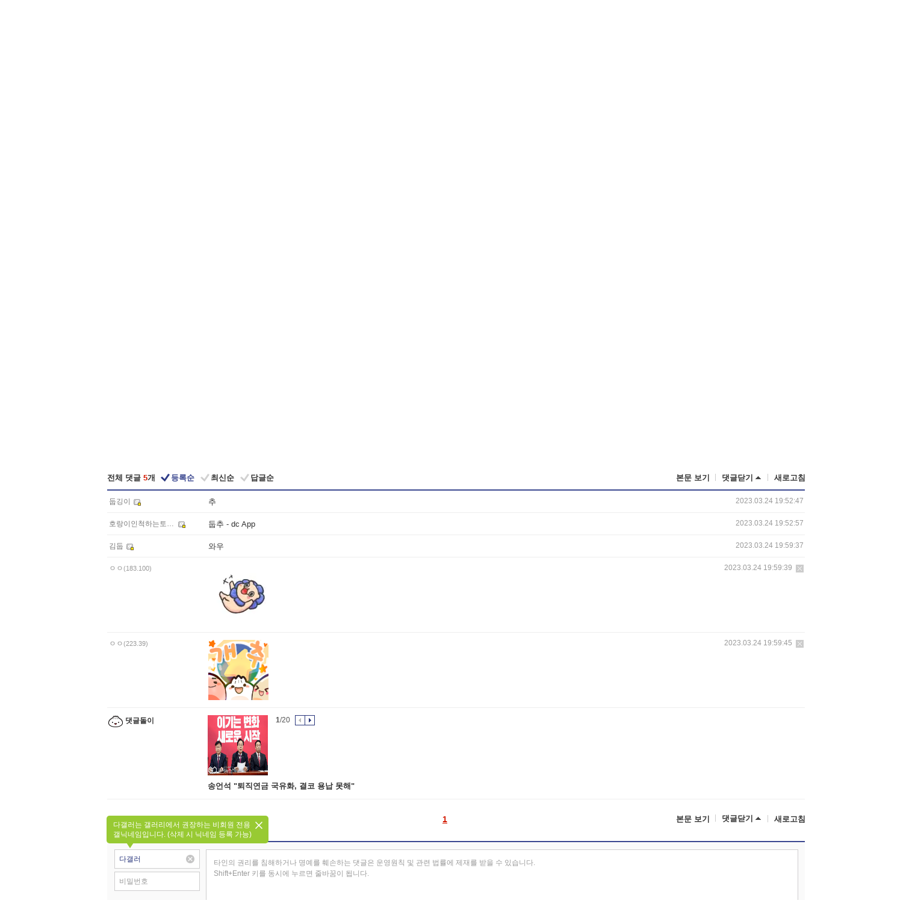

--- FILE ---
content_type: text/html; charset=UTF-8
request_url: https://gall.dcinside.com/board/view/?id=dahyeon&no=490924&t=cv
body_size: 51862
content:
<!DOCTYPE html>
<html lang="ko" class="darkmode">
<head> 
	<meta charset="UTF-8">
	<title>[기타] 인기가요 미션포토 10P - 다현 갤러리</title>
	<meta name="viewport" content="width=1450">	<meta http-equiv="X-UA-Compatible" content="IE=edge">
	<meta http-equiv="imagetoolbar" content="no">
	<meta name="content-language" content="kr">
		<meta name="google-site-verification" content="BIrCvkIFsSjOnGLZzGAZC6sKRmwLlkH2NYeLbrLMGCc">
	<link rel="canonical" href="https://gall.dcinside.com/board/view/?id=dahyeon&no=490924"/>  	<link rel="alternate" media="only screen and (max-width: 640px)" href="https://m.dcinside.com/board/dahyeon/490924">
  	<meta name="robots" content="index,follow">
  	<meta name="title" content="[기타] 인기가요 미션포토 10P - 다현 갤러리">
  	<meta name="description" content="https://programs.sbs.co.kr/enter/gayo/visualboard/54795?cmd=view&amp;page=1&amp;board_no=459942">
  	<meta name="keywords" content="연예, 다현, dahyeon, TWICE,걸그룹, dc, 디시, gall, gallery, 갤러리, 커뮤니티">
  	<meta name="twitter:card" content="summary">
  	<meta name="twitter:url" content="https://gall.dcinside.com/board/view/?id=dahyeon&no=490924">
  	<meta name="twitter:title" content="[기타] 인기가요 미션포토 10P - 다현 갤러리">
  	<meta name="twitter:description" content="https://programs.sbs.co.kr/enter/gayo/visualboard/54795?cmd=view&amp;page=1&amp;board_no=459942">
 	<meta name="twitter:image" content="https://dcimg2.dcinside.co.kr/viewimage.php?id=29bcd83fe0dd36&no=24b0d769e1d32ca73fea82fa11d0283100024f51dc9ac1e2672250b3d875d8f097347e245abb52e6b0f55ea560489191c66ff52996d1b93a6783f9b6aed587edf30a424d0dfdc1dbe426fcd419965382fd5124dcd8cc789fbf662e2f93">	
  	<meta property="og:type" content="website">
  	<meta property="og:url" content="https://gall.dcinside.com/board/view/?id=dahyeon&no=490924">
  	<meta property="og:title" content="[기타] 인기가요 미션포토 10P - 다현 갤러리">
  	<meta property="og:description" content="https://programs.sbs.co.kr/enter/gayo/visualboard/54795?cmd=view&amp;page=1&amp;board_no=459942">
  	<meta property="og:image" content="https://dcimg2.dcinside.co.kr/viewimage.php?id=29bcd83fe0dd36&no=24b0d769e1d32ca73fea82fa11d0283100024f51dc9ac1e2672250b3d875d8f097347e245abb52e6b0f55ea560489191c66ff52996d1b93a6783f9b6aed587edf30a424d0dfdc1dbe426fcd419965382fd5124dcd8cc789fbf662e2f93">
	
		<meta name="referrer" content="unsafe-url">	
		<link rel="shortcut icon" href="//nstatic.dcinside.com/dc/w/images/logo_icon.ico" />
	<link rel="apple-touch-icon" href="//nstatic.dcinside.com/dc/m/img/dcinside_icon.png">
	<link rel="apple-touch-icon-precomposed" href="//nstatic.dcinside.com/dc/m/img/dcinside_icon.png">
	<link rel="stylesheet" type="text/css" href="https://nstatic.dcinside.com/dc/w/css/reset.css?v=3"/>
	<link rel="stylesheet" type="text/css" href="https://nstatic.dcinside.com/dc/w/css/common.css?v=250922"/>
		<link rel="stylesheet" type="text/css" href="https://nstatic.dcinside.com/dc/w/css/minor.css?v=240923"/>
		<link rel="stylesheet" type="text/css" href="https://nstatic.dcinside.com/dc/w/css/contents.css?v=2501112"/>
  	<link rel="stylesheet" type="text/css" href="https://nstatic.dcinside.com/dc/w/css/popup.css?v=250519"/>
  	<link rel="stylesheet" type="text/css" href="https://nstatic.dcinside.com/dc/w/css/research.css?v=220722" />
  	<link rel="stylesheet" type="text/css" href="https://nstatic.dcinside.com/dc/w/css/og.css?v=221107" />
			<link rel="manifest" href="/manifest.json">
	<script defer type="text/javascript" src="/_js/html5shiv.min.js"></script>
	<script type="text/javascript" src="/_js/ctr_cookie.min.js"></script>
	<!--[if IE 7]>
	<link rel="stylesheet" type="text/css" href="//nstatic.dcinside.com/dc/w/css/ie7.css"/>
	<![endif]-->
		<script type="text/javascript" src="/_js/cross_domain.js"></script>
	<!--[if lt IE 9]>
	<script src="/_js/jquery/jquery-1.7.2.min.js"></script>
	<![endif]-->
	<!--[if gte IE 9]>
	<script src="/_js/jquery/jquery-3.2.1.min.js"></script>
	<![endif]-->
	<!--[if !IE]> -->
	<script src="/_js/jquery/jquery-3.2.1.min.js"></script>
	<!-- <![endif]-->
		<script type="text/javascript" src="https://nstatic.dcinside.com/dc/w/js/jquery.bundle.js"></script>
		<script type="text/javascript" src="/_js/crossDomainStorage.js?1"></script>
	<script type="text/javascript" src="/_js/lately_visit_new.js?v=260112"></script>
	<script type="text/javascript" src="/_js/common.js?v=250515"></script> 
	<script defer type="text/javascript" src="/_js/favorite.js?v=260112"></script>
	<script type="text/javascript" src="/_js/gallery_top.js?v=250925"></script>
	<script type="text/javascript" src="/_js/user_block.js?v=231024"></script>
	<script defer type="text/javascript" src="/_js/globalSearch.js?v=240702"></script>
  <script type="text/javascript" src="/_js/scrap.js?v=250925"></script> 	

	<script type="text/javascript" src="/_js/fcm/app.js?2"></script>
	<script defer type="text/javascript" src="/_js/navigation.js?v=6"></script>
	
	<script type="text/javascript">
		//document.domain = "dcinside.com";
		var k_cnt = 0;
		var _GALLERY_TYPE_ = "G";
		var conn_n = 0;
	</script>
	
	<script src="/_js/view.js?v=250926" type="text/javascript" charset="utf-8"></script>
<script src="/_js/recommend_box.js?v=250919" type="text/javascript" charset="utf-8"></script>
<script src="/_js/search.js?v=251203" type="text/javascript" charset="utf-8"></script>
<script src="/_js/relate_keyword.js?v=250919" type="text/javascript" charset="utf-8"></script>
<script src="/_js/total_singo.js?v=240829" type="text/javascript" charset="utf-8"></script>
<script src="/_js/jquery/jquery.jplayer.min.js?v=260102" type="text/javascript" charset="utf-8"></script>
<script src="/_js/jquery/jquery.ipin.js?v=260102" type="text/javascript" charset="utf-8"></script>
<script src="/_js/voice_reple.js?v=260102" type="text/javascript" charset="utf-8"></script>
<script src="https://nstatic.dcinside.com/dc/w/js/view.bundle.js?v=250828" type="text/javascript" charset="utf-8"></script>
<script src="/_js/vr_clipboard.js?v=190304" type="text/javascript" charset="utf-8"></script>
<script src="/_js/ad.js" type="text/javascript" charset="utf-8"></script>
<script src="/_js/dccon/dccon.js?v=26012015" type="text/javascript" charset="utf-8"></script>
<script src="/_js/zzbang.js?v=241023" type="text/javascript" charset="utf-8"></script>
<script src="//dccon.dcinside.com/_js/dc_common2.js?v=250422" type="text/javascript" charset="utf-8"></script>
<script src="/_js/gallery_bottom.js?v=241023" type="text/javascript" charset="utf-8"></script>
<script src="/_js/lazyload.js" type="text/javascript" charset="utf-8"></script>
<script src="/_js/spoiler.js?v=240201" type="text/javascript" charset="utf-8"></script>
<script src="/_js/autozzal.js?v=251021" type="text/javascript" charset="utf-8"></script>
<script src="/_js/image_comment.js?v=250926" type="text/javascript" charset="utf-8"></script>
<script src="/_js/comment.js?v=260115" type="text/javascript" charset="utf-8"></script>

  	<!-- Taboola -->
    <!-- <script type="text/javascript">
        window._taboola = window._taboola || [];
        _taboola.push({category:'auto'});
        !function (e, f, u, i) {
          if (!document.getElementById(i)){
            e.async = 1;
            e.src = u;
            e.id = i;
            f.parentNode.insertBefore(e, f);
          }
        }(document.createElement('script'),
        document.getElementsByTagName('script')[0],
        '//cdn.taboola.com/libtrc/dcinside/loader.js',
        'tb_loader_script');
        if(window.performance && typeof window.performance.mark == 'function')
        {window.performance.mark('tbl_ic');}
    </script> -->
    
    <script type="text/javascript">
const adBlockDetection = {
   states : {
       'ABP_DETECTION_DISABLED': -2,
       'ABP_NOT_DETECTED' : 0,
       'ABP_DETECTED' : 1
   },

   blockedState: null,

   createBlockDetectionDiv: function(className){
        const div = document.createElement("div");
        div.className = className;
        // some publishers set default font size in their size to be "0" and then we don't get offsetHeight
        div.style.fontSize = '12px';
        // some publishers set default line height of their elements to be "0" and then we don't get offsetHeight
        div.style.lineHeight = '1';
        // now the text container will have offsetHeight if displayed
        div.appendChild(document.createTextNode("."));
        document.documentElement.appendChild(div);
        return div;
    },

    isBlockDetectedOnDiv: function(div){
        if (!div.offsetHeight) {
            //window._taboola.messages.publish('send-debug', {type: 'debug', message:`AdBlockPlus detected on div with class: ${div.className}`});
            return true;
        } else {
            //window._taboola.messages.publish('send-debug', {type: 'debug', message:`No AdBlockPlus detected on div with class: ${div.className}`});
            return false;
        }
    },

    isBlockDetectedOnClassNames: function(classNames){
        let i,
            len = classNames.length,
            div;
        for (i = 0; i < len; i++) {
            if(classNames[i]){
                div = this.createBlockDetectionDiv(classNames[i]);
                try{
                    if (this.isBlockDetectedOnDiv(div)) {
                        return true;
                    }
                } catch (e) {
                    Errors.onSelfError({message:`unable to inspect offsetHeight of div with class: ${div.className}`, filename: 'adBlockDetection.js'});
                } finally {
                    document.documentElement.removeChild(div);
                }
            }
        }
        return false;
    },

     // TODO add the ignoreCachedBlockedState functionality at some point, since it was probably supposed to fill some role
     getBlockedState: function(classNames, ignoreCachedBlockedState){
        //do not repeat check if we already know that ABP is active
        if(this.blockedState === this.states.ABP_DETECTED && !ignoreCachedBlockedState) {
            return this.blockedState;
        }

        if(classNames){
            this.blockedState = this.isBlockDetectedOnClassNames(classNames) ?
                                this.states.ABP_DETECTED :
                                this.states.ABP_NOT_DETECTED;
        } else {
            this.blockedState = this.states.ABP_NOT_DETECTED;
        }

        return this.blockedState;
    }
}
const blockedState = adBlockDetection.getBlockedState(['banner_ad', "sponsored_ad"]);
//console.log(blockedState);

</script>
    
    <!-- Taboola -->
	
        
                
<script type = "application/ld+json">
{
    "@context":"https://schema.org",
    "@type":"DiscussionForumPosting",
    "inLanguage":"ko-KR",
    "URL":"https://gall.dcinside.com/board?id=dahyeon&no=490924page=",
    "headline":"[기타] 인기가요 미션포토 10P - 다현 갤러리",
    "articleBody":"https://programs.sbs.co.kr/enter/gayo/visualboard/54795?cmd=view&amp;page=1&amp;board_no=459942",
    "keywords": "연예, 다현, dahyeon, TWICE,걸그룹, dc, 디시, gall, gallery, 갤러리, 커뮤니티",
    "image":{
        "@type":"ImageObject",
        "URL":"https://dcimg2.dcinside.co.kr/viewimage.php?id=29bcd83fe0dd36&no=24b0d769e1d32ca73fea82fa11d0283100024f51dc9ac1e2672250b3d875d8f097347e245abb52e6b0f55ea560489191c66ff52996d1b93a6783f9b6aed587edf30a424d0dfdc1dbe426fcd419965382fd5124dcd8cc789fbf662e2f93"
    },
    "datePublished":"2023-03-24T19:52:27+09:00",
    "author":{
        "@type":"Person",
        "name":"CANDY",
        "url":"https://gallog.dcinside.com/khjun31"
    },
    "publisher":{
        "@id": "https://www.dcinside.com/#publisher",
        "@type":"Organization",
        "name":"디시인사이드",
        "url": "https://www.dcinside.com/",
        "logo":{
            "@type":"ImageObject",
            "URL":"https://nstatic.dcinside.com/dc/w/images/descrip_img.png",
            "height": 305,
            "width": 305
        }
    },
    
    "mainEntityOfPage":{
        "@type":"WebPage",
        "@id":"https://gall.dcinside.com/board?id=dahyeon&no=490924page="
    },
    "interactionStatistic":[
        {
            "@type":"InteractionCounter",
            "interactionType": "https://schema.org/CommentAction",
            "userInteractionCount": "5"
        },
        {
            "@type": "InteractionCounter",
            "interactionType": "https://schema.org/ViewAction",
            "userInteractionCount": "249"
        }
    ]
}
</script>
<script type="application/ld+json">
{
  "@context": "https://schema.org",
  "@type": "BreadcrumbList",
  "itemListElement": [
    {
      "@type": "ListItem",
      "position": 1,
      "item": {
        "@id": "https://www.dcinside.com/",
        "name": "디시인사이드 메인"
      }
    },
    {
      "@type": "ListItem",
      "position": 2,
      "item": {
        "@id": "https://gall.dcinside.com", 
        "name": "메인 갤러리 메인"
      }
    },
    {
      "@type": "ListItem",
      "position": 3,
      "item": {
        "@id": "https://gall.dcinside.com/board/lists/?id=dahyeon",
        "name": "다현 메인 갤러리 리스트"
      }
    },
    {
      "@type": "ListItem",
      "position": 4,
      "item": {
        "@id": "https://gall.dcinside.com/board?id=dahyeon&no=490924page=",
        "name": "다현 메인 갤러리 본문"
      }
    }
  ]
}
</script>
</head>
<body>
  <!--스킵 내비게이션-->
  <div class="skip">
    <a href="#search_wrap"><span>통합검색 바로가기</span></a>
	<a href="#container"><span>본문영역 바로가기</span></a>
    <a href="#bottom_listwrap"><span>페이지 하단 게시물 리스트 바로가기</span></a>
    <a href="#login"><span>페이지 하단 로그인영역 바로가기</span></a>
  </div>
  <!-- //스킵 내비게이션-->
  <div id="top" class="dcwrap width1160 view_wrap">
    <!-- 상단 -->
	<header class="dcheader typea">
  <div class="dchead">
	<!-- 로고영역 -->
	<h1 class="dc_logo">
		<script type="text/javascript">
    		logo_img = "https://nstatic.dcinside.com/dc/w/images/dcin_logo.png";
    		logo_prefix = "";
    	</script>
	  <a href="https://www.dcinside.com/">
		<img src="https://nstatic.dcinside.com/dc/w/images/dcin_logo.png" alt="디시인사이드" class="logo_img">
	  </a>
	  <a href="https://gall.dcinside.com/">
	  	<img src="https://nstatic.dcinside.com/dc/w/images/tit_gallery.png" alt="갤러리" class="logo_img2">
	  </a>
	</h1>
	<!-- //로고영역 -->

	<div id="search_wrap" class="wrap_search">
	  <h2 class="blind">갤러리 검색</h2> 
	   <!-- 갤러리 통합검색 -->
	  <form id="searchform" name="search_process" class="sch_smit" method="get" accept-charset="utf-8" action="" role="search" onSubmit="return globalSearch(this);" >
		<fieldset>
		  <legend class="blind">통합검색</legend>
		  <div  class="top_search clear">
			<div class="inner_search">
			  <input class="in_keyword" type="text" name="search" id="preSWord" title="검색어 입력" value="" placeholder="갤러리 & 통합검색" accesskey="f" type="search" autocomplete="off" onfocus="show_search_keywords(this)">
			</div>
			<button type="submit" class="sp_img bnt_search" id="searchSubmit"><span class="blind">검색</span></button>
		  </div>
		</fieldset>
	  </form>
	  <!-- //갤러리 통합검색 -->
                
             <!-- 검색 자동완성 레이어-->
	  <div class="auto_wordwrap" style="left:0;top:45px;display:none"><!--자동완성 레어이 : display:block -->
	  </div>
	  <!-- //검색 자동완성 레이어 -->

	</div>
    <div class="area_links clear">
      <ul class="fl clear">
	  		  		<li><a href="https://gall.dcinside.com/m">마이너갤</a></li> 	  		<li><a href="https://gall.dcinside.com/n">미니갤</a></li> 	  		<li><a href="https://gall.dcinside.com/p">인물갤</a></li> 		<li><a href="https://gallog.dcinside.com">갤로그</a></li>
		<li><a href="//h5.dcinside.com/game/main">디시게임</a></li>
				<li><a href="https://event.dcinside.com">이벤트</a></li>
		<li><a href="https://mall.dcinside.com/?from=A08">디시콘</a></li>
		 
<script id="scrapdone-nonmem-tmpl" type="text/x-jquery-tmpl">
<div class="pop_wrap type3 " style="${lyr_xy}" id="scrapdone_non_recom">
    <div class="pop_content lyscrap_save">
      <div class="pop_head"><h3>스크랩</h3></div>
      <div class="inner ">
        <div class="cont">
        </div>
        <div class="btn_box">
        </div>
        <div class="bottombox"><button type="button" class="btn_scrapmore nonmemberscrap">스크랩 보기</button></div>
      </div>
    </div>
    <button type="button" class="poply_bgblueclose" onclick="$(this).closest('#scrapdone_non_recom').remove();"><span class="blind">레이어 닫기</span><em class="sp_img icon_bgblueclose"></em></button>
  </div>
</script><li><a class="btn_top_loginout" href="https://sign.dcinside.com/login?s_url=https%3A%2F%2Fgall.dcinside.com%2Fboard%2Fview%2F%3Fid%3Ddahyeon%26no%3D490924%26t%3Dcv&s_key=107">로그인</a></li>		
	  </ul>
	  <div class="fl darkmodebox">
		  <a href="javascript:;" class="darkonoff" onclick="darkmode()"><em class="sp_img icon_tdark"></em>야간모드</a>
		  <div class="pop_tipbox join_tip dark" onclick="$(this).hide();used_darkmode();" style="cursor:pointer;top:25px;left:-35px;display:">
			<div class="inner">
			  <p class="join_txt">야간 모드를 이용해 보세요</p>
			</div>
		  </div>
	  </div>
	</div>
	  </div>
</header> 
    <!-- GNB -->
    <div class="gnb_bar">
      <nav class="gnb clear">
        <h2 class="blind">GNB</h2>
        <ul class="gnb_list clear">
          <li>
            <a class="hover_gnb link_gnb on" href="https://gall.dcinside.com" url_code="gallery">갤러리</a>
			<span class="gnb_area" style="display:block;width:77px;height:12px;position:absolute;left:0;bottom:0;"></span>
            <!-- 2차메뉴 -->
            <div class="depth2 gall" style="left:0;display:none"><!--2차메뉴 열림 : display:block -->
              <span class="sp_img depth_bg"></span>
              <ul class="depth2_list">
                <li><a href="https://game.dcinside.com">게임</a></li>
                <li><a href="https://enter.dcinside.com">연예/방송</a></li>
                <li><a href="https://sports.dcinside.com">스포츠</a></li>
                <li><a href="https://edu.dcinside.com">교육/금융/IT</a></li>
                <li><a href="https://travel.dcinside.com">여행/음식/생물</a></li>
                <li><a href="https://hobby.dcinside.com">취미/생활</a></li>
              </ul>
            </div>
            <!-- //2차메뉴 -->
          </li>
          <li><a href="//gall.dcinside.com/m" class="link_gnb " url_code="mgallery">마이너갤</a></li>
          <li><a href="//gall.dcinside.com/n" class="link_gnb " url_code="migallery">미니갤</a></li>
          <li><a href="//gall.dcinside.com/p" class="link_gnb " url_code="prgallery">인물갤</a></li>
          <li><a href="https://gallog.dcinside.com" class="link_gnb" url_code="gallog">갤로그</a></li> 
          <!--li><a href="https://dctrend.rankify.best/" class="link_gnb" url_code="dctrend">디시트렌드</a></li-->	
          <li class="gnb_more"> <!--230918 .gnb_more 추가-->
            <button type="button" class="btn_depth"><span class="blind">더보기</span></button> <!--230918 메뉴 열릴때 .open 추가-->
            <!-- 2차메뉴 -->
            <div class="depth2 more" style="left: -7px; opacity: 1; display: none;"><!--2차메뉴 열림 : display:block -->
              <span class="sp_img depth_bg"></span>
              <ul class="depth2_list">
                <li><a href="#" class="link_gnb" url_code="jbox_new" onclick="window.open('https://santapond.com/main?jcd=dc', '_blank'); return false;">도끼쇼핑</a></li>
                <li><a href="https://h5.dcinside.com" class="link_gnb" url_code="dcgame">디시게임</a></li>
                <li><a href="https://event.dcinside.com" class="link_gnb" url_code="event">이벤트</a></li>
                <li><a href="https://mall.dcinside.com/?from=A08" class="link_gnb" url_code="dccon">디시콘</a></li>
              </ul>
            </div>
            <!-- //2차메뉴 -->
          </li>
          <!-- <li><a href="https://dcinside.pickmaker.com?utm_source=mainbanner_live&utm_medium=display&utm_campaign=mainbanner_pc&utm_id=dcinside&marketing-id=dc_mainbanner_pc_live" target="_blank" class="link_gnb deco"><span>픽메이커</span></a></li> -->
        
        
        </ul>

        <!-- 어제 게시글,댓글 등록 -->
        <div class="gall_exposure">
          <div class="posts"><a href="https://gall.dcinside.com/board/lists/?id=dclottery">어제 <em class="num" id="total_content_count">891,001개</em> 게시글 등록</a></div>
          <div class="reply"><a href="https://gall.dcinside.com/board/lists/?id=dclottery">어제 <em class="num" id="total_reple_count">2,657,636개</em> 댓글 등록</a></div>
          <div class="gall">총 갤러리 수 <em class="num" id="total_gallery_count">91,098개</em></div>
          <div class="ltr"><a href="https://gall.dcinside.com/board/lists/?id=dclottery">디시 로터리 응모</a></div>
        </div>
        <!-- /어제 게시글,댓글 등록 -->
      </nav>
    </div>
    <!-- //GNB -->
    
	<!-- 최근방문 갤러리 -->
	<script type="text/javascript" src="/_js/lately_visit_gallery.js?v=240625"></script>
<script type="text/javascript">
var f_u_no = '';
lately_gall_init('dahyeon', '다현', 'G');
</script>

<script id="lately_galls-tmpl" type="text/x-jquery-tmpl">
	<li class="lately_gall_${id}"><a href="https://${link}" class="lately_log" section="${id}">${name}</a>{{if type == 'MI'}}<em class="icon_mini">미니갤러리</em>{{else type == 'PR'}}<em class="icon_person">인물갤러리</em>{{else type == 'M'}}<em class="icon_minor">ⓜ</em>{{/if}}<button type="button" class="btn_visit_del" data-id="${id}" data-gtype="${type}"><span class="blind">삭제</span><em class="icon_visit_del"></em></button></li>
</script>
<script id="lately_gallsall-tmpl" type="text/x-jquery-tmpl">						
	<li class="lately_gall_${id}{{if type == 'MI'}} mi{{else type == 'PR'}} pr{{else type == 'M'}} m{{/if}}"><a href="https://${link}" class="lately_log" section="${id}">${name}</a>{{if type == 'MI'}}<em class="icon_mini">미니갤러리</em>{{else type == 'PR'}}<em class="icon_person">인물갤러리</em>{{else type == 'M'}}<em class="icon_minor">ⓜ</em>{{else}}{{/if}}<button type="button" class="btn_visit_del" data-id="${id}" data-gtype="${type}"><span class="blind">삭제</span><em class="icon_visit_del"></em></button></li>
</script>
<script id="favorite_galls-tmpl" type="text/x-jquery-tmpl">
	<li><a href="https://gall.dcinside.com/{{if type == 'MI'}}mini/{{else type == 'PR'}}person/{{else type == 'M'}}mgallery/{{/if}}${code_id}">${name}</a>{{if type == 'MI'}}<em class="icon_mini">미니갤러리</em>{{else type == 'PR'}}<em class="icon_person">인물갤러리</em>{{else type == 'M'}}<em class="icon_minor">ⓜ</em>{{/if}}</li>
</script>
<!-- 즐겨찾기 갤러리 리스트-->
<script id="favorite_gallsall-tmpl" type="text/x-jquery-tmpl">	
	<li {{if type == 'MI'}}class="mi" {{else type == 'PR'}}class="pr" {{else type == 'M'}} class="m" {{/if}} style ='display:none;'><a href="http://gall.dcinside.com/{{if type == 'MI'}}mini/{{else type == 'PR'}}person/{{else type == 'M'}}mgallery/{{/if}}${code_id}">${name}</a>{{if type == 'MI'}}<em class="icon_mini">미니갤러리</em>{{else type == 'PR'}}<em class="icon_person">인물갤러리</em>{{else type == 'M'}}<em class="icon_minor">ⓜ</em>{{/if}}</li>
</script>

<div class="visit_bookmark" id ="visit_history">
      <!-- newvisit_history.vst 최근 방문 -->
      <div class="newvisit_history vst"><!-- 최근 방문 클래스 .newvisit_history.vst /  즐겨찾기 클래스 .newvisit_history.bookmark -->
        <h3 class="tit vst_title l_div_style" style="display:none">최근 방문</h3>
        <h3 class="tit bookmark_title f_div_style" style="display:none">즐겨찾기</h3>
        <button type="button" class="btn_open" onclick="openLately()"><span class="blind">레이어 열기</span><em class="sp_img icon_listmore"></em></button>
        <button type="button" class="bnt_visit_prev" style="display:none"><span class="blind">이전</span><em class="sp_img icon_prev"></em></button>
        <div class="newvisit_box">
          <!-- 최근방문 갤러리 리스트-->
          <ul class="newvisit_list vst_listbox l_div_style" style="display:none"></ul>
          
          <ul class="newvisit_list  bkmark_listbox f_div_style" style="display:none"></ul>
           
          <!-- //즐겨찾기 갤러리 리스트-->

        </div>

        <button type="button" class="bnt_visit_next"  style="display:none"><span class="blind">다음</span><em class="sp_img icon_next"></em></button>
        <button type="button" class="bnt_newvisit_more" style="display:none" onclick="openLately()">전체</button>

        <!-- 최근방문 / 즐겨찾기 레이어 -->
        <div class="pop_wrap gray1px" style="left:0;top:37px;display:none" id ="visit_history_lyr">
          <div class="pop_content under_catelist newvisit_layer">
            <div class="tabs">
              <ul class="tabslist clear">
                <li class="tab_l"><button type="button" onclick="tabLately('lately')">최근 방문</button></li>
                <li class="tab_f"><button type="button" onclick="tabLately('favorite')">즐겨찾기</button></li>
              </ul>
            </div>

            <div class="toptab_content">
              <div class ="visit_div l_div_style">
              <!-- 최근 방문 리스트  -->
              <div class="visit_tablist" style="display:block">
                <!-- .under_listbox.vst_list -->
                <ul class="under_listbox vst_list"></ul>
                <div class="tabcon_bottom">
                  <button type="button" class="list_modi">전체 삭제</button>
                </div>

                <!-- .under_listbox.vst_list -->
              </div>
              <!-- //최근 방문 리스트 -->
              
              </div>
              
			<div class ="favorite_div f_div_style">
				<!-- 즐겨찾기 리스트  -->              
              <div class="bkmark_tablist">
                <!-- .under_listbox.bkmark -->
                <ul class="under_listbox bkmark"></ul>
                <!-- //.under_listbox.bkmark -->
                <div class="tabcon_bottom">
                  <div class="bottom_paging_wrap">
                    <div class="bottom_paging_box iconpaging"></div>
                  </div>
                  <button type="button" class="list_modi" onclick="myFavorite('240')">편집</button>
                  <!-- .pop_wrap.type3 즐겨찾기 레이어 -->
                  <div class="pop_wrap type3" style="right:-9px;top:35px;display:none">
                    <div class="pop_content favorite_list">
                      <div class="pop_head"><h3>즐겨찾기 갤러리</h3></div><!-- 220419 텍스트 수정-->
                      <div class="inner">
                        <div class="pop_info">
                          <p>즐겨찾는 갤러리 리스트입니다.</p>
                          <p>갤러리명 클릭 시 해당 갤러리로 이동합니다.</p>
                        </div>
                        <!-- 즐겨찾기 삭제시 button 태그에 클래스 off -->
                        <ul class="list_box" style="">
                          <li>
                            <button type="button" class="btn_sfavorite"><span class="blind">추가</span><em class="sp_img icon_sfavorite"></em></button>
                            <a href="">기타 국내 드라마</a>
                          </li>
                          <li>
                            <button type="button" class="btn_sfavorite off"><span class="blind">추가</span><em class="sp_img icon_sfavorite"></em></button>
                            <a href="">멍멍이</a>
                          </li>
                          
                        </ul>
                      </div>
                      <div class="btn_box">
                        <button type="button" class="btn_cancle">취소</button>
                        <button type="button" class="btn_apply">저장</button>
                      </div>
                    </div>
                    <button type="button" class="poply_bgblueclose"><span class="blind">즐겨찾기 레이어 닫기</span><em class="sp_img icon_bgblueclose"></em></button>
                  </div>
                  <!-- //.pop_wrap.type3 즐겨찾기 레이어 -->
                </div>

              </div>
              <!-- //즐겨찾기 리스트  -->
			</div>
            </div>
          </div>
        </div>
        <!-- // 최근방문 / 즐겨찾기 레이어 -->
        <div id="my_favorite" class="pop_wrap type3" style="right:-1px;top:79px;display:none"></div>
      </div>
      <!-- //newvisit_history.visit 최근 방문 -->
    </div>
  <!-- //220419 visit_bookmark 최근방문 / 즐겨찾기-->
  <!-- //최근방문 갤러리 리스트-->
	 
    
        <div class="wrap_inner ">
    
    <main id="container" class="clear gallery_view">
	<section>
		
<!-- 갤리명 타이틀바 ~ 이용안내 -->
<header>
  <div class="page_head clear">
	<div class="fl clear">
      
      			
	  <h2><a href="https://gall.dcinside.com/board/lists/?id=dahyeon">다현 갤러리</a></h2>
	  	  
				
					</div>
		
<div class="fr gall_issuebox">
		<!-- 설정 추가 / 툴팁 추가 -->
		<div class="bundle">
		<button type="button" class="issue_setting"  id ="issue_setting" onclick ="setting_layer();">설정</button>
		<span class="new" style="display: none"><em class="blind">NEW</em><em class="sp_img icon_new"></em></span>
		<!-- <div class="pop_tipbox tip_box3" style="display:none">
			<div class="inner">
			<p class="txt">갤러리 기능을 설정해 보세요.</p>
			</div>
		</div> -->
		<div class="pop_tipbox setting_list" id="setting_list" style="display:none;">
			<div class="inner">
				<ul>
					<li><button type="button" onclick="open_user_block('dahyeon','다현','G')">차단 설정</button></li>
										<li id="autozzal_img_set"><button id="btn_autozzal_img_set" type="button" onclick="open_autozzal_set('dahyeon','다현','G')">자동 짤방 이미지 설정<span class="new" style="display: none"><em class="blind">NEW</em><em class="sp_img icon_new"></em></span></button></li>
															<li><button type="button" onclick="set_headTail('dahyeon','다현','G', false)">머리말∙꼬리말 설정</button></li>
						
							
					<li id="ai_easy">
						<span class="checkbox">
						<label for="ai_easy_post">AI 이미지 간편 등록<span class="new" style="display: none"><em class="blind">NEW</em><em class="sp_img icon_new"></em></span></label>
						<input type="checkbox" id="ai_easy_post" checked ><em class="checkmark"></em>
						</span>
					</li>
										<li id="spoiler_kwd_set"><button type="button" onclick="open_spoiler_set()">스포일러 경고 설정<span class="new" style="display: none"><em class="blind">NEW</em><em class="sp_img icon_new"></em></span></button></li>
				</ul>
			</div>
		</div>
	</div>
		<!-- //설정 추가 / 툴팁 추가  -->
				<button type="button" class="relate" onclick="open_relation(3370)">연관 갤러리(2/15)<span class="new" style="display:none;"><em class="blind">NEW</em><em class="sp_img icon_new"></em></span><span class="blind">연관 갤러리 열기</span><em class="sp_img icon_relate_more"></em></button>
			<button type="button" class="adr_copy" onclick="copy_gall_url()">갤주소 복사</button>
			<button type="button" class="gall_useinfo" onclick="open_user_guide()">이용안내</button>
	
			<button type="button" class="" onclick="gt_toggle_issue(this)">
			<span class="blind">더보기</span><em class="sp_img icon_listmore"></em>
		</button>
	</div>

<div id="autozzal_setting_pop" class="pop_wrap type3" style="left:50%;top:44px;margin-left:-222px;display:none">
	<!-- .pop_content.tab_contly.jjalbang_set -->
    <div id="autozzal_setting" class="pop_content tab_contly jjalbang_set">
    	<div class="pop_head bg clear">
        	<h3 class="fl autozzal_img_main">자동 짤방 이미지</h3>
            <div class="fr">
            	<button type="button" class="btn_bgline blue btn_my_autozzal">내 자짤<span id="autozzal_img_cnt" data-cnt="0" style="display:none">(0)</span></button>
            </div>
        </div>
        <!-- tab_menubox-->
        <div class="tab_menubox">
       		<button type="button" class="btn_tab_menu on" data-tab="all">전체 설정</button>
            <button type="button" id="autozzal_tab_gall" class="btn_tab_menu" data-tab="gall" data-id="" data-gtype="G" data-cid="AA">
            	<p>갤러리별 설정</p>
            	<p class="gallname"></p>
            </button>
        </div>
        <!-- //tab_menubox-->
        <!-- 안내 문구 레이어(최초 1회 노출) -->
        <div id="autozzal_img_notice_box_bg" class="pop_bg" style="display:none"></div>
<!-- .pop_wrap.type2 -->
<div id="autozzal_img_notice_box" class="pop_wrap type2" style="left:50%;top:50%;margin:-116px 0 0 -177px;display:none;">
	<div class="pop_content post_guide">
		<div class="pop_head dashed"><h3>자동 짤방 이미지 개선</h3></div>
		<div class="guide_txtbox">
			<p>자동 짤방 이미지를 서버에 업로드하여 ‘내 자짤’에 보관합니다.</p>
			<p>내 자짤에 등록한 이미지는 갤러리에서 간편하게 자동 짤방으로 설정할 수 있고, 글쓰기 시 새로 업로드하지 않아 모바일에서는 데이터가  절감됩니다.</p>
			<p>고정닉으로 등록 시 <em class="font_blue">고정닉 별로 자동 짤방 설정</em>이 가능하며, <em class="font_blue">공앱/PC/모바일 웹에서도 동일한 자동 짤방 이미지를 사용</em>할 수 있습니다.</p>
		</div>
	</div>
	<button type="button" class="under poply_close" onclick="autozzal_notice('close')"><span class="blind">레이어 닫기</span><em class="sp_img icon_lyclose"></em></button>
</div>        <!-- //안내 문구 레이어(최초 1회 노출) -->
        
        <!-- inner -->
        <div class="inner">
        	<div class="tabcontent all_setting" style="display:none"></div>
        </div>
        <!-- //inner -->
        <button type="button" class="poply_whiteclose autozzal_lyr_cls"><span class="blind">레이어 닫기</span><em class="sp_img icon_whiteclose"></em></button>
    </div>
    <!-- //전체 설정 tabcontent.all_setting-->
    <div id="autozzal_image_upload_form" class="pop_content jjalbang_set jjalup" style="display:none;">
    <!-- .pop_head.clear -->
	<div class="pop_head clear">
    	<h3 class="fl autozzal_img_main">자동 짤방 이미지</h3>
        <div class="fr">
        	<button type="button" class="btn_blue smaller btn_my_autozzal"><span id="my_autozzal_txt">내 자짤</span><span id="my_autozzal_cnt" data-tcnt="0" data-scnt="0" data-mcnt="0">(0/0)</span></button>
        </div>
    </div>
    <!-- //.pop_head.clear -->
    
    <!-- inner -->
    <div class="inner">
        <!-- .pop_info.clear -->
        <div class="pop_info clear">
        	<div class="tip_box2 jjalbangtip" style="display:none">
           		<div class="inner">
                	<p class="txt">자동 짤방으로 사용할 이미지를 선택하여 추가해 주세요.</p>
                    <button class="sp_img btn_tipclose12"><em class="blind">닫기</em></button>
                </div>
            </div>
            <!-- box -->
        	<div class="box">
                <!-- addimg -->
              	<div class="addimg" style="display:">
                	<input type="hidden" name="azu_user_code" id="azu_user_code" value="">
                	<input type="file" name="upload" title="이미지 올리기" class="file_add" id="autozzal_image_file" accept=".jpg, .jpeg, .png, .gif, .bmp, .webp" multiple>
                	<button type="button" class="btn_add">이미지 올리기</button>
                	<span class="sp_img icon_qmark_aaa" style="cursor:pointer" onclick="$('#img_up_info_pop').toggle()"></span>
                    <!-- .pop_wrap.type2 -->
                	<div id="img_up_info_pop" class="pop_wrap type2" style="margin-top:5px;display:none;">
                  		<div class="pop_content post_guide">
                    		<div class="pop_head dashed"><h3>이미지 올리기 이용안내</h3></div>
                    		<div class="guide_txtbox">
                      			<p>이미지 파일은 각각 최대 20MB 업로드 가능합니다.</p>
                      			<p>이미지 파일명이 한글, 숫자, 영문이 아닌 다른 언어일 경우 파일이 업로드되지 않거나 깨질 수 있습니다.</p>
                      			<p class="font_red">저작권 등 다른 사람의 권리를 침해하거나 명예를 훼손하는 이미지 파일은 운영 원칙 및 관계 법률에 의해 제재를 받을 수 있습니다.</p>
                    		</div>
                  		</div>
                  		<button type="button" class="under poply_close" onclick="$('#img_up_info_pop').hide()"><span class="blind">레이어 닫기</span><em class="sp_img icon_lyclose"></em></button>
                	</div>
                    <!-- //.pop_wrap.type2 -->
              	</div>
                <!-- //addimg -->
                
                <div class="checkbox delete_img_check" style="display:none">
                    <input type="checkbox" id="img_delete_chk">
                    <em class="checkmark"></em>
                    <label for="img_delete_chk">전체 선택</label>
                </div>
               
            </div>
            <!-- //box -->
            <div class="box">
            	<button id="btn_imgup_save" class="btn_whiteblack small btn_myzzal_saveordel" style="display:none">등록</button>
                <button id="btn_imgup_sel_delete" class="btn_whiteblack small btn_myzzal_saveordel" style="display:none">삭제</button>
                <button id="btn_imgup_delete" class="btn_whiteblack small btn_myzzal_saveordel" style="display:none">삭제</button>
                
            </div>
        </div>
        <!-- //.pop_info.clear --->
        <!-- scrollarea -->
        <div class="scrollarea">
            <!-- empty_box -->
            <div class="empty_box" style="display:">
            	<div class="emptytxt img_add">
                	<p>이미지가 없습니다.</p>
                	<p class="stxt font_grey">자동 짤방으로 사용할 이미지를 등록해 주세요.</p>
              	</div>
                
                <div class="emptytxt left my_zzal" style="display:none">
                <strong>내 자짤이란?</strong>
                <p class="stxt font_grey">갤러리에서 사용할 자동 짤방 이미지를 등록할 수 있습니다. 고정닉으로 등록한 이미지는 PC/모바일 웹에서도 사용 가능합니다.</p>
                </div>
                
            </div>
            <!-- // empty_box -->
            <div id="up_img_lists" class="jjalbang_list">
            	<!-- 선택 이미지 li에 클래스 sel 추가-->
            	<ul class="clear up_img_lists_ul"></ul>
            </div>
          </div>
          <!-- //scrollarea -->
          <!-- 이미지 업로드 진행바 -->
          <div id="uploadProgressWrap" class="pop_wrap type1" style="top:50%;left:50%;margin-left:-200px;margin-top:-65px;display:none">
              <div class="loding_box">
                  <strong class="state_txt">이미지 업로드 중</strong>
                  <div class="inner clear">
                      <div class="loding_progress">
                          <div class="loding_bar" style="width:0%"></div>
                      </div>
                      <span class="loding_caunt fr">0%</span>
                  </div>
              </div>
          </div>
          <!-- //이미지 업로드 진행바 -->
      </div>
      <!-- inner -->
      <button type="button" class="poply_bgblueclose autozzal_lyr_cls"><span class="blind">레이어 닫기</span><em class="sp_img icon_bgblueclose"></em></button>
  </div>
  <!-- 팝업 레이어 -->
  <div id="imgModal" style="display: none; position: fixed; top: 0; left: 0; width: 100%; height: 100%; background: rgba(0,0,0,0.7); justify-content: center;align-items: center;z-index: 9999;">
      <div style="position: relative;">
          <img id="modalImage" src="" style="max-width: 90vw; max-height: 90vh; border: 5px solid white;">
          <button id="closeModal" style="position: absolute;top: 10px;right: 10px;font-size: 20px;background: #fff;border: none;padding: 5px 10px;cursor: pointer;">X</button>
      </div>
  </div></div>
<div id="autozzal_all_lists_pop" class="pop_wrap type3" style="left:50%;top:44px;margin-left:-222px;display:none">
    <!-- .pop_content.jjalbang_set.jjalup -->
    <div class="pop_content jjalbang_set jjalall">
        <!-- pop_head -->
        <div class="pop_head ">
          <h3 class="autozzal_img_main">자동 짤방 이미지</h3>
        </div>
        <!-- //pop_head -->
        <!-- inner -->
        <div class="inner">
        	<div class="myjjal">
            	<div class="jjal"></div>
            	<div class="gallname" id="all_lists_zzal_cnt">내 자짤</div>
          	</div>
          	<div class="pop_info">
            	<div><span>갤러리별 설정이 전체 설정보다 우선 적용됩니다.</span></div>
          	</div>
          	<!-- scrollarea -->
          	<div class="scrollarea">
          	    <!-- jjalbang_list -->
                <div class="jjalbang_list">
                    <ul class="clear" id="all_lists_ul"></ul>
            	</div>
                <!-- //jjalbang_list -->
            </div>
            <!-- //scrollarea -->
        </div>
        <!-- inner -->
    </div>
    <!-- //.pop_content.jjalbang_set.jjalup -->
    <button type="button" class="poply_bgblueclose autozzal_lyr_cls"><span class="blind">레이어 닫기</span><em class="sp_img icon_bgblueclose"></em></button>
</div>
 <script id="autozzal-tabcontent-tmpl" type="text/x-jquery-tmpl">
<div class="tabbox view">
	<div class="pop_info">
		<div class="set">
			{{if tabType == 'all'}}
			<span>갤러리별 설정이 전체 설정보다 우선 적용됩니다.</span>
			<button type="button" id="btn_all_show" class="btn_white small another_go">모두 보기</button>		
			{{else}}
			<strong>자동 짤방 사용</strong>
			<div class="setting_onoff">
			  <button type="button" id="btn_autozzal_use" class="sp_img {{if isUse}}on{{/if}}"><span class="blind">{{if isUse}}on{{else}}off{{/if}}</span></button>
			</div>
			{{/if}}
		</div>
		<div class="set">
			<div class="checkbox circle">
				<input type="checkbox" id="random_show" {{if isRandom }}checked{{/if}}>
				<em class="checkmark"></em>
				<label for="random_show" class="font_lightblue"><b>랜덤 노출</b></label>
			</div>
			
			
			<span id="random_info_txt" class="stxt font_grey" style="display:{{if !isRandom }};{{else}}none;{{/if}}">대표 이미지만 첨부됩니다.(클릭 시 대표 이미지 변경)</span>
			
		</div>
	</div>
	<div class="scrollarea" style="display:">
		<div class="jjalbang_list">
			
			<ul id="set_zzal_lists_ul" class="{{if !isRandom }}brightness{{/if}}"><!-- 랜덤 노출 off시 클래스 brightness 추가 -->
				<!-- 대표짤 li에  클래스 selbrd 추가-->
                {{if images && images.length}}
				{{each images}}
					
					<li data-id="${no}">
					<div class="jjal {{if !isRandom && isMain}}selbrd{{/if}} {{if isRandom}}random{{/if}}">
						<img src="${src}" alt="">			
						<div class="topbox">
							{{if !isRandom && isMain}}<p>대표</p>{{/if}}
							<button type="button" class="btn_imgup_del" data-type="main_img"><span class="blind">삭제</span><em class="sp_img icon_imgup_del"></em></button>
						</div>
					</div>
					</li>
				{{/each}}
				{{else}}
                    <li><div class="jjal nojjal"></div></li>
                {{/if}}
				
			 </ul>
		</div>
		<div class="btn_box" style="display:">
			<button type="button" id="btn_image_add" class="btn_blue small">이미지 추가</button>
		</div>
	</div>
	<!-- //scrollarea  -->
</div>
<!-- //tabbox.view -->
</script>
<script id="tabcontent-all-lists-tmpl" type="text/x-jquery-tmpl">
<li class="all">
    <div class="jjal selbrd"></div>
    <div class="gallname">전체</div>
</li>
</script><div class="pop_wrap type3" id = "headTail_lay"style="left:50%;top:44px;margin-left:-222px;display:none">
	<!-- pop_content.txtmark_setting_wrap -->
	<div class="pop_content txtmark_setting_wrap">
		<div class="pop_head bg"><h3>머리말∙꼬리말</h3></div>
		<div class="pop_info" id ="pop_info" style="display:none;">
		<p>갤러리별 설정이 전체 설정보다 우선 적용됩니다.</p>
			<div class="another_go" style="display:none;">
				<a href="#">모두 보기</a>
			</div>
		</div>
		<!-- tab_menubox-->
		<div class="tab_menubox">
			<button type="button" onclick="headTail_tab('all')" id ="headTail_tab_all">전체 설정</button>
			<button type="button" onclick="headTail_tab('gall')" id ="headTail_tab_gall">
			<p>갤러리별 설정</p>
			<p class="gallname" data-gallid = "dahyeon" data-galltype="G">다현</p>
			</button>
		</div>
		<!-- //tab_menubox-->
		<!-- inner -->
		<div class="inner">
			<!-- 전체 설정 tabcontent.all_setting-->
			<div class="tabcontent all_setting" id ="all_setting">
				<!--tabbox.view 본문 머리말 꼬리말-->
				<div class="tabbox view">
					<div class="pop_info">
					<p>본문 머리말∙꼬리말 사용</p>
						<div class="setting_onoff" >
							<button type="button" class="sp_img on"><span class="blind">on</span></button>
						</div>
					</div>
					<!-- setting_off 본문 머리말, 본문 꼬리말 설정 -->
					<div id="setting_off"><!-- 본문 머리말 꼬리말  off시 클래스 setting_off -->
						<!-- set_cont 본문 머리말-->
						<div class="set_cont" id ="head_cont">
							<div class="inr">
								<div class="cont_tit">본문 머리말</div>
								<button type="button" class="sel_color" style="background:#999999"  onclick="picker_load('all','head',this)"><span class="blind">선택한 머리말 색상</span></button>
							</div>
							<div class="textarea_box">
								<textarea title="본문 머리말 입력" class="intxt" maxlength="300" id ="all_head" onkeyup="javascript:length_count('all_head','300');"></textarea>
							</div>
						</div>
						<!-- //set_cont 본문 머리말-->
						<!-- set_cont 본문 꼬리말-->
						<div class="set_cont" id ="tail_cont">
						<div class="inr">
						<div class="cont_tit">본문 꼬리말</div>
						<button type="button" class="sel_color" style="background:#999999"  onclick="picker_load('all','tail',this)"><span class="blind">선택한 머리말 색상</span></button>
						</div>
						<div class="textarea_box">
						<textarea title="본문 꼬리말 입력" class="intxt" maxlength="300" id ="all_tail" onkeyup="javascript:length_count('all_tail','300');"></textarea>
						</div>
						</div>
						<!-- //set_cont 본문 꼬리말-->
					</div>
					<!-- //setting_off 본문 머리말, 본문 꼬리말 설정 -->
				</div>
				<!--//tabbox.view 본문 머리말 꼬리말-->
				<!--tabbox.reply 댓글 꼬리말-->
				<div class="tabbox reply">
					<div class="pop_info">
						<p>댓글 꼬리말 사용</p>
						<div class="setting_onoff">
							<button type="button" class="sp_img on"><span class="blind">on</span></button>
						</div>
					</div>
					<!-- setting_off 댓글 꼬리말 -->
					<div id="setting_off"><!-- 댓글 꼬리말  off시 클래스 setting_off -->
						<!-- set_cont 댓글 꼬리말-->
						<div class="set_cont">
							<div class="inr">
								<div class="cont_tit">댓글 꼬리말</div>
							</div>
							<div class="textarea_box">
								<textarea title="댓글 꼬리말 입력" class="intxt" maxlength="100" id ="all_comment" onkeyup="javascript:length_count('all_comment','100');"></textarea>
							</div>
						</div>
						<!-- //set_cont 댓글 꼬리말-->
					</div>
					<!-- //setting_off 댓글 꼬리말 -->
				</div>
				<!--//tabbox.reply 댓글 꼬리말-->
			</div>
			<!-- //전체 설정 tabcontent.all_setting-->
			<!-- 갤러리별 설정-->
			<!-- 갤러리별 설정 tabcontent gall_setting-->
			<div class="tabcontent gall_setting" id ="gall_setting">
				<!--tabbox.view 본문 머리말 꼬리말-->
								<div class="tabbox view" style = "display:block">
					<div class="pop_info">
					<p>본문 머리말∙꼬리말 사용</p>
						<div class="setting_onoff">
							<button type="button" class="sp_img"><span class="blind">off</span></button>
						</div>
					</div>			
					<!-- 본문 머리말, 본문 꼬리말 설정 -->
					<div id="setting_off" class ="setting_off"><!-- 본문 머리말 꼬리말  off시 클래스 setting_off -->				
						<!-- set_cont 본문 머리말-->
						<div class="set_cont" id ="head_cont">
							<div class="inr">
								<div class="cont_tit">본문 머리말</div>
								<button type="button" class="sel_color" style="background:#999999"  onclick="picker_load('gall','head',this)" disabled><span class="blind">선택한 머리말 색상</span></button>
							</div>
							<div class="textarea_box">
								<textarea title="본문 머리말 입력" class="intxt" maxlength="300" id ="gall_head" onkeyup="javascript:length_count('gall_head','300');" disabled></textarea>
							</div>
						</div>
						<!-- //set_cont 본문 머리말-->
						<!-- set_cont 본문 꼬리말-->
						<div class="set_cont" id ="tail_cont">
							<div class="inr">
								<div class="cont_tit">본문 꼬리말</div>
								<button type="button" class="sel_color" style="background:#999999"  onclick="picker_load('gall','tail',this)" disabled><span class="blind">선택한 머리말 색상</span></button>
							</div>
							<div class="textarea_box">
								<textarea title="본문 꼬리말 입력" class="intxt" maxlength="300" id ="gall_tail" onkeyup="javascript:length_count('gall_tail','300');" disabled></textarea>
							</div>
						</div>
						<!-- //set_cont 본문 꼬리말-->
					</div>
					<!-- //본문 머리말, 본문 꼬리말 설정 -->
				</div>
				<!--//tabbox.view 본문 머리말 꼬리말-->			
				<!--tabbox.reply댓글 꼬리말-->
				<div class="tabbox reply">
					<div class="pop_info">
					<p>댓글 꼬리말 사용</p>
						<div class="setting_onoff">
						 <button type="button" class="sp_img "><span class="blind">off</span></button>			
						</div>
					</div>
					
					<!-- 댓글 꼬리말 -->
					<div id ="setting_off" class="setting_off" ><!-- 댓글 꼬리말  off시 클래스 setting_off -->
						<!-- set_cont 댓글 꼬리말-->
						<div class="set_cont">
							<div class="inr">
								<div class="cont_tit">댓글 꼬리말</div>
							</div>
							<div class="textarea_box">
								<textarea title="댓글 꼬리말 입력" class="intxt" maxlength="100" id ="gall_comment" onkeyup="javascript:length_count('gall_comment','100');" disabled></textarea>
							</div>
						</div>
						<!-- //set_cont 댓글 꼬리말-->
					</div>
					<!-- //댓글 꼬리말 -->
				</div>
				<!--//tabbox.reply 댓글 꼬리말-->			
				<!-- setdel -->
				<div class="setdel" style="display:none;">
					<button type="button" data-gallid = "">설정 삭제</button>
				</div>
				<!-- //setdel -->
			</div>
			<!-- //갤러리별 설정 tabcontent gall_setting-->
			<!-- //갤러리별 설정-->
			<div class="btn_box">
				<button type="button" class="btn_cancle" onclick="headTail_init();">닫기</button>
				<button type="button" class="btn_apply" id = "headTailSave">저장</button>
			</div>
		</div>
		<!-- //inner -->
		<button type="button" class="poply_whiteclose" onclick ="headTail_init();"><span class="blind">레이어 닫기</span><em class="sp_img icon_whiteclose"></em></button>
	</div>
	<!-- //pop_content.txtmark_setting_wrap -->
	<!-- 갤러리별 설정 - 전체 -->
	<div class="pop_wrap type3 " id ="another_go" style="left:50%;top:50%;margin-left:-210px;margin-top:-293px;display:none;">
		<!-- pop_content.txtmark_gallset -->
		<div class="pop_content txtmark_gallset">
			<div class="pop_head"><h3>머리말∙꼬리말</h3></div>
		
			<div class="pop_info">
			<p>갤러리별 설정이 전체 설정보다 우선 적용됩니다.</p>
			</div>
			<!-- inner -->
			<div class="inner">
				<ul class="list"></ul>			
			</div>
			<!-- //inner -->		
		</div>
		<!-- //pop_content.txtmark_gallset -->
		<button type="button" class="poply_bgblueclose" onclick="$('#another_go').hide();"><span class="blind">레이어 닫기</span><em class="sp_img icon_bgblueclose"></em></button>
	</div>
	<!-- //갤러리별 설정 - 전체 -->
	<!-- 색상 설정 -->
	<div class="pop_wrap type3" id="picker_lay" style="left:50%;top:50%;margin-left:-189px;margin-top:-293px;display:none;">
		<!-- pop_content.txtmark_colorset -->
		<div class="pop_content txtmark_colorset">
			<div class="pop_head"><h3>색상 설정</h3></div>
			
			<!-- inner -->
			<div class="inner">
				<div class="sel_color box" ></div>
				<div id="picker" style="text-align: center"></div>
			</div>
			<!-- //inner -->
			<div class="btn_box">
				<button type="button" class="btn_cancle" onclick ="picker_hide();">취소</button>
				<button type="button" class="btn_apply" id = "color_apply">확인</button>
			</div>
		</div>
		<!-- //pop_content.txtmark_colorset -->
		<button type="button" class="poply_bgblueclose" onclick ="picker_hide();"><span class="blind">레이어 닫기</span><em class="sp_img icon_bgblueclose"></em></button>
	</div>
	<!-- //색상 설정 -->
</div>
<div id="spoiler_set_lyr" class="pop_wrap type3" style="left: 50%; top: 44px; margin-left: -130px;display:none;"> 
	<div class="pop_content spoiler_setting_wrap">
		<div class="pop_head bg"><h3>스포일러 경고 설정</h3></div>
		<div class="pop_info"><p>전체 갤러리에 적용됩니다.</p></div>
		<div class="inner">
			<div class="set_cont spoiler_subject">
				<h4 class="tit">제목에서 경고</h4>
		  		<p class="txt">스포일러 글의 제목에 색상으로 표시합니다.</p>
		  		<div class="setting_onoff">
					<button type="button" class="sp_img on" onclick="toggle_onoff($('#spoiler_set_lyr .spoiler_subject'))"><span class="blind">on</span></button>
		  		</div>
			</div>
			<div class="set_cont spoiler_memo">
		  		<h4 class="tit">본문에서 경고</h4>
		  		<p class="txt">스포일러 글을 조회할 때 경고 문구를 노출합니다.</p>
		  		<div class="setting_onoff">
					<button type="button" class="sp_img on" onclick="toggle_onoff($('#spoiler_set_lyr .spoiler_memo'))"><span class="blind">on</span></button>
		  		</div>
			</div>
	  	</div>
	  	<div class="btn_box">
			<button type="button" class="btn_cancle" onclick="close_spoiler_set()">닫기</button>
			<button type="button" class="btn_apply" onclick="save_spoiler_set()">저장</button>
	  	</div>
	</div>
	<button type="button" class="poply_whiteclose" onclick="close_spoiler_set()"><span class="blind">차단설정 레이어 닫기</span><em class="sp_img icon_whiteclose"></em></button>
</div>
			  </div>
  </header>
  
<article>
  <h2 class="blind"> 갤러리 이슈박스, 최근방문 갤러리</h2>
  <div class="issue_wrap">
  	  
	<div class="issuebox gallery_box">
	  	  <!-- 연관갤러리 -->
	  <div id="relation_popup" class="pop_wrap type3" style="left:0;top:-2px;display:none">
	  	<div class="pop_content relation_wrap">
	  	  <div class="pop_head"><h3>연관 갤러리</h3></div>
	  	  <!-- 현갤러리 -> 타 갤러리 -->
	  	  <div class="following inner">
	  	  <div class="pop_info">
	  	    <b>다현 갤러리 <em class="sp_img icon_right_arrow"></em>  타 갤러리(<span class="count">0</span>)</b>
	  	    <p>이 갤러리가 연관 갤러리로 추가한 갤러리</p>
	  	  </div>
	  	  	  	  <ul class="list_box clear" ></ul>	  	  
	  	  <div class="btn_box">
	  	  <button type="button" class="btn_prev"><span class="blind">이전</span><em class="sp_img icon_prev"></em></button>
	  	  <div class="page_num">
	  	    <strong class="now_num">0</strong>/<span class="total_num">0</span>
	  	  </div>
	  	  <button type="button" class="btn_next"><span class="blind">다음</span><em class="sp_img icon_next"></em></button>
	  	  </div>
	  	  </div>
	  	  <!-- //현갤러리 -> 타 갤러리 -->
	  	
	  	  <div class="follower inner">
	  	  <div class="pop_info">
	  	    <b>타 갤러리 <em class="sp_img icon_right_arrow"></em> 다현 갤러리(<span class="count">0</span>)</b>
	  	    <p>이 갤러리를 연관 갤러리로 추가한 갤러리</p>
	  	  </div>
	  	  
	  	  <ul class="list_box clear" ></ul>	  	  
	  	  <div class="btn_box">
	  	    <button type="button" class="btn_prev"><span class="blind">이전</span><em class="sp_img icon_prev"></em></button>
	  	    <div class="page_num">
	  	  	<strong class="now_num">0</strong>/<span class="total_num">0</span>
	  	    </div>
	  	    <button type="button" class="btn_next"><span class="blind">다음</span><em class="sp_img icon_next"></em></button>
	  	  </div>
	  	  </div>
	  	  <!-- //타 갤러리 -> 현갤러리 -->
	  	</div>
	  	<button type="button" class="poply_bgblueclose" onclick="open_relation();"><span class="blind">연관 갤러리 레이어 닫기</span><em class="sp_img icon_bgblueclose"></em></button>
	  </div>
	  <script id="relation-tmpl" type="text/x-jquery-tmpl">
	  <li>
		<a class="{{if typeof(is_new) != 'undefined' && is_new == 'A_NEW'}}newtxt{{/if}}{{if state == 'N'}} restriction{{/if}}" href="{{if gall_type == 'MI'}}/mini{{/if}}/board/lists?id=${name}">
		  ${ko_name}{{if gall_type == 'M'}}{{/if}}{{if gall_type == 'MI'}}<em class="icon_mini">ⓝ</em>{{/if}}{{if state == 'N'}}<span><em class="blind">접근제한</em><em class="sp_img icon_restriction"></em></span>{{/if}}
		</a>
	  </li>
	  </script>
	  <!-- //연관갤러리 -->
	  	  
	  <!-- 상단 이슈 박스 -->
	  <!-- list and view recom -->
<div id="gall_top_recom" class="concept_wrap">
	<h3 class="blind">개념글 리스트</h3>
	<div class="pageing_box">
	  <div class="page_num">
		<strong class="now_num">1</strong>/<span class="total_num">3</span>
	  </div>
	  <button type="button" class="btn_blueprev" data-page="-1"><span class="blind">이전</span><em class="sp_img icon_blueprev"></em></button>
	  <button type="button" class="btn_bluenext on" data-page="1"><span class="blind">다음</span><em class="sp_img icon_bluenext"></em></button>
	</div>

	<ul class="concept_txtlist">
	
	  	  <li style="display:;">
		<a href="https://gall.dcinside.com/board/view/?id=dcbest&no=398513">중학교 어디 나왔어요? 허경환 드립</a>
		<span class="writer">ㅇㅇ</span>
	  </li>
	  	  <li style="display:;">
		<a href="https://gall.dcinside.com/board/view/?id=dcbest&no=398463">트럼프 트루스소셜 근황</a>
		<span class="writer">파도를만드는바</span>
	  </li>
	  	  <li style="display:;">
		<a href="https://gall.dcinside.com/board/view/?id=dcbest&no=398517">트럼프 찍은 미국인들 근황... jpg</a>
		<span class="writer">ㅇㅇ</span>
	  </li>
	  	  <li style="display:;">
		<a href="https://gall.dcinside.com/board/view/?id=dcbest&no=398521">영포티 그만 찾고 사진들이나 보고가</a>
		<span class="writer">memset</span>
	  </li>
	  	  <li style="display:;">
		<a href="https://gall.dcinside.com/board/view/?id=dcbest&no=398440">나나 집 침입 강도 "나나가 흉기 들고와 휘둘렀다" 주장</a>
		<span class="writer">ㅇㅇ</span>
	  </li>
	  	  <li style="display:none;">
		<a href="https://gall.dcinside.com/board/view/?id=dcbest&no=398438">친일혐한 연예인이 한 순간에 나락 간 이유</a>
		<span class="writer">난징대파티</span>
	  </li>
	  	  <li style="display:none;">
		<a href="https://gall.dcinside.com/board/view/?id=dcbest&no=398460">싱글벙글 세계의 로얄 패밀리 모습 </a>
		<span class="writer">김건희여사</span>
	  </li>
	  	  <li style="display:none;">
		<a href="https://gall.dcinside.com/board/view/?id=dcbest&no=398448">"'우리 아프면 똥기저귀 갈아줄 거지'…시부모 말 불쾌, 예민한가요</a>
		<span class="writer">ㅇㅇ</span>
	  </li>
	  	  <li style="display:none;">
		<a href="https://gall.dcinside.com/board/view/?id=dcbest&no=398452">美 19세 머스탱녀 체포 영상 ‘대폭발’…댓글 2000개 쏟아진 이유</a>
		<span class="writer">땅콩이(참새)</span>
	  </li>
	  	  <li style="display:none;">
		<a href="https://gall.dcinside.com/board/view/?id=dcbest&no=398420">신천지... Mb 때부터 지원 ㄷㄷ...News</a>
		<span class="writer">ㅇㅇ</span>
	  </li>
	  	  <li style="display:none;">
		<a href="https://gall.dcinside.com/board/view/?id=dcbest&no=398458">AV 카메라맨이 친구였다는 일본여친</a>
		<span class="writer">배터리형</span>
	  </li>
	  	  <li style="display:none;">
		<a href="https://gall.dcinside.com/board/view/?id=dcbest&no=398395">요즘 중국인 범죄자들 체포장면 ㄷㄷ</a>
		<span class="writer">부갤러</span>
	  </li>
	  	  <li style="display:none;">
		<a href="https://gall.dcinside.com/board/view/?id=dcbest&no=398490">200만 원짜리 캐리어 망가졌는데…제주항공 보상 '달랑 2만원'</a>
		<span class="writer">ㅇㅇ</span>
	  </li>
	  	  <li style="display:none;">
		<a href="https://gall.dcinside.com/board/view/?id=dcbest&no=398497">브라질 쿠데타 모의 27년형 받은 보우소나루 감형 전략은 ‘독서’? </a>
		<span class="writer">엄마부대</span>
	  </li>
	  	  <li style="display:none;">
		<a href="https://gall.dcinside.com/board/view/?id=dcbest&no=398450">싱글벙글 뉴욕시민 마두로 긴빠이 찬반여론</a>
		<span class="writer">ㅇㅇ</span>
	  </li>
	  	</ul>
	
		<div class="concept_img" style="display:;">
	  <a href="https://gall.dcinside.com/board/view/?id=dcbest&no=398428" class="concept_imgbox">
		<img src="https://dccdn11.dcinside.co.kr/viewimage.php?id=29bed223f6c6&no=24b0d769e1d32ca73fe88ffa11d028317142c1c464666f11c927f2699f7ff3b82f6119b621ef4a623b8d317d9d1388ce6d0c11dcd56a4764a19da2f5fc06bb578a" alt="이미지" style="position:relative;top:-35px">
	  </a>
	  <div class="concept_txtbox">
		<strong><a href="https://gall.dcinside.com/board/view/?id=dcbest&no=398428">캔 육개장 리뷰 + α</a></strong>
		<a href="https://gall.dcinside.com/board/view/?id=dcbest&no=398428"></a>
		<span class="writer_info">
		  <b>작성자</b> : 진리엠캣<a href="#" class="go_gallog"><span class="blind">고정닉</span><em class="sp_img icon_gallog_nik"></em></a>
		</span>
	  </div>
	</div>
		<div class="concept_img" style="display:none;">
	  <a href="https://gall.dcinside.com/board/view/?id=dcbest&no=398507" class="concept_imgbox">
		<img src="https://dccdn11.dcinside.co.kr/viewimage.php?id=29bed223f6c6&no=24b0d769e1d32ca73de88ffa11d02831261821c1e5792fd9c7703514bb64b2d329dac2f80a5054a961920eafc512b923adaefce6306d2ca6364edccc63a2146ae69635" alt="이미지" >
	  </a>
	  <div class="concept_txtbox">
		<strong><a href="https://gall.dcinside.com/board/view/?id=dcbest&no=398507">모로코 K2전차 400대 도입 가능성..사실일까?</a></strong>
		<a href="https://gall.dcinside.com/board/view/?id=dcbest&no=398507">모로코의 k2전차에 대한 관심은 예전부터 나왔던거라 검토 수준 이였던걸로 알고 있는데최근 친모로코 성향으로 볼수있는 아랍쪽 매체에서 일제히 K2전차 띄우기에 나섰다중동 밀리터리채널까지 나섰다K2 흑표 전차의 시대가 열리나?</a>
		<span class="writer_info">
		  <b>작성자</b> : 배터리형<a href="#" class="go_gallog"><span class="blind">고정닉</span><em class="sp_img icon_gallog_nik"></em></a>
		</span>
	  </div>
	</div>
		<div class="concept_img" style="display:none;">
	  <a href="https://gall.dcinside.com/board/view/?id=dcbest&no=398511" class="concept_imgbox">
		<img src="https://dccdn11.dcinside.co.kr/viewimage.php?id=29bed223f6c6&no=24b0d769e1d32ca73de88ffa1bd62531b4a124fe2dbe54c3cab70d3d8efa1b3798a115dfa9e5d1076219f527711c2bbff30bbb260e8aada7c3bd0547e85a8233ebd0f46ccba17b1277db9d" alt="이미지" >
	  </a>
	  <div class="concept_txtbox">
		<strong><a href="https://gall.dcinside.com/board/view/?id=dcbest&no=398511">싱글벙글 피부과 시술들</a></strong>
		<a href="https://gall.dcinside.com/board/view/?id=dcbest&no=398511">랄부걸고 바이럴아님 (병원광고는 이따위로 바이럴 돌리면 의료법 처벌 대상)브이빔 / 엑셀브이 : 혈관으로 인해 생겨난 붉은기를 잡아주는 레이저토닝 : 얘는 여드름 '자국' 같은 갈색 병변을 지울 때 주로 사용함피코 / 루카스 / 피코슈어 등등 종류는 많은데 개인마다 맞는게 다름쥬베룩 : 필러의 일종인데 콜라겐 생성을 유도해서 피부를 차오르게 만드는 시술임패인 흉터나 잔주름, 모공 등에 좋음클라리티 / 클라리티2 / 젠틀맥스 / 젠틀맥스 프로 / 젠틀맥스 프로 플러스 / 아포지엘리트 / 아포지엘리트 플러스싹 다 수염 없애는 레이저 제모 기기임울쎄라초음파 리프팅의 일부인데 싱붕이들은 알필요도 할필요도 없음 40대면 모를까포텐자얘도 고주파인데 모공 흉터 이런 쪽에 효과가 있음 보통 쥬베룩을 이 기계로 넣음모드가 많은데 아그네스모드 이런거 쓰면 트러블에도 효과 있다고 하는데 그돈씨 씨빨골드PTT : 돈지랄용 여드름치료아쿠아필 / 라라필 / 블랙필 등등.. 필링류는 청소와 같아서 약속 며칠 전이나 꾸준히 받는거 아니고서야 효과는 딱히 없음온다 : 얘도 탄력 위주 리프팅/타이트닝 레이저인데 고주파가 아니라 극초단파를 쓰기 때문에 피부 회복에 시간 많이 없는 연예인들이 많이 함프락셀 모르는 사람은 없제? 피부를 지져서 재생을 유도하는 거임.흔히 연어주사로 불리는 리쥬란. 그냥 전체적인 피부를 개선하는 부스터 역할임인모드모드가 2갠데 피부를 쫀쫀하게 하거나 / 심부 지방 태우는 모드 이렇게 두개가 있음인모드가 열로 지방을 태운다면 얘는 화학적으로 지방을 분해함써마지고주파 리프팅 시술인데 엠창존나비쌈보톡스/필러 : 이건 모르는 사람 없제?LDM : 얘는 물광 채우는 용임 싱붕이들은 쓸일이 없음참고로 피부과는 무조건 통증과 효과가 비례함그리고 나 게이 아님</a>
		<span class="writer_info">
		  <b>작성자</b> : ㅇㅇ<a href="#" class="go_gallog"><span class="blind">고정닉</span><em class="sp_img icon_gallog_nik"></em></a>
		</span>
	  </div>
	</div>
		
</div>
<script>
topbox_recomAjax();
</script>	  
	  <!-- 차단 설정 -->
	  
<!-- 차단 간편 설정 (본문 내) -->
<div id="user_block" class="pop_wrap type3" style="left:50%;top:140px;margin-left:-210px;display:none">
	<div class="pop_content block_setting_wrap">
	  <div class="pop_head bg"><h3>차단하기</h3></div>
	  <div class="view_block_setting">
		<div class="pop_info">
		  <p>설정을 통해 게시물을 걸러서 볼 수 있습니다.</p>
		</div>
		<h4 class="block_gallname">[다현 갤러리]</h4>
		<div class="inner">
		  <div class="set_cont" >
			<label for="bword" class="cont_tit">차단 닉네임</label>
			<input type="text" id="bword" title="차단 닉네임 입력" class="intxt" value="CANDY">
			<button type="button" class="btn_enroll" onclick="ub_save_conf_one('dahyeon','다현','G','nick',$('#bword').val())">등록</button>
		  </div>
		  
		  		  <div class="set_cont">
			<label for="bid" class="cont_tit">차단 식별 코드</label>
			<input type="text" id="bid" title="차단 식별 코드 입력" class="intxt" value="khjun31">
			<button type="button" class="btn_enroll" onclick="ub_save_conf_one('dahyeon','다현','G','id',$('#bid').val())">등록</button>
		  </div>
		  		  
		</div>
	  </div>
	</div>
	<button type="button" class="poply_whiteclose" onclick="close_user_block()"><span class="blind">차단설정 레이어 닫기</span><em class="sp_img icon_whiteclose"></em></button>
</div>
<!-- //차단 설정 -->	  <div class="banner_box">
	  	  </div>
	  
	</div>
  </div>
</article>
		<!-- 본문 -->
		<article>
			<form id="_view_form_" name="frm">
			    <input type="hidden" id="list_url" name="list_url" value="https://gall.dcinside.com/board/lists/?id=dahyeon">
				<input type="hidden" id="view_url" name="view_url" value="https://gall.dcinside.com/board?id=dahyeon&no=490924page=">
				<input type="hidden" id="current_type" name="current_type" value="view">
				<input type="hidden" id="current_params" name="current_params" value="&page=1">
				<input type="hidden" id="exception_mode" name="exception_mode" value="all">
				<input type="hidden" id="list_num" name="list_num" value="50">
				<input type="hidden" id="page" name="page" value="1">
				<input type="hidden" id="sort_type" name="sort_type" value="">
				<input type="hidden" id="search_head" name="search_head" value="">
				<input type="hidden" id="id" name="gallery_id" value="dahyeon">
				<input type="hidden" id="gallery_id" name="gallery_id" value="dahyeon">
				<input type="hidden" id="no" name="gallery_no" value="490924">
				<input type="hidden" id="s_type" name="s_type" value="">
				<input type="hidden" id="s_keyword" name="s_keyword" value="">
				<input type="hidden" id="e_s_n_o" name="e_s_n_o" value="3eabc219ebdd65fe3eef86e4">
				<input type="hidden" id="kcaptcha_use" name="kcaptcha_use" value="N">
				<input type="hidden" id="kakao_rel_use" value="N">
				<input type="hidden" id="kakao_rel_txt" value="">
				<input type="hidden" id="cmt_wr" name="cmt_wr" value="10" />
				<input type="hidden" id="comment_view" name="comment_view" value="1">
				<input type="hidden" id="comment_cnt" name="comment_cnt" value="5">
				<input type="hidden" id="is_login" name="is_login" value="N" />
				<input type="hidden" id="_GALLTYPE_" name="_GALLTYPE_" value="G">
				<input type="hidden" id="nec" name="nec" value="" />
				<input type="hidden" id="adult_article" name="adult_article" value="" />
				<input type="hidden" name="ec869c0407336851048c6cd3d4623837b46386b8193405e8370c6219b106aff9a7394d2afcdae17cf64318f1d8644e15bc" value="b9d0c2455b6f321c498f299fdc682279d17109a3f91985a6b73a251835884340739965f16f4515bb59c071e8f696b10b9d" />
				<input type="hidden" name="v_cur_t" value="1768934117" />
								<input type="hidden" id="secret_article_key" name="secret_article_key" value="" />
				<input type="hidden" id="cur_cate" name="cur_cate" value="enter">
				
			</form>
			<h2 class="blind">갤러리 본문 영역</h2>
			<div class="view_content_wrap">
				<header>
					<div class="gallview_head clear ub-content">
						<!-- 모바일에서 작성 icon_write_mbl -->
						<h3 class="title ub-word">
												<span class="title_headtext"></span> <span class="title_subject">[기타] 인기가요 미션포토 10P</span><span class="title_device"><span><em class="blind">앱에서 작성</em><em class="sp_img icon_write_app"></em></span></span></h3>
						
						<div class="gall_writer ub-writer" data-nick="CANDY" data-uid="khjun31" data-ip="" data-loc="view">
							<div class="fl">
								<span class='nickname in' title='CANDY'  style=''><em>CANDY</em></span><a class='writer_nikcon '><img src='https://nstatic.dcinside.com/dc/w/images/fix_nik.gif' border=0 title='khjun** : 갤로그로 이동합니다.'  width='12'  height='11'  style='cursor:pointer;margin-left:2px;' onClick="window.open('//gallog.dcinside.com/khjun31');" alt='갤로그로 이동합니다.'></a>																<span class="gall_date" title="2023-03-24 19:52:27">2023.03.24 19:52:27</span>
															</div>
							<div class="fr">
																<span class="gall_scrap"><button class="sp_scrap viewscrap">스크랩</button></span>
																<span class="gall_count">조회 249</span>
								<span class="gall_reply_num">추천 10</span>
								<span class="gall_comment"><a href="#focus_cmt">댓글 5</a></span>
							</div>
						</div>
					</div>
				</header>
				<div class="gallview_contents">
					<div class="inner clear">
											<div class="writing_view_box">
																					<div class="write_div" style="overflow:hidden;width:900px;" data-tracking="e9a59f780d77f2a1ce302791394f0c0f7effc1d02799db4289a0ae9dad">
														
							</div>

																					<script id="img_numbering-tmpl" type="text/x-jquery-tmpl">
							<span class="num img" style="{{if onoff == 'OFF'}}display:none{{/if}}">
								{{each(i, digit) no.toString().split('')}}
									<em class="imgnum n${digit}"></em>
								{{/each}}
							</span>
							<button class="btn sp_btnimg sunse${onoff.toLowerCase()}" style="display:{{if !btn}}none{{/if}}" onclick="img_numbering_toggle(this, 3, event)"></button>
							{{if tip}}
							<div id="dcimg_num_tip" class="tip_box2" onclick="img_numbering_tip();" style="cursor:pointer"><div class="inner"><p class="txt">마우스 커서를 올리면<br>이미지 순서를 ON/OFF 할 수 있습니다.</p></div></div>
							{{/if}}
							</script>
																					<script id="img_comment-tmpl" type="text/x-jquery-tmpl">
							<button class="btn btn_imgcmt img_comment_toggle sp_btnimg daesgeul${onoff.toLowerCase()}" style="display: none"></button>
							</script>
														<script type="text/javascript">
							var ck_img_numbering = get_cookie('img_numbering');
							var ck_img_view_cnt = get_cookie('ck_img_view_cnt') || 0;
							var img_numbering = ck_img_numbering || 1;	;
							var onoff_txt = img_numbering == 1 ? 'ON' : 'OFF';
							var numbering_cnt = 0;
							var ck_img = 0;
							
							var ck_img_comment = get_cookie('img_comment'); //이미지 댓글 on / off
							//console.log(ck_img_comment);
							var img_comment = ck_img_comment || 1;	;
							var img_cmt_onoff_txt = img_comment == 1 ? 'ON' : 'OFF';
							//console.log(img_cmt_onoff_txt);
							var show_img_cmt_btn = img_comment;

							$(document).data('img_numbering', img_numbering);
							
							$('.writing_view_box img, .writing_view_box video').each(function(i) {
								ck_img++;
							});
							
							//console.log(ck_img);

							if(ck_img <= 2) {
								//console.log('이미지');
								ck_img_view_cnt = parseInt(ck_img_view_cnt) + 1; 
									
								if(ck_img_view_cnt <= 4) {
									document.cookie = "ck_img_view_cnt="+ ck_img_view_cnt +"; domain=.dcinside.com; path=/; expires=Fri, 31 Dec 9999 23:59:59 GMT;";
								} 
								
								$('.writing_view_box img, .writing_view_box video').each(function(i) {
									
									var src_attr = $(this).prop('tagName') == 'VIDEO' ? 'data-src' : 'src';
									var evt_attr = $(this).prop('tagName') == 'VIDEO' ? 'loadeddata' : 'load';
									
									if($(this).attr(src_attr).match(/dcimg[0-9]\.dcinside\.(com|co\.kr)\/viewimage\.php/)) {
										$(this).data('numbering', ++numbering_cnt);
										//console.log($(this).parent());
										//console.log(src_attr);
										if($(this).parent().attr('id') != 'zzbang_img' && !$(this).parent().hasClass('og-img')) {
											$(this).on(evt_attr, function() {
    											//console.log($(this));
    											//console.log($(this).width());
    											//console.log($(this).height());
    											
    											const style_w = parseFloat( $(this).css('width') );
  												const style_h = parseFloat( $(this).css('height') );
  												
  												const block_img = $(this).is('[data-block]');
  												
  												//console.log(block_img);
  											
  											
    											var small_class = '';
    											
    											if($(this).width() < 115 || $(this).height() < 110) {
    												small_class = 'small';
    											}
    											
    											if(style_w < 115 || style_h < 110) {
													small_class = 'small';
												}
												
												var div_display = '';
												if($(this).css('display') == 'none' || block_img) {
												
													div_display = 'display:none;'
												}
											
    											const no = $(this).data('numbering'); 
    											    											$(this).wrap('<div class="img_area no' + no +'"><div class="imgwrap no'+ no +' '+ small_class +'" style = "'+div_display+'" onmouseover="img_numbering_toggle(this, 1, event)" onmouseout="img_numbering_toggle(this, 0, event)"></div></div>');
    																						
    											    											    												let target_img_comment = `.writing_view_box .imgwrap.no${no}:has(img[data-fileno],video[data-fileno])`;
    												if(small_class === 'small') {
    													//target_img_comment = `.writing_view_box .img_area.no${no}:has(img[data-fileno],video[data-fileno])`;
    												}
    												
    												$('#img_comment-tmpl').tmpl([{no: no,  onoff: img_cmt_onoff_txt, btn: show_img_cmt_btn, btn_small:small_class}]).appendTo(target_img_comment);
    											    										}).each(function() {
											  if(this.complete) {
												  //$(this).trigger('load');
											  }
											});
											
										}
									}
								});	
								
								
							} else {
								$('.writing_view_box img, .writing_view_box video').each(function(i) {
																		var src_attr = $(this).prop('tagName') == 'VIDEO' ? 'data-src' : 'data-original';
									if(src_attr == 'data-original') {
										if ($(this).attr(src_attr) === undefined) {
											src_attr = 'src';
										}
									}
																		var evt_attr = $(this).prop('tagName') == 'VIDEO' ? 'loadeddata' : 'load';
									
									if($(this).attr(src_attr).match(/dcimg[0-9]\.dcinside\.(com|co\.kr)\/viewimage\.php/)) {
										if($(this).hasClass('og-img')) return true;
										$(this).data('numbering', ++numbering_cnt);
										//console.log($(this).attr('src'));
										
										//console.log($(this).css('display'));
										//console.log($(this));
										$(this).on(evt_attr, function() {
											//console.log($(this).attr('src'));
											var no = $(this).data('numbering'); 
											var small_class = '';
											var show_tip = ck_img_numbering == '' && no == 1;
											var show_btn = show_tip;
											
											const block_img = $(this).is('[data-block]');
											
											//console.log($(this).attr('style'));
											
											const style_w = parseFloat( $(this).css('width') );
  											const style_h = parseFloat( $(this).css('height') );
  											
  											//console.log(style_w,style_h);
											
											if($(this).width() < 115 || $(this).height() < 110) {
												small_class = 'small';
											}
											
											if(style_w < 115 || style_h < 110) {
												
												small_class = 'small';
											}
											
											if($(this).width() < 212 || $(this).height() < 212) {
												show_tip = false;
											}
											if(no == 1) {
												ck_img_view_cnt = parseInt(ck_img_view_cnt) + 1; 
												
												if(ck_img_view_cnt > 4) {
													show_tip = false;
												} else {
													document.cookie = "ck_img_view_cnt="+ ck_img_view_cnt +"; domain=.dcinside.com; path=/; expires=Fri, 31 Dec 9999 23:59:59 GMT;";
												}
											}
											var div_display = '';
											if($(this).css('display') == 'none' || block_img) {
												
												div_display = 'display:none;'
											}
																						$(this).wrap('<div class="img_area no' + no + '"><div class="imgwrap no'+ no +' '+ small_class +'" style = "'+div_display+'" onmouseover="img_numbering_toggle(this, 1, event)" onmouseout="img_numbering_toggle(this, 0, event)"></div></div>');
																				
											
											let target_img_number = `.writing_view_box .imgwrap.no${no}`;
											
																						if(small_class === 'small') {
												//target_img_number = `.writing_view_box .img_area.no${no}`;
												//console.log(target_img_number);
											}
																						$('#img_numbering-tmpl').tmpl([{no: no, onoff: onoff_txt, btn: show_btn, tip: show_tip}]).appendTo(target_img_number);
											
																																	let target_img_comment = `.writing_view_box .imgwrap.no${no}:has(img[data-fileno],video[data-fileno])`;
											if(small_class === 'small') {
												//target_img_comment = `.writing_view_box .img_area.no${no}:has(img[data-fileno],video[data-fileno])`;
												//console.log(target_img_comment);
											}
											$('#img_comment-tmpl').tmpl([{no: no, onoff: img_cmt_onoff_txt, btn: show_img_cmt_btn,btn_small:small_class}]).appendTo(target_img_comment);
																						$(this).unbind(evt_attr);
										}).each(function() {
											  if(this.complete) {
												  $(this).trigger('load');
											  }
										});
									}
								});
								
							}						
							
							</script>
														
						</div>
						
						<!--  본문 우측 광고 -->
											</div>
					
					<!-- 추천검색-->
					<div id="sch_alliance_box_490924" class="sch_alliance_box clear" style="display: none">
						<div class="fl">
							<span class="sch_alliance">추천검색</span>
						</div>
						<div id="sch_logbox_490924" class="fl sch_logbox"></div>
					</div>
					<!-- //추천검색-->
					
										<!-- //추천캡차-->
										<!--본문공지광고-->
											<!--본문공지광고-->
	              	<!-- nft 221018-->
					<div class="positionr"><!--221018 감싸주는 div 추가 -->
	                  <!-- 221018 태그 위치 이동-->
	                  						<!-- 추천 비추천 -->
												<div class="btn_recommend_box recomuse_y morebox">
													<h3 class="blind">추천 비추천</h3>
														<div class="inner_box">
							<div class="inner ">
															<div class="up_num_box">
									<p class="up_num font_red" id="recommend_view_up_490924">10</p>
									<p class="sup_num">
										<spen class="writer_nikcon">
	                						<img src="//nstatic.dcinside.com/dc/w/images/fix_nik.gif" alt="고정닉">
	            						</spen>
										<span class="font_blue smallnum" id="recommend_view_up_fix_490924">4</span>
									</p>
								</div>
								<button type="button" class="btn_recom_up on" data-no="490924">
								    <span class="blind">개념 추천</span><em class="sp_img icon_recom_up"></em>
								    								</button>
							</div>
																					<div class="inner">
															<button type="button" class="btn_recom_down" data-no="490924"><span class="blind">개념 비추천</span><em class="sp_img icon_recom_down"></em></button>
								<div class="down_num_box">
									<p class="down_num" id="recommend_view_down_490924">0</p>
								</div>
							</div>
														</div><!-- 둥 -->
																					<div class="recom_bottom_box clear ">
																								<button type="button" class="btn_silbechu" data-no="490924"><em class="sp_img icon_silbechu"></em>실베추</button>
																								<button type="button" class="btn_snsmore" data-no="490924"><em class="sp_img icon_snsmore"></em>공유</button>
																	<button type="button" class="btn_snscrap" data-no="490924"><em class="sp_img icon_scrap"></em>스크랩</button>
																<button type="button" class="btn_report" data-no="490924"><em class="sp_img icon_report"></em>신고</button>
							</div>
						</div>
						<!-- //추천 비추천 -->
							                </div>
	                                    
                    					
										
					<!-- 본문 하단 광고 -->
										<div style="width:100%;overflow:hidden;text-align:center;margin-top:10px;">
	<script type="text/javascript">
google_ad_client = "ca-pub-8171468792791627";
/* gallery_body_97090 */
google_ad_slot = "9779213507";
google_ad_width = 970;
google_ad_height = 90;
</script>
<script type="text/javascript" src="//pagead2.googlesyndication.com/pagead/show_ads.js">
</script></div>					<!-- //본문 하단 광고 -->
										<!-- 원본 첨부 파일 -->
					<div class="appending_file_box">
						<strong>원본 첨부파일 <em class="font_red">10</em></strong><a href="javascript:;" class="btn_file_dw" onclick="saveContentImgs()">본문 이미지 다운로드</a><img src="https://nstatic.dcinside.com/dc/w/images/loading_btntype.gif" alt="" class="loading_btntype" style="position:relative; top:3px; left: 10px; display:none;">						<ul class="appending_file">
							<li><a href="https://image.dcinside.com/download.php?no=24b0d769e1d32ca73fea82fa11d0283100024f51dc9ac1e2672250b3d875d8f097347e245abb52e6b0f55ea560489191c66ff52996d1b93a6783f9b6aed587edf30a424d0dfdc1dbe426fcd419965382fd5124dcd8cc789fbf66&f_no=Internet_20230324_194537_1.jpeg">Internet_20230324_194537_1.jpeg</a></li><li><a href="https://image.dcinside.com/download.php?no=24b0d769e1d32ca73fea82fa11d0283100024f51dc9ac1e2672250b3d875d8f097347e245abb52e6b0f55ea560489191c66ff972c6d4ed37608df9b6aed587ed1f96d653a5da72a250f7bff0e55beac6ca63a54c99b22b77b0fd&f_no=Internet_20230324_194537_2.jpeg">Internet_20230324_194537_2.jpeg</a></li><li><a href="https://image.dcinside.com/download.php?no=24b0d769e1d32ca73fea82fa11d0283100024f51dc9ac1e2672250b3d875d8f097347e245abb52e6b0f55ea560489191c66fa32291dbe23a3389f9b6aed587ed9e525cfbb20e2734ee62b328665ed81b4e77813e44e6816938a3&f_no=Internet_20230324_194537_3.jpeg">Internet_20230324_194537_3.jpeg</a></li><li><a href="https://image.dcinside.com/download.php?no=24b0d769e1d32ca73fea82fa11d0283100024f51dc9ac1e2672250b3d875d8f097347e245abb52e6b0f55ea560489191c66fa32596daea3433ddf9b6aed587ed8baab2026132e80c5cd284aa6b65622983a2ad383bce94a156e6&f_no=Internet_20230324_194358_1.jpeg">Internet_20230324_194358_1.jpeg</a></li><li><a href="https://image.dcinside.com/download.php?no=24b0d769e1d32ca73fea82fa11d0283100024f51dc9ac1e2672250b3d875d8f097347e245abb52e6b0f55ea560489191c66ff571c3dbeb3b3689f9b6aed587ed4a3e77aaf57dcbfc39d3eb5c31bb18fdc558b1762156d926009d&f_no=Internet_20230324_194358_2.jpeg">Internet_20230324_194358_2.jpeg</a></li><li><a href="https://image.dcinside.com/download.php?no=24b0d769e1d32ca73fea82fa11d0283100024f51dc9ac1e2672250b3d875d8f097347e245abb52e6b0f55ea560489191c66ff22592d4eb67628df9b6aed587ed045b5b8432ac33784a4b793ff73a1e02e8813b9c06947902b56b&f_no=Internet_20230324_194358_3.jpeg">Internet_20230324_194358_3.jpeg</a></li><li><a href="https://image.dcinside.com/download.php?no=24b0d769e1d32ca73fea82fa11d0283100024f51dc9ac1e2672250b3d875d8f097347e245abb52e6b0f55ea560489191c66fa327c7d0bf3b638af9b6aed587ed01f833f960c90df70ee89aae5c77b50bfb52ee6714f669e89b2e&f_no=Internet_20230324_194358_4.jpeg">Internet_20230324_194358_4.jpeg</a></li><li><a href="https://image.dcinside.com/download.php?no=24b0d769e1d32ca73fea82fa11d0283100024f51dc9ac1e2672250b3d875d8f097347e245abb52e6b0f55ea560489191c66fa62796d4ef3262d8f9b6aed587ed1013c2ae042b28435e788d17ccca274b3c63316585d71f509da8&f_no=Internet_20230324_194358_5.jpeg">Internet_20230324_194358_5.jpeg</a></li><li><a href="https://image.dcinside.com/download.php?no=24b0d769e1d32ca73fea82fa11d0283100024f51dc9ac1e2672250b3d875d8f097347e245abb52e6b0f55ea560489191c66ff572c383bf353889f9b6aed587ed074bf896f16d818fd14c18a5c00b533e57c5fd83138a4e9bbde9&f_no=Internet_20230324_194358_6.jpeg">Internet_20230324_194358_6.jpeg</a></li><li><a href="https://image.dcinside.com/download.php?no=24b0d769e1d32ca73fea82fa11d0283100024f51dc9ac1e2672250b3d875d8f097347e245abb52e6b0f55ea560489191c66ff028cedbef36608af9b6aed587ed353825d085badbe530ac22c8a5a253aa4c0b8bb3c98533425651&f_no=Internet_20230324_194358_7.jpeg">Internet_20230324_194358_7.jpeg</a></li>						</ul>
					</div>
					<!-- //원본 첨부 파일 -->
														</div>
			</div>
									<!-- 댓글 -->
			<div id="jquery_jplayer"></div>
<div class="view_comment" id="focus_cmt" tabindex="0">
	<h2 class="blind">댓글 영역</h2>
	<div id="comment_wrap_490924" class="comment_wrap" data-article-lv="9" data-sort-type='I'>
		<div class="comment_count">
			<div class="fl num_box">
				전체 댓글 <em class="font_red"><span id="comment_total_490924">0</span></em>개
				
				<div class="comment_sort" data-no="490924">
                      <span class="radiobox imgcheck">
                        <input type="radio" id="sample1" name="selCommentSort" value="D" checked="checked">
                        <em class="checkmark"></em>
                        <label for="sample1">등록순</label>
                      </span>
                      <span class="radiobox imgcheck">
                        <input type="radio" id="sample2" name="selCommentSort" value="N" >
                        <em class="checkmark"></em>
                        <label for="sample2">최신순</label>
                      </span>
                      <span class="radiobox imgcheck">
                        <input type="radio" id="sample3" name="selCommentSort" value="R" >
                        <em class="checkmark"></em>
                        <label for="sample3">답글순</label>
                      </span>

                    </div>
				
				<!--div class="select_box array_latest">
					<select name="selCommentSort">
						<option value="D">등록순</option>
						<option value="N">최신순</option>
						<option value="R">답글수</option>
					</select>
					<div class="select_area" onClick="showLayer(this, 'commentSortLayer_490924');return false;"><span class="comment_sort_txt">등록순</span><span class="blind">정렬 기준선택</span><em class="sp_img icon_option_more"></em></div>
					<ul class="option_box" id="commentSortLayer_490924" data-no="490924" style="left:-1px;top:19px;display:none"-->
						<!--<li class="comment_sort" data-sort="I">등록순</li>-->
						<!--li class="comment_sort" data-sort="D">등록순</li>
						<li class="comment_sort" data-sort="N">최신순</li>
						<li class="comment_sort" data-sort="R">답글순</li>
					</ul>
				</div-->
				
				<button type="button" class="btn_setreply" style="display: none"><span class="blind">답글 펼침 설정</span><em class="sp_img icon_setreply"></em></button>
			</div>
			<div class="fr">
				<a href="#container" class="contgo">본문 보기</a>
				<button type="button" class="btn_cmt_close" data-no="490924" data-loc="TOP"><span>댓글닫기</span><em class="sp_img icon_cmt_more"></em></button>
				<button type="button" class="btn_cmt_refresh" data-no="490924" data-sort="">새로고침</button>
			</div>
		</div>
	</div>
	
	<!-- 답글 입력 -->
	<input type="hidden" id="recommend" value="K" />

<input type="hidden" name="gallery_no" id="gallery_no" value="3370" />

<input type="hidden" name="clickbutton" id="clickbutton" value="N" />

<input type='hidden' name='check_6' id='check_6' value='5b4fe30f0f4b9c10bd462b799a2c248bb1e930b4958b93947b5b37d63b67adc82af41fd85e9e' />
<input type='hidden' name='check_7' id='check_7' value='349c6f8ed6fb2f' />
<input type='hidden' name='check_8' id='check_8' value='43e415fbbb' />
<input type='hidden' name='check_9' id='check_9' value='31946291d4fc327fae9b98f042a7' />
<input type='hidden' name='check_10' id='check_10' value='3295698ccff82f60af9e96f049aea15360c191' />
<input type='hidden' name='c_r_k_x_z' id='c_r_k_x_z' value='7cea867ebc816cf73fe8e8e44e9f766fc7053e21882b5f81c5d28873bde41a1bf0cf21a0' />

<input type="hidden" id="cur_t" name="cur_t" value="1768934117">
<input type='hidden' name="service_code" value="[base64]"/>
<input type="hidden" name="_GALLTYPE_" id="_GALLTYPE_" value="G" />
<input type="hidden" name="member_division" id="member_division" value="N" />
<input type="hidden" name="cmt_max_length" id="cmt_max_length" value="400" />
<input type="hidden" name="use_gall_nick" id="use_gall_nick" value="Y" />
<input type="hidden" name="use_gall_nick_reply" id="use_gall_nick_reply" value="Y" />

<input type="hidden" id="notice_comment_del_avoid" value="0">
<input type="hidden" id="notice_comment_del_avoid_msg" value="">

<form id="_cmt_del_form_" name="_cmt_del_form_">
	<input type='hidden' name="ec869c0407336851048c6cd3d4623837b46386b8193405e8370c6219b106aff9a7394d2afcdae17cf64318f1d8714c15" value="b9d0c2455b6f321c498f299fdc682279d17109a3f91985a6b73a251835884340739965f16f4515bb59c071e8f683b30b"/>
</form>

<div class="cmt_write_box clear">
    	<div class="fl">
						<div class="user_info_input nomem_nick">
			<label for="user_nick" class="blind">닉네임</label>
			<div id="tip_nomem_nick" class="tip_box2 tip_nomem_nick" style="display:none"><div class="inner"><p class="txt">다갤러는 갤러리에서 권장하는 비회원 전용<br>갤닉네임입니다. (삭제 시 닉네임 등록 가능)</p><button class="sp_img btn_tipclose12" onclick="close_gall_nick_tip(event,'write',490924)"><em class="blind">닫기</em></button></div></div><label for="name" class="txt_placeholder"></label><input id="gall_nick_name_490924" type="text" name="gall_nick_name" maxlength = "20" value = "다갤러" readonly><input type="text" id="name_490924" name = "name" placeholder="닉네임" onfocus="this.style.background='#FFFFFF'" maxlength="20" style="display:none"><button type="button" id="btn_gall_nick_name_x_490924" class="btn_circledel" onclick="use_gall_nick_name('N','comment',490924,true)"><span class="blind">삭제</span></button><button type="button" id="btn_gall_nick_name_y_490924" class="btn_gallnickuse" onclick="use_gall_nick_name('Y','comment',490924,true)" style="display:none">갤닉네임 사용</button>	
		</div>
		<div class="user_info_input">
			<label for="user_pw" class="blind">비밀번호</label>
			<input type="password" id="password_490924" name = "password" placeholder="비밀번호" onfocus="this.style.background='#FFFFFF'" maxlength = "20">
		</div>
					</div>
	<div class="cmt_txt_cont">
		<div class="cmt_write">
						<label for="cmt_textarea" class="cmt_textarea_label" onclick="$('.cmt_textarea_label').hide();$(this).siblings('textarea').focus();" >
									타인의 권리를 침해하거나 명예를 훼손하는 댓글은 운영원칙 및 관련 법률에 제재를 받을 수 있습니다.<br>
			Shift+Enter 키를 동시에 누르면 줄바꿈이 됩니다.
						</label>
						<textarea id="memo_490924" onfocus="$('.cmt_textarea_label').hide();" maxlength="400" onKeyup="javascript:reply_length_count(490924);"></textarea>
					</div>
		<div class="cmt_cont_bottm clear">
			<div class="dccon_guidebox">
				<button type="button" class="btn_white small tx_dccon " data-no = '490924'><em class="sp_img icon_dccon"></em>디시콘</button>
				<button type="button" class="btn_dccon_guide">
				<span class="blind">디시콘이란</span><em class="sp_img icon_guide_open"></em>
				<!--<button type="button" class="btn_bigdccon_guide">대왕디시콘 사용법</button>-->
			</div>
			<div class="pop_dccon_guide" style="display: none;">
				<div class="pop_wrap type3" style="left: 284px; bottom: -452px;">
					<div class="pop_content bigdccon_guide">
						<!-- inner -->
						<div class="inner">
							<div class="top">
								<span class="sub_tit">NFT 이벤트</span>
								<div class="img_box">
								<img src="https://nstatic.dcinside.com/dc/w/images/bigdccon.png?1" alt="대왕디시콘">
								</div>
							</div>

							<div class="block">
								<p class="tit">획득법</p>
								<div class="inr_block">
								<h4>① NFT 발행</h4>
								<p class="txt">작성한 게시물을 NFT로 발행하면 <b class="font_lightblue">일주일</b> 동안 사용할 수 있습니다. (최초 1회)</p>
								<div class="bgbox">
									<b class="font_red">꿀팁!</b><span class="txt">발행 후 NFT를 구매할 수 있는 클레이를 받을 수 있어요.<a class="lnk" href="https://event.dcinside.com/view/?no=575" target="_blank">받으러 가기</a></span>
								</div>
								</div>
								<div class="inr_block">
								<h4>② NFT 구매</h4>
								<p class="txt">다른 이용자의 NFT를 구매하면 <b class="font_lightblue">한 달</b> 동안 사용할 수 있습니다. (구매 시마다 갱신)</p>
								<div class="bgbox">
									<b class="font_red">꿀팁!</b><span class="txt">구매 후 클레이를 한 번 더 받을 수 있어요.<a class="lnk" href="https://event.dcinside.com/view/?no=575" target="_blank">받으러 가기</a></span>
								</div>
								</div>
							</div>

							<div class="block">
								<p class="tit">사용법</p>
								<p class="txt">디시콘에서<span class="icon_wallet">지갑연결</span>시 바로 사용 가능합니다.</p>
								
							</div>
						</div>
						<!-- //inner -->
						<button type="button" class="poply_greyclose"><em class="sp_img icon_grey_x"></em></button>

					</div>
				</div>
			</div>
			<div class="fr">
							<button type="button" class="btn_blue btn_svc small repley_add" data-no = "490924">등록</button>
								<button type="button" class="btn_lightblue btn_svc small repley_add_vote" data-no = "490924">등록+추천</button>
												
			</div>
		</div>
	</div>
</div>

<!-- 답글쓰기 -->
<script id="addReplyForm-tmpl" type="text/x-jquery-tmpl">
<li id="reply_empty_${no}">
	<div class="cmt_write_box small clear" id="cmt_write_box" data-no="${no}"  reply_no="${reply_no}">
        		<div class="fl">
								<div class="user_info_input{{if use_gall_nick == "Y"}} nomem_nick{{/if}}">
				<label for="name_${no}" class="blind">닉네임</label>
				<input id="gall_nick_name_${no}" type="text" name="gall_nick_name" maxlength = "20" value = "다갤러" readonly style="display:{{if use_gall_nick != "Y"}}none{{/if}}"><input type="text" id="name_${no}" placeholder="닉네임" maxlength="20" value="" style="display:{{if use_gall_nick == "Y"}}none{{/if}}" onkeyup="show_gall_nick_use_btn('reply',${no})"><button type="button" id="btn_gall_nick_name_x_${no}" class="btn_circledel" onclick="use_gall_nick_name('N','reply',${no},true)" style="display:{{if use_gall_nick != "Y"}}none{{/if}}"><span class="blind">삭제</span></button><button type="button" id="btn_gall_nick_name_y_${no}" class="btn_gallnickuse" onclick="use_gall_nick_name('Y','reply',${no},true)" style="display:none">갤닉네임 사용</button>			</div>
			<div class="user_info_input">
				<label for="password_${no}" class="blind">비밀번호</label>
				<input type="password" id="password_${no}" placeholder="비밀번호">
			</div>
						        </div>
		<div class="cmt_txt_cont">
			<div class="cmt_write">
								<textarea id="memo_${no}" maxlength="400" onclick="reply_length_count(${no})"></textarea>
			</div>
			<div class="cmt_cont_bottm clear">
				<div class="dccon_guidebox">
				<button type="button" class="btn_white small tx_dccon " r_idx="${no}"  reply_no="${reply_no}"><em class="sp_img icon_dccon"></em>디시콘</button>
				<button type="button" class="btn_dccon_guide"><span class="blind">디시콘이란</span><em class="sp_img icon_guide_open"></em></button>
			</div>
            <div class="fr">
                <!--<button class="btn_grey small comment_cancel" r_no="${no}" r-type="reply_empty_">취소</button>-->
                                <button class="btn_blue btn_svc small repley_add" r_idx = "${no}"  reply_no="${reply_no}">등록</button>
                		    </div>
        </div>
    </div>
</li>
</script>
<!-- //수정 -->
<script id="commentModify-tmpl" type="text/x-jquery-tmpl">
<li class="modify" id="modi_${re_no}" data-type="${cmt_type}" data-no="${re_no}">
    <div id="cmt_write_box" class="cmt_write_box ${small_class} clear">
	   <div class="fl">
	       <div class="user_info_input">
	           <label for="user_nick" class="blind">${name}</label>
               <input type="text" id="user_nick" value="${name}" placeholder="${name}" readonly>
	       </div>
        </div>
	    <div class="cmt_txt_cont">
            <div class="cmt_write">
                <textarea id="memo_${re_no}" maxlength="400" onclick="reply_length_count(${re_no})">${memo}</textarea>
	        </div>
	        <div class="cmt_cont_bottm clear">
		        <div class="fr">
                    <button type="button" class="btn_grey small comment_cancel" r_no="${re_no}" r-type="modi_">취소</button>
		            <button type="button" class="btn_blue small comment_update" r_no="${re_no}">수정</button>
		        </div>
            </div>
        </div>
    </div>
</li>
</script>
<!-- 앨범형 댓글쓰기 -->
<script id="albumCommentWriteForm-tmpl" type="text/x-jquery-tmpl">
<div class="cmt_write_box clear" id="cmt_write_box_${no}" data-no="${no}">
    <div class="fl">
				<div class="user_info_input">
            <label for="name_${no}" class="blind">닉네임</label>
            <input type="text" id="name_${no}" placeholder="닉네임">
		</div>
		<div class="user_info_input">
			<label for="password_${no}" class="blind">비밀번호</label>
			<input type="password" id="password_${no}" placeholder="비밀번호">
		</div>
				    </div>
	<div class="cmt_txt_cont">
        <div class="cmt_write">
	       <textarea id="memo_${no}" maxlength="400" onclick="reply_length_count(${no})"></textarea>
		</div>
		<div class="cmt_cont_bottm clear">
            <div class="dccon_guidebox">
				<button type="button" class="btn_white small tx_dccon" data-no="${no}"><em class="sp_img icon_dccon"></em>디시콘</button>
				<button type="button" class="btn_dccon_guide"><span class="blind">디시콘이란</span><em class="sp_img icon_guide_open"></em></button>
			</div>
            <div class="fr">
				<button class="btn_blue btn_svc small repley_add" data-no="${no}">등록</button>
                <button class="btn_lightblue btn_svc small repley_add_vote" data-no="${no}">등록+추천</button>
            </div>
		</div>
	</div>
</div>
</script>
<!-- //앨범형 댓글쓰기 -->
<script id="icon_guide-tmpl" type="text/x-jquery-tmpl">
<!-- 디시콘 이용안내 레이어팝업 -->
<div id="dccon_guide_lyr" class="pop_wrap type2" style="left:115px;top:0;">
	<div class="pop_content dccon_guide">
		<div class="pop_head dashed"><h3>디시콘 이용안내</h3></div>
		<ul class="guide_txtbox">
		<li>디시콘은 로그인/비로그인 전부 이용 가능합니다.</li>
		<li>비로그인 시 디시콘은 제공되는 기본 디시콘만 사용 가능합니다.</li>
		<li>로그인 후 디시콘샵에서 디시콘을 구매하여 사용 가능합니다.</li>
		<li>
			디시콘은 목록에서 최대 10개까지 노출 가능하며, 목록 순서는<br>
			[디시콘 관리]메뉴에서 자유롭게 변경하실 수 있습니다.<br>
			(단, ‘디시콘 관리’ 메뉴는 로그인 후 사용 가능합니다.)
		</li>
		<li>
			본인이 직접 디시콘을 제작/판매하여 사용하실 수 있습니다.
			<p><a href="https://mall.dcinside.com/?from=A08&url=https://dccon.dcinside.com/guide/regist_guide" class="font_red" target ="_blank">디시콘 제작 바로가기</a></p>
		</li>
		<li>
			디시콘 이미지 등록/판매/사용 시 저작권, 음란물, 초상권 및 기타 법적<br>
			사항에 위배되는 경우 관련 법령에 따라 처벌 될 수 있으며, 별도 통보 없이<br>
			판매중지/삭제 됩니다.
		</li>
		</ul>
	</div>
	<button type="button" class="under poply_close"><span class="blind"> 레이어 닫기</span><em class="sp_img icon_lyclose"></em></button>
</div>
<!--//디시콘 이용안내 레이어팝업 -->
</script>
<script>
const use_gall_nick = get_gall_nick_info('use_yn');
if(use_gall_nick == 'N') {
    use_gall_nick_name('N','comment',490924,false);
    $("#use_gall_nick_reply").val('N'); //답글 용
}
	
const use_gall_nick_tip = get_gall_nick_info('tip_box');
if(use_gall_nick_tip == 'Y') $(".tip_nomem_nick").show();
$(function() {
	$("input[id^='name_']").keyup(function(e) {
		const tagId = $(this).attr('id');
		const _no = tagId.split('_')[1];
		//console.log(_no);
		show_gall_nick_use_btn('comment',_no);
		
    });
    
    if(use_gall_nick == 'N') show_gall_nick_use_btn('comment',490924);
    
    
});

</script>		

</div>
<!-- 이미지 댓글쓰기 -->
<script id="imageCommentWriteForm-tmpl" type="text/x-jquery-tmpl">
<div class="cmt_write_box clear" id="img_cmt_write_box_${no}">
    <div class="fl">
		        <div class="user_info_input nomem_nick">
            <label for="img_cmt_name_${no}" class="blind">닉네임</label>
            <input id="gall_nick_name_${no}" type="text" name="gall_nick_name" maxlength = "20" value = "다갤러" readonly style="display:{{if use_gall_nick != "Y"}}none{{/if}}"><input type="text" id="img_cmt_name_${no}" placeholder="닉네임" maxlength="20" value="" style="display:{{if use_gall_nick == "Y"}}none{{/if}}" onkeyup="show_gall_nick_use_btn_img('image_comment',${no})"><button type="button" id="btn_gall_nick_name_img_x_${no}" class="btn_circledel" onclick="use_gall_nick_name_img('N','img_comment',${no},true)" style="display:{{if use_gall_nick != "Y"}}none{{/if}}"><span class="blind">삭제</span></button><button type="button" id="btn_gall_nick_name_img_y_${no}" class="btn_gallnickuse" onclick="use_gall_nick_name_img('Y','img_comment',${no},true)" style="display:none">갤닉네임 사용</button>		</div>
		<div class="user_info_input">
			<label for="img_cmt_password_${no}" class="blind">비밀번호</label>
			<input type="password" id="img_cmt_password_${no}" placeholder="비밀번호">
		</div>
		    </div>
    	<div class="cmt_txt_cont">
        <div class="cmt_write">
           <label for="cmt_textarea" class="cmt_textarea_label" onclick="$('.cmt_textarea_label').hide();$(this).siblings('textarea').focus();">
           타인의 권리를 침해하거나 명예를 훼손하는 댓글은 운영원칙 및 관련 법률에 제재를 받을 수 있습니다.<br>
            Shift+Enter 키를 동시에 누르면 줄바꿈이 됩니다.
           </label>
	       <textarea id="img_cmt_memo_${no}" maxlength="400" onfocus="$('.cmt_textarea_label').hide();"></textarea>
		</div>
		<div class="cmt_cont_bottm clear">
            <div class="fr">
				<button type="submit" class="btn_blue small btn_image_comment">등록</button>
            </div>
		</div>
	</div>
</div>
</script>
<!-- //이미지 댓글쓰기 -->
<script id="reply-setting-tmpl" type="text/x-jquery-tmpl">
<div id="reply_setting_lyr" class="pop_wrap type3" style="left:-1px;top:38px;display:">
<div class="pop_content setting_reply">
  <div class="pop_head"><h3>답글기본펼침</h3></div>
  <div class="pop_info">
	<p>답글을 기본 펼침으로 볼 수 있습니다.</p>
  </div>
  <div class="inner">
	<div class="setting_option">
	  <p>현재 갤러리</p>
	  <div class="setting_onoff">
		<button type="button" id="reply_set_gall_data" class="btn_reply_set_onoff sp_img ${cur_on_off}" data-id="${gall_id}" data-set="${cur_on_off}"><span class="blind">${cur_on_off}</span></button>
	  </div>
	</div>
	<div class="setting_option">
	  <p>전체 갤러리</p>
	  <div class="setting_onoff">
		<button type="button" id="reply_set_all_data" class="btn_reply_set_onoff sp_img ${all_on_off}" data-id="all" data-set="${all_on_off}"><span class="blind">${all_on_off}</span></button>
	  </div>
	</div>
  </div>
  <div class="btn_box">
	<button type="button" class="btn_grey small btn_reply_setting_close">닫기</button>
	<button type="button" class="btn_blue small btn_reply_setting_save">저장</button>
  </div>
</div>
<button type="button" class="poply_bgblueclose btn_reply_setting_close"><span class="blind">알림 설정 레이어 닫기</span><em class="sp_img icon_bgblueclose"></em></button>
</div>
</script>
<script type="text/javascript">
var _r = _d('RMSFPM0wQow5PM0wR/uvdgStQ+05PMQ5Qow5PM=6dTuEQFUDdTuEQg=tRg=K');
$(document).data('t_vch2', '');
$(document).data('t_vch2_chk', '');
$(document).data('gallery_id', 'dahyeon');
$(document).data('article_no', '490924');
$(document).data('comment_id', 'dahyeon');
$(document).data('comment_no', '490924');

var keyword = getParameterByName('s_keyword');
var s_type = getParameterByName('s_type');

//console.log(s_type);
/*if(s_type !== 'search_comment') {
    const targets = document.querySelectorAll('.btn_recommend_box,.view_comment');
    const observer = new IntersectionObserver((entries, observer) => {
      entries.forEach(entry => {
        if (entry.isIntersecting) {
          // 요소가 화면에 보일 때 실행할 코드
          console.log(`${entry.target.className} is in the viewport!`);
    
          // 필요하면 관찰 중지 (옵션)
          observer.unobserve(entry.target);
          viewComments(1, 'VIEW_PAGE');
        }
      });
    }, { threshold: 0.5 }); // 50% 이상 보이면 실행
	// 각 요소를 관찰
	targets.forEach(target => observer.observe(target));
} else {
	//console.log('바로 노출');
	viewComments(1, 'VIEW_PAGE');
}*/
viewComments(1, 'VIEW_PAGE');
</script>			
			<!-- 개념글, 수정, 삭제, 글쓰기 버튼 영역-->
			<div class="view_bottom_btnbox clear">
	<div class="fl">
		<button type="button" class="btn_blue concept" onclick="goList('/board/lists/?id=dahyeon')">전체글</button>
				<button type="button" class="btn_white concept" onclick="goList('/board/lists/?id=dahyeon&exception_mode=recommend')">개념글</button>
		
  					</div>
	<div class="fr">
															<button type="button" id="btn_write" class="btn_blue write" onclick="goWrite('https://gall.dcinside.com/board/write/?id=dahyeon')">글쓰기</button>				</div>
</div>				<!-- //개념글, 수정, 삭제, 글쓰기 버튼 영역-->
		</article>
		<!-- //본문 -->
				<!-- 하단 갤러리 리스트 -->
		<article>
			<h2 class="blind">하단 갤러리 리스트 영역</h2>
			<!-- bottom_listwrap -->
			<div id="bottom_listwrap" class="listwrap clear">
				<!-- left_content -->
				<section  class="left_content">
					<h2 class="blind">왼쪽 컨텐츠 영역</h2>
					<article>
						<h2 class="blind">갤러리 리스트 영역</h2>
						<!-- 갤러리 리스트 -->
						<div class="gall_listwrap list">
							<!-- 게시판형 갤러리 리스트-->
							<table class="gall_list " >
								<caption>갤러리 리스트</caption>
								<colgroup>
									<col style="width:7%">
																		<col>
									                        			<col style="width:18%">
                        												<col style="width:6%">
									<col style="width:6%">
									<col style="width:6%">
								</colgroup>
								<thead>
									<tr>
										<th scope="col">번호</th>
																				<th scope="col">제목</th>
										<th scope="col">글쓴이</th>
										<th scope="col">작성일</th>
										<th scope="col">조회</th>
										<th scope="col">추천</th>
									</tr>
								</thead>
								<tbody>
								    
									<tr class="ub-content ">
	
		<td class="gall_num">설문</td>
		  
		<script src="/_js/survey.js?v=220419"></script>
	<div id="survey" style="display: none;"></div>
	<td class="gall_tit ub-word"><a href="javascript:;" onclick="survey_layer('https://event.dcinside.com/survey/vote/?no=330');"><em class="icon_img icon_survey"></em><b>취미 부자여서 결혼 못 할 것 같은 스타는?</b></a></td>
		  
	<td class="gall_writer ub-writer" user_name="운영자" style="cursor: pointer;"><b>운영자</b></td>
	<td class="gall_date">26/01/19</td>
	<td class="gall_count">-</td>
	<td class="gall_recommend">-</td>
</tr>
<tr class="ub-content ">
	
		<td class="gall_num">AD</td>
		  
		<td class="gall_tit ub-word"><a href="https://link.coupang.com/a/dqnyyp" target="_blank"><em class="icon_img icon_ad"></em><b>우리집 새단장 BIG SALE</b></a></td>
		  
	<td class="gall_writer ub-writer" user_name="운영자" style="cursor: pointer;"><b>운영자</b></td>
	<td class="gall_date">26/01/05</td>
	<td class="gall_count">-</td>
	<td class="gall_recommend">-</td>
</tr>
									
																		
									<tr class="ub-content >">
										<td class="gall_num">공지</td>
																														<td class="gall_tit ub-word">
																						<a href="/board/view/?id=dahyeon&no=270401&page=1">
											<em class="icon_img icon_notice"></em><b>☆★☆★☆ 다현 갤러리 통합공지 ver.2.0 ☆★☆★☆</b></a>
																							
																																												 
											<a class="reply_numbox" href="https://gall.dcinside.com/board/view/?id=dahyeon&no=270401&t=cv"><span class="reply_num">[31]</span></a>																					</td>
										<td class="gall_writer ub-writer" data-nick="다녕히" data-uid="ofim3860" data-ip="" data-loc="view_list">
											<b><span class='nickname in' title='다녕히'  style=''><em>다녕히</em></span><a class='writer_nikcon '><img src='https://nstatic.dcinside.com/dc/w/images/fix_nik.gif' border=0 title='ofim38** : 갤로그로 이동합니다.'  width='12'  height='11'  style='cursor:pointer;margin-left:2px;' onClick="window.open('//gallog.dcinside.com/ofim3860');" alt='갤로그로 이동합니다.'></a></b>																					</td>
										<td class="gall_date" title="2019-06-11 15:55:42">19.06.11</td>
										<td class="gall_count">21363</td>
										<td class="gall_recommend">56</td>
									</tr>
																		
									<tr class="ub-content >">
										<td class="gall_num">공지</td>
																														<td class="gall_tit ub-word">
																						<a href="/board/view/?id=dahyeon&no=40137&page=1">
											<em class="icon_img icon_notice"></em><b>▶▶▶▶▶ 다현 갤러리 통합공지 ver.1.0 ◀◀◀◀◀</b></a>
																							
																																												 
											<a class="reply_numbox" href="https://gall.dcinside.com/board/view/?id=dahyeon&no=40137&t=cv"><span class="reply_num">[28]</span></a>																					</td>
										<td class="gall_writer ub-writer" data-nick="다현갤공지" data-uid="tofunotice" data-ip="" data-loc="view_list">
											<b><span class='nickname in' title='다현갤공지'  style=''><em>다현갤공지</em></span><a class='writer_nikcon '><img src='https://nstatic.dcinside.com/dc/w/images/fix_nik.gif' border=0 title='tofunoti** : 갤로그로 이동합니다.'  width='12'  height='11'  style='cursor:pointer;margin-left:2px;' onClick="window.open('//gallog.dcinside.com/tofunotice');" alt='갤로그로 이동합니다.'></a></b>																					</td>
										<td class="gall_date" title="2016-05-23 20:50:10">16.05.23</td>
										<td class="gall_count">54474</td>
										<td class="gall_recommend">224</td>
									</tr>
																		
									<tr class="ub-content >">
										<td class="gall_num">공지</td>
																														<td class="gall_tit ub-word">
																						<a href="/board/view/?id=dahyeon&no=28915&page=1">
											<em class="icon_img icon_notice"></em><b><b>다현 갤러리 이용 안내</b></b></a>
																							
																																												 
											<a class="reply_numbox" href="https://gall.dcinside.com/board/view/?id=dahyeon&no=28915&t=cv"><span class="reply_num">[36]</span></a>																					</td>
										<td class="gall_writer ub-writer" data-nick="운영자" data-uid="" data-ip="" data-loc="view_list">
											<b><b><b>운영자</b></b></b>																					</td>
										<td class="gall_date" title="2016-04-15 17:30:02">16.04.15</td>
										<td class="gall_count">64665</td>
										<td class="gall_recommend">130</td>
									</tr>
																		
									<tr class="ub-content >">
										<td class="gall_num">514314</td>
																														<td class="gall_tit ub-word">
																																			<a  href="/board/view/?id=dahyeon&no=514314&page=1" view-msg ="" >
																								<em class="icon_img icon_pic"></em>둡시 ㅋㅋㅋㅋㅋㅋ</a>
																								
																																												 
																																</td>
										<td class="gall_writer ub-writer" data-nick="둡깅이" data-uid="atzzudubu0528" data-ip="" data-loc="view_list">
											<span class='nickname in' title='둡깅이'  style=''><em>둡깅이</em></span><a class='writer_nikcon '><img src='https://nstatic.dcinside.com/dc/w/images/fix_nik.gif' border=0 title='atzzudubu05** : 갤로그로 이동합니다.'  width='12'  height='11'  style='cursor:pointer;margin-left:2px;' onClick="window.open('//gallog.dcinside.com/atzzudubu0528');" alt='갤로그로 이동합니다.'></a>																					</td>
										<td class="gall_date" title="2026-01-20 17:28:26">01.20</td>
										<td class="gall_count">33</td>
										<td class="gall_recommend">0</td>
									</tr>
																		
									<tr class="ub-content >">
										<td class="gall_num">514313</td>
																														<td class="gall_tit ub-word">
																																			<a  href="/board/view/?id=dahyeon&no=514313&page=1" view-msg ="" >
																								<em class="icon_img icon_pic"></em>둡시</a>
																								
																																												 
																																</td>
										<td class="gall_writer ub-writer" data-nick="밤이" data-uid="sw9081" data-ip="" data-loc="view_list">
											<span class='nickname in' title='밤이'  style=''><em>밤이</em></span><a class='writer_nikcon '><img src='https://nstatic.dcinside.com/dc/w/images/fix_nik.gif' border=0 title='sw90** : 갤로그로 이동합니다.'  width='12'  height='11'  style='cursor:pointer;margin-left:2px;' onClick="window.open('//gallog.dcinside.com/sw9081');" alt='갤로그로 이동합니다.'></a>																					</td>
										<td class="gall_date" title="2026-01-20 17:28:15">01.20</td>
										<td class="gall_count">32</td>
										<td class="gall_recommend">0</td>
									</tr>
																		
									<tr class="ub-content >">
										<td class="gall_num">514312</td>
																														<td class="gall_tit ub-word">
																																			<a  href="/board/view/?id=dahyeon&no=514312&page=1" view-msg ="" >
																								<em class="icon_img icon_pic"></em>둡시!</a>
																								
																																												 
																																</td>
										<td class="gall_writer ub-writer" data-nick="조주희" data-uid="oncetwiceforever" data-ip="" data-loc="view_list">
											<span class='nickname in' title='조주희'  style=''><em>조주희</em></span><a class='writer_nikcon '><img src='https://nstatic.dcinside.com/dc/w/images/fix_nik.gif' border=0 title='oncetwiceforev** : 갤로그로 이동합니다.'  width='12'  height='11'  style='cursor:pointer;margin-left:2px;' onClick="window.open('//gallog.dcinside.com/oncetwiceforever');" alt='갤로그로 이동합니다.'></a>																					</td>
										<td class="gall_date" title="2026-01-20 17:28:06">01.20</td>
										<td class="gall_count">13</td>
										<td class="gall_recommend">0</td>
									</tr>
																		
									<tr class="ub-content >">
										<td class="gall_num">514310</td>
																														<td class="gall_tit ub-word">
																																			<a  href="/board/view/?id=dahyeon&no=514310&page=1" view-msg ="" >
																								<em class="icon_img icon_txt"></em>우악 오늘ㅇ.ㄴ 진짜 춥다... </a>
																								
																																												 
																																</td>
										<td class="gall_writer ub-writer" data-nick="다현이기특해" data-uid="svpc5fft7edd" data-ip="" data-loc="view_list">
											<span class='nickname in' title='다현이기특해'  style=''><em>다현이기특해</em></span><a class='writer_nikcon '><img src='https://nstatic.dcinside.com/dc/w/images/fix_nik.gif' border=0 title='svpc5fft7e** : 갤로그로 이동합니다.'  width='12'  height='11'  style='cursor:pointer;margin-left:2px;' onClick="window.open('//gallog.dcinside.com/svpc5fft7edd');" alt='갤로그로 이동합니다.'></a>																					</td>
										<td class="gall_date" title="2026-01-20 06:38:04">01.20</td>
										<td class="gall_count">66</td>
										<td class="gall_recommend">0</td>
									</tr>
																		
									<tr class="ub-content >">
										<td class="gall_num">514274</td>
																														<td class="gall_tit ub-word">
																																			<a  href="/board/view/?id=dahyeon&no=514274&page=1" view-msg ="" >
																								<em class="icon_img icon_pic"></em>둡시!</a>
																								
																																												 
																																</td>
										<td class="gall_writer ub-writer" data-nick="조주희" data-uid="oncetwiceforever" data-ip="" data-loc="view_list">
											<span class='nickname in' title='조주희'  style=''><em>조주희</em></span><a class='writer_nikcon '><img src='https://nstatic.dcinside.com/dc/w/images/fix_nik.gif' border=0 title='oncetwiceforev** : 갤로그로 이동합니다.'  width='12'  height='11'  style='cursor:pointer;margin-left:2px;' onClick="window.open('//gallog.dcinside.com/oncetwiceforever');" alt='갤로그로 이동합니다.'></a>																					</td>
										<td class="gall_date" title="2026-01-19 17:28:54">01.19</td>
										<td class="gall_count">28</td>
										<td class="gall_recommend">0</td>
									</tr>
																		
									<tr class="ub-content >">
										<td class="gall_num">514273</td>
																														<td class="gall_tit ub-word">
																																			<a  href="/board/view/?id=dahyeon&no=514273&page=1" view-msg ="" >
																								<em class="icon_img icon_pic"></em>둡시</a>
																								
																																												 
																																</td>
										<td class="gall_writer ub-writer" data-nick="밤이" data-uid="sw9081" data-ip="" data-loc="view_list">
											<span class='nickname in' title='밤이'  style=''><em>밤이</em></span><a class='writer_nikcon '><img src='https://nstatic.dcinside.com/dc/w/images/fix_nik.gif' border=0 title='sw90** : 갤로그로 이동합니다.'  width='12'  height='11'  style='cursor:pointer;margin-left:2px;' onClick="window.open('//gallog.dcinside.com/sw9081');" alt='갤로그로 이동합니다.'></a>																					</td>
										<td class="gall_date" title="2026-01-19 17:28:31">01.19</td>
										<td class="gall_count">104</td>
										<td class="gall_recommend">0</td>
									</tr>
																		
									<tr class="ub-content >">
										<td class="gall_num">514272</td>
																														<td class="gall_tit ub-word">
																																			<a  href="/board/view/?id=dahyeon&no=514272&page=1" view-msg ="" >
																								<em class="icon_img icon_pic"></em>둡시 ㅋㅋㅋㅋ</a>
																								
																																												 
																																</td>
										<td class="gall_writer ub-writer" data-nick="둡깅이" data-uid="atzzudubu0528" data-ip="" data-loc="view_list">
											<span class='nickname in' title='둡깅이'  style=''><em>둡깅이</em></span><a class='writer_nikcon '><img src='https://nstatic.dcinside.com/dc/w/images/fix_nik.gif' border=0 title='atzzudubu05** : 갤로그로 이동합니다.'  width='12'  height='11'  style='cursor:pointer;margin-left:2px;' onClick="window.open('//gallog.dcinside.com/atzzudubu0528');" alt='갤로그로 이동합니다.'></a>																					</td>
										<td class="gall_date" title="2026-01-19 17:28:17">01.19</td>
										<td class="gall_count">100</td>
										<td class="gall_recommend">0</td>
									</tr>
																		
									<tr class="ub-content >">
										<td class="gall_num">514260</td>
																														<td class="gall_tit ub-word">
																																			<a  href="/board/view/?id=dahyeon&no=514260&page=1" view-msg ="" >
																								<em class="icon_img icon_pic"></em>둡하!</a>
																								
																																												 
											<a class="reply_numbox" href="https://gall.dcinside.com/board/view/?id=dahyeon&no=514260&t=cv"><span class="reply_num">[1]</span></a>																					</td>
										<td class="gall_writer ub-writer" data-nick="조주희" data-uid="oncetwiceforever" data-ip="" data-loc="view_list">
											<span class='nickname in' title='조주희'  style=''><em>조주희</em></span><a class='writer_nikcon '><img src='https://nstatic.dcinside.com/dc/w/images/fix_nik.gif' border=0 title='oncetwiceforev** : 갤로그로 이동합니다.'  width='12'  height='11'  style='cursor:pointer;margin-left:2px;' onClick="window.open('//gallog.dcinside.com/oncetwiceforever');" alt='갤로그로 이동합니다.'></a>																					</td>
										<td class="gall_date" title="2026-01-19 06:56:45">01.19</td>
										<td class="gall_count">33</td>
										<td class="gall_recommend">0</td>
									</tr>
																		
									<tr class="ub-content >">
										<td class="gall_num">514259</td>
																														<td class="gall_tit ub-word">
																																			<a  href="/board/view/?id=dahyeon&no=514259&page=1" view-msg ="" >
																								<em class="icon_img icon_pic"></em>둡바!</a>
																								
																																												 
																																</td>
										<td class="gall_writer ub-writer" data-nick="조주희" data-uid="oncetwiceforever" data-ip="" data-loc="view_list">
											<span class='nickname in' title='조주희'  style=''><em>조주희</em></span><a class='writer_nikcon '><img src='https://nstatic.dcinside.com/dc/w/images/fix_nik.gif' border=0 title='oncetwiceforev** : 갤로그로 이동합니다.'  width='12'  height='11'  style='cursor:pointer;margin-left:2px;' onClick="window.open('//gallog.dcinside.com/oncetwiceforever');" alt='갤로그로 이동합니다.'></a>																					</td>
										<td class="gall_date" title="2026-01-18 20:45:54">01.18</td>
										<td class="gall_count">26</td>
										<td class="gall_recommend">0</td>
									</tr>
																		
									<tr class="ub-content >">
										<td class="gall_num">514258</td>
																														<td class="gall_tit ub-word">
																																			<a  href="/board/view/?id=dahyeon&no=514258&page=1" view-msg ="" >
																								<em class="icon_img icon_pic"></em>둡시!</a>
																								
																																												 
																																</td>
										<td class="gall_writer ub-writer" data-nick="조주희" data-uid="oncetwiceforever" data-ip="" data-loc="view_list">
											<span class='nickname in' title='조주희'  style=''><em>조주희</em></span><a class='writer_nikcon '><img src='https://nstatic.dcinside.com/dc/w/images/fix_nik.gif' border=0 title='oncetwiceforev** : 갤로그로 이동합니다.'  width='12'  height='11'  style='cursor:pointer;margin-left:2px;' onClick="window.open('//gallog.dcinside.com/oncetwiceforever');" alt='갤로그로 이동합니다.'></a>																					</td>
										<td class="gall_date" title="2026-01-18 17:28:12">01.18</td>
										<td class="gall_count">23</td>
										<td class="gall_recommend">0</td>
									</tr>
																		
									<tr class="ub-content >">
										<td class="gall_num">514257</td>
																														<td class="gall_tit ub-word">
																																			<a  href="/board/view/?id=dahyeon&no=514257&page=1" view-msg ="" >
																								<em class="icon_img icon_pic"></em>두파</a>
																								
																																												 
																																</td>
										<td class="gall_writer ub-writer" data-nick="조주희" data-uid="oncetwiceforever" data-ip="" data-loc="view_list">
											<span class='nickname in' title='조주희'  style=''><em>조주희</em></span><a class='writer_nikcon '><img src='https://nstatic.dcinside.com/dc/w/images/fix_nik.gif' border=0 title='oncetwiceforev** : 갤로그로 이동합니다.'  width='12'  height='11'  style='cursor:pointer;margin-left:2px;' onClick="window.open('//gallog.dcinside.com/oncetwiceforever');" alt='갤로그로 이동합니다.'></a>																					</td>
										<td class="gall_date" title="2026-01-18 09:58:16">01.18</td>
										<td class="gall_count">31</td>
										<td class="gall_recommend">0</td>
									</tr>
																		
									<tr class="ub-content >">
										<td class="gall_num">514256</td>
																														<td class="gall_tit ub-word">
																																			<a  href="/board/view/?id=dahyeon&no=514256&page=1" view-msg ="" >
																								<em class="icon_img icon_pic"></em>둡바잉</a>
																								
																																												 
																																</td>
										<td class="gall_writer ub-writer" data-nick="조주희" data-uid="oncetwiceforever" data-ip="" data-loc="view_list">
											<span class='nickname in' title='조주희'  style=''><em>조주희</em></span><a class='writer_nikcon '><img src='https://nstatic.dcinside.com/dc/w/images/fix_nik.gif' border=0 title='oncetwiceforev** : 갤로그로 이동합니다.'  width='12'  height='11'  style='cursor:pointer;margin-left:2px;' onClick="window.open('//gallog.dcinside.com/oncetwiceforever');" alt='갤로그로 이동합니다.'></a>																					</td>
										<td class="gall_date" title="2026-01-17 23:54:53">01.17</td>
										<td class="gall_count">26</td>
										<td class="gall_recommend">0</td>
									</tr>
																		
									<tr class="ub-content >">
										<td class="gall_num">514254</td>
																														<td class="gall_tit ub-word">
																																			<a  href="/board/view/?id=dahyeon&no=514254&page=1" view-msg ="" >
																								<em class="icon_img icon_pic"></em>둡시 ㅋㅋㅋㅋㅋㅋ</a>
																								
																																												 
																																</td>
										<td class="gall_writer ub-writer" data-nick="둡깅이" data-uid="atzzudubu0528" data-ip="" data-loc="view_list">
											<span class='nickname in' title='둡깅이'  style=''><em>둡깅이</em></span><a class='writer_nikcon '><img src='https://nstatic.dcinside.com/dc/w/images/fix_nik.gif' border=0 title='atzzudubu05** : 갤로그로 이동합니다.'  width='12'  height='11'  style='cursor:pointer;margin-left:2px;' onClick="window.open('//gallog.dcinside.com/atzzudubu0528');" alt='갤로그로 이동합니다.'></a>																					</td>
										<td class="gall_date" title="2026-01-17 17:28:32">01.17</td>
										<td class="gall_count">234</td>
										<td class="gall_recommend">0</td>
									</tr>
																		
									<tr class="ub-content >">
										<td class="gall_num">514253</td>
																														<td class="gall_tit ub-word">
																																			<a  href="/board/view/?id=dahyeon&no=514253&page=1" view-msg ="" >
																								<em class="icon_img icon_pic"></em>둡시!</a>
																								
																																												 
																																</td>
										<td class="gall_writer ub-writer" data-nick="조주희" data-uid="oncetwiceforever" data-ip="" data-loc="view_list">
											<span class='nickname in' title='조주희'  style=''><em>조주희</em></span><a class='writer_nikcon '><img src='https://nstatic.dcinside.com/dc/w/images/fix_nik.gif' border=0 title='oncetwiceforev** : 갤로그로 이동합니다.'  width='12'  height='11'  style='cursor:pointer;margin-left:2px;' onClick="window.open('//gallog.dcinside.com/oncetwiceforever');" alt='갤로그로 이동합니다.'></a>																					</td>
										<td class="gall_date" title="2026-01-17 17:28:11">01.17</td>
										<td class="gall_count">25</td>
										<td class="gall_recommend">0</td>
									</tr>
																		
									<tr class="ub-content >">
										<td class="gall_num">514252</td>
																														<td class="gall_tit ub-word">
																																			<a  href="/board/view/?id=dahyeon&no=514252&page=1" view-msg ="" >
																								<em class="icon_img icon_txt"></em>둡시ㅋㅋㅋ</a>
																								
																																												 
																																</td>
										<td class="gall_writer ub-writer" data-nick="ㅇㅇ" data-uid="xd60dw8zunum" data-ip="" data-loc="view_list">
											<span class='nickname in' title='ㅇㅇ'  style=''><em>ㅇㅇ</em></span><a class='writer_nikcon '><img src='https://nstatic.dcinside.com/dc/w/images/nik.gif' border=0 title='xd60dw8zun** : 갤로그로 이동합니다.'  width='12'  height='11'  style='cursor:pointer;margin-left:2px;' onClick="window.open('//gallog.dcinside.com/xd60dw8zunum');" alt='갤로그로 이동합니다.'></a>																					</td>
										<td class="gall_date" title="2026-01-17 17:28:03">01.17</td>
										<td class="gall_count">231</td>
										<td class="gall_recommend">0</td>
									</tr>
																		
									<tr class="ub-content >">
										<td class="gall_num">514251</td>
																														<td class="gall_tit ub-word">
																																			<a  href="/board/view/?id=dahyeon&no=514251&page=1" view-msg ="" >
																								<em class="icon_img icon_pic"></em>둡하</a>
																								
																																												 
																																</td>
										<td class="gall_writer ub-writer" data-nick="조주희" data-uid="oncetwiceforever" data-ip="" data-loc="view_list">
											<span class='nickname in' title='조주희'  style=''><em>조주희</em></span><a class='writer_nikcon '><img src='https://nstatic.dcinside.com/dc/w/images/fix_nik.gif' border=0 title='oncetwiceforev** : 갤로그로 이동합니다.'  width='12'  height='11'  style='cursor:pointer;margin-left:2px;' onClick="window.open('//gallog.dcinside.com/oncetwiceforever');" alt='갤로그로 이동합니다.'></a>																					</td>
										<td class="gall_date" title="2026-01-17 09:18:46">01.17</td>
										<td class="gall_count">23</td>
										<td class="gall_recommend">0</td>
									</tr>
																		
									<tr class="ub-content >">
										<td class="gall_num">514250</td>
																														<td class="gall_tit ub-word">
																																			<a  href="/board/view/?id=dahyeon&no=514250&page=1" view-msg ="" >
																								<em class="icon_img icon_pic"></em>둡바!</a>
																								
																																												 
																																</td>
										<td class="gall_writer ub-writer" data-nick="조주희" data-uid="oncetwiceforever" data-ip="" data-loc="view_list">
											<span class='nickname in' title='조주희'  style=''><em>조주희</em></span><a class='writer_nikcon '><img src='https://nstatic.dcinside.com/dc/w/images/fix_nik.gif' border=0 title='oncetwiceforev** : 갤로그로 이동합니다.'  width='12'  height='11'  style='cursor:pointer;margin-left:2px;' onClick="window.open('//gallog.dcinside.com/oncetwiceforever');" alt='갤로그로 이동합니다.'></a>																					</td>
										<td class="gall_date" title="2026-01-16 23:53:23">01.16</td>
										<td class="gall_count">39</td>
										<td class="gall_recommend">0</td>
									</tr>
																		
									<tr class="ub-content >">
										<td class="gall_num">514248</td>
																														<td class="gall_tit ub-word">
																																			<a  href="/board/view/?id=dahyeon&no=514248&page=1" view-msg ="" >
																								<em class="icon_img icon_pic"></em>[기타] 공트+영상 (서울 국제 영화제 비하인드)</a>
																								
																																												 
											<a class="reply_numbox" href="https://gall.dcinside.com/board/view/?id=dahyeon&no=514248&t=cv"><span class="reply_num">[2]</span></a>																					</td>
										<td class="gall_writer ub-writer" data-nick="조주희" data-uid="oncetwiceforever" data-ip="" data-loc="view_list">
											<span class='nickname in' title='조주희'  style=''><em>조주희</em></span><a class='writer_nikcon '><img src='https://nstatic.dcinside.com/dc/w/images/fix_nik.gif' border=0 title='oncetwiceforev** : 갤로그로 이동합니다.'  width='12'  height='11'  style='cursor:pointer;margin-left:2px;' onClick="window.open('//gallog.dcinside.com/oncetwiceforever');" alt='갤로그로 이동합니다.'></a>																					</td>
										<td class="gall_date" title="2026-01-16 18:02:50">01.16</td>
										<td class="gall_count">67</td>
										<td class="gall_recommend">6</td>
									</tr>
																		
									<tr class="ub-content >">
										<td class="gall_num">514247</td>
																														<td class="gall_tit ub-word">
																																			<a  href="/board/view/?id=dahyeon&no=514247&page=1" view-msg ="" >
																								<em class="icon_img icon_pic"></em>둡시</a>
																								
																																												 
																																</td>
										<td class="gall_writer ub-writer" data-nick="밤이" data-uid="sw9081" data-ip="" data-loc="view_list">
											<span class='nickname in' title='밤이'  style=''><em>밤이</em></span><a class='writer_nikcon '><img src='https://nstatic.dcinside.com/dc/w/images/fix_nik.gif' border=0 title='sw90** : 갤로그로 이동합니다.'  width='12'  height='11'  style='cursor:pointer;margin-left:2px;' onClick="window.open('//gallog.dcinside.com/sw9081');" alt='갤로그로 이동합니다.'></a>																					</td>
										<td class="gall_date" title="2026-01-16 17:28:36">01.16</td>
										<td class="gall_count">289</td>
										<td class="gall_recommend">0</td>
									</tr>
																		
									<tr class="ub-content >">
										<td class="gall_num">514246</td>
																														<td class="gall_tit ub-word">
																																			<a  href="/board/view/?id=dahyeon&no=514246&page=1" view-msg ="" >
																								<em class="icon_img icon_pic"></em>둡바</a>
																								
																																												 
																																</td>
										<td class="gall_writer ub-writer" data-nick="조주희" data-uid="oncetwiceforever" data-ip="" data-loc="view_list">
											<span class='nickname in' title='조주희'  style=''><em>조주희</em></span><a class='writer_nikcon '><img src='https://nstatic.dcinside.com/dc/w/images/fix_nik.gif' border=0 title='oncetwiceforev** : 갤로그로 이동합니다.'  width='12'  height='11'  style='cursor:pointer;margin-left:2px;' onClick="window.open('//gallog.dcinside.com/oncetwiceforever');" alt='갤로그로 이동합니다.'></a>																					</td>
										<td class="gall_date" title="2026-01-15 20:56:09">01.15</td>
										<td class="gall_count">28</td>
										<td class="gall_recommend">0</td>
									</tr>
																		
									<tr class="ub-content >">
										<td class="gall_num">514245</td>
																														<td class="gall_tit ub-word">
																																			<a  href="/board/view/?id=dahyeon&no=514245&page=1" view-msg ="" >
																								<em class="icon_img icon_pic"></em>둡린시!</a>
																								
																																												 
																																</td>
										<td class="gall_writer ub-writer" data-nick="NJMSJMDCT" data-uid="nyomnyom123" data-ip="" data-loc="view_list">
											<span class='nickname in' title='NJMSJMDCT'  style=''><em>NJMSJMDCT</em></span><a class='writer_nikcon '><img src='https://nstatic.dcinside.com/dc/w/images/fix_nik.gif' border=0 title='nyomnyom1** : 갤로그로 이동합니다.'  width='12'  height='11'  style='cursor:pointer;margin-left:2px;' onClick="window.open('//gallog.dcinside.com/nyomnyom123');" alt='갤로그로 이동합니다.'></a>																					</td>
										<td class="gall_date" title="2026-01-15 17:28:25">01.15</td>
										<td class="gall_count">30</td>
										<td class="gall_recommend">0</td>
									</tr>
																		
									<tr class="ub-content >">
										<td class="gall_num">514244</td>
																														<td class="gall_tit ub-word">
																																			<a  href="/board/view/?id=dahyeon&no=514244&page=1" view-msg ="" >
																								<em class="icon_img icon_pic"></em>다현시!</a>
																								
																																												 
																																</td>
										<td class="gall_writer ub-writer" data-nick="NJMSJMDCT" data-uid="nyomnyom123" data-ip="" data-loc="view_list">
											<span class='nickname in' title='NJMSJMDCT'  style=''><em>NJMSJMDCT</em></span><a class='writer_nikcon '><img src='https://nstatic.dcinside.com/dc/w/images/fix_nik.gif' border=0 title='nyomnyom1** : 갤로그로 이동합니다.'  width='12'  height='11'  style='cursor:pointer;margin-left:2px;' onClick="window.open('//gallog.dcinside.com/nyomnyom123');" alt='갤로그로 이동합니다.'></a>																					</td>
										<td class="gall_date" title="2026-01-15 17:28:20">01.15</td>
										<td class="gall_count">28</td>
										<td class="gall_recommend">0</td>
									</tr>
																		
									<tr class="ub-content >">
										<td class="gall_num">514243</td>
																														<td class="gall_tit ub-word">
																																			<a  href="/board/view/?id=dahyeon&no=514243&page=1" view-msg ="" >
																								<em class="icon_img icon_txt"></em>둡시ㅋㅋㅋ</a>
																								
																																												 
																																</td>
										<td class="gall_writer ub-writer" data-nick="ㅇㅇ" data-uid="xd60dw8zunum" data-ip="" data-loc="view_list">
											<span class='nickname in' title='ㅇㅇ'  style=''><em>ㅇㅇ</em></span><a class='writer_nikcon '><img src='https://nstatic.dcinside.com/dc/w/images/nik.gif' border=0 title='xd60dw8zun** : 갤로그로 이동합니다.'  width='12'  height='11'  style='cursor:pointer;margin-left:2px;' onClick="window.open('//gallog.dcinside.com/xd60dw8zunum');" alt='갤로그로 이동합니다.'></a>																					</td>
										<td class="gall_date" title="2026-01-15 17:28:09">01.15</td>
										<td class="gall_count">355</td>
										<td class="gall_recommend">0</td>
									</tr>
																		
									<tr class="ub-content >">
										<td class="gall_num">514242</td>
																														<td class="gall_tit ub-word">
																																			<a  href="/board/view/?id=dahyeon&no=514242&page=1" view-msg ="" >
																								<em class="icon_img icon_pic"></em>[공식] 공트(WORLD TOUR IN SEATTLE - Day 2)</a>
																								
																																												 
											<a class="reply_numbox" href="https://gall.dcinside.com/board/view/?id=dahyeon&no=514242&t=cv"><span class="reply_num">[2]</span></a>																					</td>
										<td class="gall_writer ub-writer" data-nick="ㅇㅇ" data-uid="xd60dw8zunum" data-ip="" data-loc="view_list">
											<span class='nickname in' title='ㅇㅇ'  style=''><em>ㅇㅇ</em></span><a class='writer_nikcon '><img src='https://nstatic.dcinside.com/dc/w/images/nik.gif' border=0 title='xd60dw8zun** : 갤로그로 이동합니다.'  width='12'  height='11'  style='cursor:pointer;margin-left:2px;' onClick="window.open('//gallog.dcinside.com/xd60dw8zunum');" alt='갤로그로 이동합니다.'></a>																					</td>
										<td class="gall_date" title="2026-01-15 16:36:00">01.15</td>
										<td class="gall_count">388</td>
										<td class="gall_recommend">7</td>
									</tr>
																		
									<tr class="ub-content >">
										<td class="gall_num">514241</td>
																														<td class="gall_tit ub-word">
																																			<a  href="/board/view/?id=dahyeon&no=514241&page=1" view-msg ="" >
																								<em class="icon_img icon_pic"></em>둡버라 귀엽당</a>
																								
																																												 
																																</td>
										<td class="gall_writer ub-writer" data-nick="둡깅이" data-uid="atzzudubu0528" data-ip="" data-loc="view_list">
											<span class='nickname in' title='둡깅이'  style=''><em>둡깅이</em></span><a class='writer_nikcon '><img src='https://nstatic.dcinside.com/dc/w/images/fix_nik.gif' border=0 title='atzzudubu05** : 갤로그로 이동합니다.'  width='12'  height='11'  style='cursor:pointer;margin-left:2px;' onClick="window.open('//gallog.dcinside.com/atzzudubu0528');" alt='갤로그로 이동합니다.'></a>																					</td>
										<td class="gall_date" title="2026-01-15 00:37:38">01.15</td>
										<td class="gall_count">413</td>
										<td class="gall_recommend">0</td>
									</tr>
																		
									<tr class="ub-content >">
										<td class="gall_num">514240</td>
																														<td class="gall_tit ub-word">
																																			<a  href="/board/view/?id=dahyeon&no=514240&page=1" view-msg ="" >
																								<em class="icon_img icon_pic"></em>둡바</a>
																								
																																												 
																																</td>
										<td class="gall_writer ub-writer" data-nick="조주희" data-uid="oncetwiceforever" data-ip="" data-loc="view_list">
											<span class='nickname in' title='조주희'  style=''><em>조주희</em></span><a class='writer_nikcon '><img src='https://nstatic.dcinside.com/dc/w/images/fix_nik.gif' border=0 title='oncetwiceforev** : 갤로그로 이동합니다.'  width='12'  height='11'  style='cursor:pointer;margin-left:2px;' onClick="window.open('//gallog.dcinside.com/oncetwiceforever');" alt='갤로그로 이동합니다.'></a>																					</td>
										<td class="gall_date" title="2026-01-14 20:48:55">01.14</td>
										<td class="gall_count">29</td>
										<td class="gall_recommend">0</td>
									</tr>
																		
									<tr class="ub-content >">
										<td class="gall_num">514239</td>
																														<td class="gall_tit ub-word">
																																			<a  href="/board/view/?id=dahyeon&no=514239&page=1" view-msg ="" >
																								<em class="icon_img icon_pic"></em>아아아아악</a>
																								
																																												 
																																</td>
										<td class="gall_writer ub-writer" data-nick="둡깅이" data-uid="atzzudubu0528" data-ip="" data-loc="view_list">
											<span class='nickname in' title='둡깅이'  style=''><em>둡깅이</em></span><a class='writer_nikcon '><img src='https://nstatic.dcinside.com/dc/w/images/fix_nik.gif' border=0 title='atzzudubu05** : 갤로그로 이동합니다.'  width='12'  height='11'  style='cursor:pointer;margin-left:2px;' onClick="window.open('//gallog.dcinside.com/atzzudubu0528');" alt='갤로그로 이동합니다.'></a>																					</td>
										<td class="gall_date" title="2026-01-14 17:29:07">01.14</td>
										<td class="gall_count">419</td>
										<td class="gall_recommend">0</td>
									</tr>
																		
									<tr class="ub-content >">
										<td class="gall_num">514238</td>
																														<td class="gall_tit ub-word">
																																			<a  href="/board/view/?id=dahyeon&no=514238&page=1" view-msg ="" >
																								<em class="icon_img icon_pic"></em>둡시 ㅋㅋㅋㅋㅋ</a>
																								
																																												 
																																</td>
										<td class="gall_writer ub-writer" data-nick="둡깅이" data-uid="atzzudubu0528" data-ip="" data-loc="view_list">
											<span class='nickname in' title='둡깅이'  style=''><em>둡깅이</em></span><a class='writer_nikcon '><img src='https://nstatic.dcinside.com/dc/w/images/fix_nik.gif' border=0 title='atzzudubu05** : 갤로그로 이동합니다.'  width='12'  height='11'  style='cursor:pointer;margin-left:2px;' onClick="window.open('//gallog.dcinside.com/atzzudubu0528');" alt='갤로그로 이동합니다.'></a>																					</td>
										<td class="gall_date" title="2026-01-14 17:29:02">01.14</td>
										<td class="gall_count">416</td>
										<td class="gall_recommend">0</td>
									</tr>
																		
									<tr class="ub-content >">
										<td class="gall_num">514237</td>
																														<td class="gall_tit ub-word">
																																			<a  href="/board/view/?id=dahyeon&no=514237&page=1" view-msg ="" >
																								<em class="icon_img icon_txt"></em>둡시</a>
																								
																																												 
																																</td>
										<td class="gall_writer ub-writer" data-nick="다갤러" data-uid="" data-ip="1.250" data-loc="view_list">
											<span class='nickname' title='다갤러'><em>다갤러</em></span><span class="ip">(1.250)</span>																					</td>
										<td class="gall_date" title="2026-01-14 17:28:14">01.14</td>
										<td class="gall_count">31</td>
										<td class="gall_recommend">0</td>
									</tr>
																		
									<tr class="ub-content >">
										<td class="gall_num">514236</td>
																														<td class="gall_tit ub-word">
																																			<a  href="/board/view/?id=dahyeon&no=514236&page=1" view-msg ="" >
																								<em class="icon_img icon_txt"></em>둡시ㅋㅋㅋ</a>
																								
																																												 
																																</td>
										<td class="gall_writer ub-writer" data-nick="ㅇㅇ" data-uid="xd60dw8zunum" data-ip="" data-loc="view_list">
											<span class='nickname in' title='ㅇㅇ'  style=''><em>ㅇㅇ</em></span><a class='writer_nikcon '><img src='https://nstatic.dcinside.com/dc/w/images/nik.gif' border=0 title='xd60dw8zun** : 갤로그로 이동합니다.'  width='12'  height='11'  style='cursor:pointer;margin-left:2px;' onClick="window.open('//gallog.dcinside.com/xd60dw8zunum');" alt='갤로그로 이동합니다.'></a>																					</td>
										<td class="gall_date" title="2026-01-14 17:28:03">01.14</td>
										<td class="gall_count">417</td>
										<td class="gall_recommend">0</td>
									</tr>
																		
									<tr class="ub-content >">
										<td class="gall_num">514235</td>
																														<td class="gall_tit ub-word">
																																			<a  href="/board/view/?id=dahyeon&no=514235&page=1" view-msg ="" >
																								<em class="icon_img icon_txt"></em>현직 씨애틀 climate pledge 공연장</a>
																								
																																												 
											<a class="reply_numbox" href="https://gall.dcinside.com/board/view/?id=dahyeon&no=514235&t=cv"><span class="reply_num">[2]</span></a>																					</td>
										<td class="gall_writer ub-writer" data-nick="다갤러" data-uid="" data-ip="104.28" data-loc="view_list">
											<span class='nickname' title='다갤러'><em>다갤러</em></span><span class="ip">(104.28)</span>																					</td>
										<td class="gall_date" title="2026-01-14 16:40:36">01.14</td>
										<td class="gall_count">126</td>
										<td class="gall_recommend">6</td>
									</tr>
																		
									<tr class="ub-content >">
										<td class="gall_num">514234</td>
																														<td class="gall_tit ub-word">
																																			<a  href="/board/view/?id=dahyeon&no=514234&page=1" view-msg ="" >
																								<em class="icon_img icon_pic"></em>둡바잉</a>
																								
																																												 
																																</td>
										<td class="gall_writer ub-writer" data-nick="조주희" data-uid="oncetwiceforever" data-ip="" data-loc="view_list">
											<span class='nickname in' title='조주희'  style=''><em>조주희</em></span><a class='writer_nikcon '><img src='https://nstatic.dcinside.com/dc/w/images/fix_nik.gif' border=0 title='oncetwiceforev** : 갤로그로 이동합니다.'  width='12'  height='11'  style='cursor:pointer;margin-left:2px;' onClick="window.open('//gallog.dcinside.com/oncetwiceforever');" alt='갤로그로 이동합니다.'></a>																					</td>
										<td class="gall_date" title="2026-01-13 20:47:46">01.13</td>
										<td class="gall_count">34</td>
										<td class="gall_recommend">0</td>
									</tr>
																		
									<tr class="ub-content >">
										<td class="gall_num">514233</td>
																														<td class="gall_tit ub-word">
																																			<a  href="/board/view/?id=dahyeon&no=514233&page=1" view-msg ="" >
																								<em class="icon_img icon_txt"></em>둡시ㅋㅋㅋ</a>
																								
																																												 
																																</td>
										<td class="gall_writer ub-writer" data-nick="ㅇㅇ" data-uid="xd60dw8zunum" data-ip="" data-loc="view_list">
											<span class='nickname in' title='ㅇㅇ'  style=''><em>ㅇㅇ</em></span><a class='writer_nikcon '><img src='https://nstatic.dcinside.com/dc/w/images/nik.gif' border=0 title='xd60dw8zun** : 갤로그로 이동합니다.'  width='12'  height='11'  style='cursor:pointer;margin-left:2px;' onClick="window.open('//gallog.dcinside.com/xd60dw8zunum');" alt='갤로그로 이동합니다.'></a>																					</td>
										<td class="gall_date" title="2026-01-13 17:28:56">01.13</td>
										<td class="gall_count">479</td>
										<td class="gall_recommend">0</td>
									</tr>
																		
									<tr class="ub-content >">
										<td class="gall_num">514232</td>
																														<td class="gall_tit ub-word">
																																			<a  href="/board/view/?id=dahyeon&no=514232&page=1" view-msg ="" >
																								<em class="icon_img icon_pic"></em>둡린시!</a>
																								
																																												 
																																</td>
										<td class="gall_writer ub-writer" data-nick="NJMSJMDCT" data-uid="nyomnyom123" data-ip="" data-loc="view_list">
											<span class='nickname in' title='NJMSJMDCT'  style=''><em>NJMSJMDCT</em></span><a class='writer_nikcon '><img src='https://nstatic.dcinside.com/dc/w/images/fix_nik.gif' border=0 title='nyomnyom1** : 갤로그로 이동합니다.'  width='12'  height='11'  style='cursor:pointer;margin-left:2px;' onClick="window.open('//gallog.dcinside.com/nyomnyom123');" alt='갤로그로 이동합니다.'></a>																					</td>
										<td class="gall_date" title="2026-01-13 17:28:37">01.13</td>
										<td class="gall_count">32</td>
										<td class="gall_recommend">0</td>
									</tr>
																		
									<tr class="ub-content >">
										<td class="gall_num">514231</td>
																														<td class="gall_tit ub-word">
																																			<a  href="/board/view/?id=dahyeon&no=514231&page=1" view-msg ="" >
																								<em class="icon_img icon_pic"></em>다현시!</a>
																								
																																												 
																																</td>
										<td class="gall_writer ub-writer" data-nick="NJMSJMDCT" data-uid="nyomnyom123" data-ip="" data-loc="view_list">
											<span class='nickname in' title='NJMSJMDCT'  style=''><em>NJMSJMDCT</em></span><a class='writer_nikcon '><img src='https://nstatic.dcinside.com/dc/w/images/fix_nik.gif' border=0 title='nyomnyom1** : 갤로그로 이동합니다.'  width='12'  height='11'  style='cursor:pointer;margin-left:2px;' onClick="window.open('//gallog.dcinside.com/nyomnyom123');" alt='갤로그로 이동합니다.'></a>																					</td>
										<td class="gall_date" title="2026-01-13 17:28:32">01.13</td>
										<td class="gall_count">28</td>
										<td class="gall_recommend">0</td>
									</tr>
																		
									<tr class="ub-content >">
										<td class="gall_num">514230</td>
																														<td class="gall_tit ub-word">
																																			<a  href="/board/view/?id=dahyeon&no=514230&page=1" view-msg ="" >
																								<em class="icon_img icon_pic"></em>[공식] 공리트(TWICE x BE@RBRICK 2차 판매 곧 시작)</a>
																								
																																												 
											<a class="reply_numbox" href="https://gall.dcinside.com/board/view/?id=dahyeon&no=514230&t=cv"><span class="reply_num">[1]</span></a>																					</td>
										<td class="gall_writer ub-writer" data-nick="ㅇㅇ" data-uid="xd60dw8zunum" data-ip="" data-loc="view_list">
											<span class='nickname in' title='ㅇㅇ'  style=''><em>ㅇㅇ</em></span><a class='writer_nikcon '><img src='https://nstatic.dcinside.com/dc/w/images/nik.gif' border=0 title='xd60dw8zun** : 갤로그로 이동합니다.'  width='12'  height='11'  style='cursor:pointer;margin-left:2px;' onClick="window.open('//gallog.dcinside.com/xd60dw8zunum');" alt='갤로그로 이동합니다.'></a>																					</td>
										<td class="gall_date" title="2026-01-13 11:16:58">01.13</td>
										<td class="gall_count">74</td>
										<td class="gall_recommend">6</td>
									</tr>
																		
									<tr class="ub-content >">
										<td class="gall_num">514227</td>
																														<td class="gall_tit ub-word">
																																			<a  href="/board/view/?id=dahyeon&no=514227&page=1" view-msg ="" >
																								<em class="icon_img icon_pic"></em>둡바</a>
																								
																																												 
																																</td>
										<td class="gall_writer ub-writer" data-nick="조주희" data-uid="oncetwiceforever" data-ip="" data-loc="view_list">
											<span class='nickname in' title='조주희'  style=''><em>조주희</em></span><a class='writer_nikcon '><img src='https://nstatic.dcinside.com/dc/w/images/fix_nik.gif' border=0 title='oncetwiceforev** : 갤로그로 이동합니다.'  width='12'  height='11'  style='cursor:pointer;margin-left:2px;' onClick="window.open('//gallog.dcinside.com/oncetwiceforever');" alt='갤로그로 이동합니다.'></a>																					</td>
										<td class="gall_date" title="2026-01-12 20:58:14">01.12</td>
										<td class="gall_count">28</td>
										<td class="gall_recommend">0</td>
									</tr>
																		
									<tr class="ub-content >">
										<td class="gall_num">514225</td>
																														<td class="gall_tit ub-word">
																																			<a  href="/board/view/?id=dahyeon&no=514225&page=1" view-msg ="" >
																								<em class="icon_img icon_txt"></em>둡시ㅋㅋㅋ</a>
																								
																																												 
																																</td>
										<td class="gall_writer ub-writer" data-nick="ㅇㅇ" data-uid="xd60dw8zunum" data-ip="" data-loc="view_list">
											<span class='nickname in' title='ㅇㅇ'  style=''><em>ㅇㅇ</em></span><a class='writer_nikcon '><img src='https://nstatic.dcinside.com/dc/w/images/nik.gif' border=0 title='xd60dw8zun** : 갤로그로 이동합니다.'  width='12'  height='11'  style='cursor:pointer;margin-left:2px;' onClick="window.open('//gallog.dcinside.com/xd60dw8zunum');" alt='갤로그로 이동합니다.'></a>																					</td>
										<td class="gall_date" title="2026-01-11 17:28:17">01.11</td>
										<td class="gall_count">598</td>
										<td class="gall_recommend">0</td>
									</tr>
																		
									<tr class="ub-content >">
										<td class="gall_num">514224</td>
																														<td class="gall_tit ub-word">
																																			<a  href="/board/view/?id=dahyeon&no=514224&page=1" view-msg ="" >
																								<em class="icon_img icon_pic"></em>둡시!</a>
																								
																																												 
																																</td>
										<td class="gall_writer ub-writer" data-nick="조주희" data-uid="oncetwiceforever" data-ip="" data-loc="view_list">
											<span class='nickname in' title='조주희'  style=''><em>조주희</em></span><a class='writer_nikcon '><img src='https://nstatic.dcinside.com/dc/w/images/fix_nik.gif' border=0 title='oncetwiceforev** : 갤로그로 이동합니다.'  width='12'  height='11'  style='cursor:pointer;margin-left:2px;' onClick="window.open('//gallog.dcinside.com/oncetwiceforever');" alt='갤로그로 이동합니다.'></a>																					</td>
										<td class="gall_date" title="2026-01-11 17:28:12">01.11</td>
										<td class="gall_count">29</td>
										<td class="gall_recommend">0</td>
									</tr>
																		
									<tr class="ub-content >">
										<td class="gall_num">514223</td>
																														<td class="gall_tit ub-word">
																																			<a  href="/board/view/?id=dahyeon&no=514223&page=1" view-msg ="" >
																								<em class="icon_img icon_pic"></em>[공식] 공트(Thank you, VANCOUVER)</a>
																								
																																												 
											<a class="reply_numbox" href="https://gall.dcinside.com/board/view/?id=dahyeon&no=514223&t=cv"><span class="reply_num">[1]</span></a>																					</td>
										<td class="gall_writer ub-writer" data-nick="ㅇㅇ" data-uid="xd60dw8zunum" data-ip="" data-loc="view_list">
											<span class='nickname in' title='ㅇㅇ'  style=''><em>ㅇㅇ</em></span><a class='writer_nikcon '><img src='https://nstatic.dcinside.com/dc/w/images/nik.gif' border=0 title='xd60dw8zun** : 갤로그로 이동합니다.'  width='12'  height='11'  style='cursor:pointer;margin-left:2px;' onClick="window.open('//gallog.dcinside.com/xd60dw8zunum');" alt='갤로그로 이동합니다.'></a>																					</td>
										<td class="gall_date" title="2026-01-11 17:17:24">01.11</td>
										<td class="gall_count">648</td>
										<td class="gall_recommend">7</td>
									</tr>
																		
									<tr class="ub-content >">
										<td class="gall_num">514222</td>
																														<td class="gall_tit ub-word">
																																			<a  href="/board/view/?id=dahyeon&no=514222&page=1" view-msg ="" >
																								<em class="icon_img icon_pic"></em>[공식] 공트(WORLD TOUR IN VANCOUVER - Day 2)</a>
																								
																																												 
											<a class="reply_numbox" href="https://gall.dcinside.com/board/view/?id=dahyeon&no=514222&t=cv"><span class="reply_num">[1]</span></a>																					</td>
										<td class="gall_writer ub-writer" data-nick="ㅇㅇ" data-uid="xd60dw8zunum" data-ip="" data-loc="view_list">
											<span class='nickname in' title='ㅇㅇ'  style=''><em>ㅇㅇ</em></span><a class='writer_nikcon '><img src='https://nstatic.dcinside.com/dc/w/images/nik.gif' border=0 title='xd60dw8zun** : 갤로그로 이동합니다.'  width='12'  height='11'  style='cursor:pointer;margin-left:2px;' onClick="window.open('//gallog.dcinside.com/xd60dw8zunum');" alt='갤로그로 이동합니다.'></a>																					</td>
										<td class="gall_date" title="2026-01-11 17:12:31">01.11</td>
										<td class="gall_count">639</td>
										<td class="gall_recommend">7</td>
									</tr>
																		
									<tr class="ub-content >">
										<td class="gall_num">514221</td>
																														<td class="gall_tit ub-word">
																																			<a  href="/board/view/?id=dahyeon&no=514221&page=1" view-msg ="" >
																								<em class="icon_img icon_pic"></em>둡바</a>
																								
																																												 
																																</td>
										<td class="gall_writer ub-writer" data-nick="조주희" data-uid="oncetwiceforever" data-ip="" data-loc="view_list">
											<span class='nickname in' title='조주희'  style=''><em>조주희</em></span><a class='writer_nikcon '><img src='https://nstatic.dcinside.com/dc/w/images/fix_nik.gif' border=0 title='oncetwiceforev** : 갤로그로 이동합니다.'  width='12'  height='11'  style='cursor:pointer;margin-left:2px;' onClick="window.open('//gallog.dcinside.com/oncetwiceforever');" alt='갤로그로 이동합니다.'></a>																					</td>
										<td class="gall_date" title="2026-01-10 20:59:19">01.10</td>
										<td class="gall_count">34</td>
										<td class="gall_recommend">0</td>
									</tr>
																		
									<tr class="ub-content >">
										<td class="gall_num">514220</td>
																														<td class="gall_tit ub-word">
																																			<a  href="/board/view/?id=dahyeon&no=514220&page=1" view-msg ="" >
																								<em class="icon_img icon_pic"></em>[공식] 공트(WORLD TOUR IN VANCOUVER - Day 1)</a>
																								
																																												 
											<a class="reply_numbox" href="https://gall.dcinside.com/board/view/?id=dahyeon&no=514220&t=cv"><span class="reply_num">[1]</span></a>																					</td>
										<td class="gall_writer ub-writer" data-nick="ㅇㅇ" data-uid="xd60dw8zunum" data-ip="" data-loc="view_list">
											<span class='nickname in' title='ㅇㅇ'  style=''><em>ㅇㅇ</em></span><a class='writer_nikcon '><img src='https://nstatic.dcinside.com/dc/w/images/nik.gif' border=0 title='xd60dw8zun** : 갤로그로 이동합니다.'  width='12'  height='11'  style='cursor:pointer;margin-left:2px;' onClick="window.open('//gallog.dcinside.com/xd60dw8zunum');" alt='갤로그로 이동합니다.'></a>																					</td>
										<td class="gall_date" title="2026-01-10 20:41:08">01.10</td>
										<td class="gall_count">703</td>
										<td class="gall_recommend">7</td>
									</tr>
																		
									<tr class="ub-content >">
										<td class="gall_num">514219</td>
																														<td class="gall_tit ub-word">
																																			<a  href="/board/view/?id=dahyeon&no=514219&page=1" view-msg ="" >
																								<em class="icon_img icon_txt"></em>다현시</a>
																								
																																												 
																																</td>
										<td class="gall_writer ub-writer" data-nick="다현이기특해" data-uid="svpc5fft7edd" data-ip="" data-loc="view_list">
											<span class='nickname in' title='다현이기특해'  style=''><em>다현이기특해</em></span><a class='writer_nikcon '><img src='https://nstatic.dcinside.com/dc/w/images/fix_nik.gif' border=0 title='svpc5fft7e** : 갤로그로 이동합니다.'  width='12'  height='11'  style='cursor:pointer;margin-left:2px;' onClick="window.open('//gallog.dcinside.com/svpc5fft7edd');" alt='갤로그로 이동합니다.'></a>																					</td>
										<td class="gall_date" title="2026-01-10 17:28:57">01.10</td>
										<td class="gall_count">670</td>
										<td class="gall_recommend">0</td>
									</tr>
																		
									<tr class="ub-content >">
										<td class="gall_num">514218</td>
																														<td class="gall_tit ub-word">
																																			<a  href="/board/view/?id=dahyeon&no=514218&page=1" view-msg ="" >
																								<em class="icon_img icon_pic"></em>둡시</a>
																								
																																												 
																																</td>
										<td class="gall_writer ub-writer" data-nick="밤이" data-uid="sw9081" data-ip="" data-loc="view_list">
											<span class='nickname in' title='밤이'  style=''><em>밤이</em></span><a class='writer_nikcon '><img src='https://nstatic.dcinside.com/dc/w/images/fix_nik.gif' border=0 title='sw90** : 갤로그로 이동합니다.'  width='12'  height='11'  style='cursor:pointer;margin-left:2px;' onClick="window.open('//gallog.dcinside.com/sw9081');" alt='갤로그로 이동합니다.'></a>																					</td>
										<td class="gall_date" title="2026-01-10 17:28:14">01.10</td>
										<td class="gall_count">666</td>
										<td class="gall_recommend">0</td>
									</tr>
																		
									<tr class="ub-content >">
										<td class="gall_num">514217</td>
																														<td class="gall_tit ub-word">
																																			<a  href="/board/view/?id=dahyeon&no=514217&page=1" view-msg ="" >
																								<em class="icon_img icon_pic"></em>둡시!</a>
																								
																																												 
																																</td>
										<td class="gall_writer ub-writer" data-nick="조주희" data-uid="oncetwiceforever" data-ip="" data-loc="view_list">
											<span class='nickname in' title='조주희'  style=''><em>조주희</em></span><a class='writer_nikcon '><img src='https://nstatic.dcinside.com/dc/w/images/fix_nik.gif' border=0 title='oncetwiceforev** : 갤로그로 이동합니다.'  width='12'  height='11'  style='cursor:pointer;margin-left:2px;' onClick="window.open('//gallog.dcinside.com/oncetwiceforever');" alt='갤로그로 이동합니다.'></a>																					</td>
										<td class="gall_date" title="2026-01-10 17:28:05">01.10</td>
										<td class="gall_count">31</td>
										<td class="gall_recommend">0</td>
									</tr>
																		
									<tr class="ub-content >">
										<td class="gall_num">514215</td>
																														<td class="gall_tit ub-word">
																																			<a  href="/board/view/?id=dahyeon&no=514215&page=1" view-msg ="" >
																								<em class="icon_img icon_pic"></em>7, 8화 꼭 보세요 미칩니다</a>
																								
																																												 
											<a class="reply_numbox" href="https://gall.dcinside.com/board/view/?id=dahyeon&no=514215&t=cv"><span class="reply_num">[2]</span></a>																					</td>
										<td class="gall_writer ub-writer" data-nick="왓둡" data-uid="except8705" data-ip="" data-loc="view_list">
											<span class='nickname in' title='왓둡'  style=''><em>왓둡</em></span><a class='writer_nikcon '><img src='https://nstatic.dcinside.com/dc/w/images/fix_nik.gif' border=0 title='except87** : 갤로그로 이동합니다.'  width='12'  height='11'  style='cursor:pointer;margin-left:2px;' onClick="window.open('//gallog.dcinside.com/except8705');" alt='갤로그로 이동합니다.'></a>																					</td>
										<td class="gall_date" title="2026-01-10 10:52:31">01.10</td>
										<td class="gall_count">757</td>
										<td class="gall_recommend">0</td>
									</tr>
																	</tbody>
							</table>
							<!-- //게시판형 갤러리 리스트-->
						</div>
						<!-- //갤러리 리스트 -->
												<div class="list_bottom_btnbox">
							<div class="fl">
                            	<button type="button" class="list_bottom btn_blue" onclick="goList('/board/lists/?id=dahyeon')">전체글</button>
                            	
                            	                            	<button type="button" class="list_bottom btn_white" onclick="goList('/board/lists/?id=dahyeon&exception_mode=recommend')">개념글</button>
                            	                            	
  								                            	
                            </div>
							<div class="fr">
																																		<button type="button" id="btn_write" class="btn_blue write" onclick="goWrite('https://gall.dcinside.com/board/write/?id=dahyeon')">글쓰기</button>																								</div>
						</div>
												<!-- 페이징 -->
						<div class="bottom_paging_wrap">
    						<div class="bottom_paging_box iconpaging">
    							<em>1</em><a href="/board/lists/?id=dahyeon&page=2">2</a><a href="/board/lists/?id=dahyeon&page=3">3</a><a href="/board/lists/?id=dahyeon&page=4">4</a><a href="/board/lists/?id=dahyeon&page=5">5</a><a href="/board/lists/?id=dahyeon&page=6">6</a><a href="/board/lists/?id=dahyeon&page=7">7</a><a href="/board/lists/?id=dahyeon&page=8">8</a><a href="/board/lists/?id=dahyeon&page=9">9</a><a href="/board/lists/?id=dahyeon&page=10">10</a><a href="/board/lists/?id=dahyeon&page=11">11</a><a href="/board/lists/?id=dahyeon&page=12">12</a><a href="/board/lists/?id=dahyeon&page=13">13</a><a href="/board/lists/?id=dahyeon&page=14">14</a><a href="/board/lists/?id=dahyeon&page=15">15</a><a href="/board/lists/?id=dahyeon&page=16" class="sp_pagingicon page_next">다음</a><a href="/board/lists/?id=dahyeon&page=11368" class="sp_pagingicon page_end">끝</a>    						</div>
    								<div class="bottom_movebox">
        	<button type="button" class="btn_grey_roundbg btn_schmove" onclick="$('.move_page_lyr').show();">페이지 이동<span class="sp_img icon_schmove"></span></button>
		</div>
        <div class="pop_wrap type3 move_page_lyr" style="top:-121px;right:0;display:none">
        	<div class="pop_content schmove">
            	<div class="pop_head"><h3>페이지 이동</h3></div>
                <!-- inner -->
                	<div class="inner page"><!--페이지 이동 클래스 page /  빠른 이동 클래스 fast -->
                    	<div class="hint_txt">이동할 페이지 번호를 입력하세요.</div>
                    	<div class="moveset">
                      		<span class="tit">페이지</span>
                      		<input class="" type="text" name="move_page" value="1">
                      		<span class="num total_page">11368</span>
                      		<button type="button" class="btn_blue small move_page_btn">이동</button>
                    	</div>
                  	</div>
                 <!-- //inner -->
                </div>
                <button type="button" class="poply_bgblueclose" onclick="$('.move_page_lyr').hide();"><span class="blind">레이어 닫기</span><em class="sp_img icon_bgblueclose"></em></button>
         </div>
         <script type="text/javascript">
         $(function() {
        		//페이지 이동
        		$('.move_page_btn').click(function(){
        			var move_page = $.trim($('input[name="move_page"]').val());
        			var list_url = $('#list_url').val()
        			var regex = /[^0-9]/g;				
        			var result = move_page.replace(regex, "");
        			var total_page = Number($('.move_page_lyr .total_page').text());
        			
        			if(move_page == ''){
        				alert('이동할 번호를 입력하세요.');
        				return false;
        			}
        			if(move_page <= 0 || move_page > total_page){
        				alert('이동할 페이지가 없습니다. 다시 확인 후 이동할 번호를 입력하세요.');
        				return false;
        			}
        			if(move_page != result){
        				alert('숫자만 입력 가능합니다.');
        				return false;
        			}
        			location.href = list_url+'&page='+move_page;
        			
        		});
        	});
        	         
         </script>
                  
         						</div>
						<!-- //페이징 -->
																		<!-- 갤러리 내 검색 -->
						<form name="frmSearch" method="post">
							<fieldset>
								<legend class="blind">갤러리 내부 검색</legend>
								<div class="buttom_search_wrap clear">
									<div class="select_box bottom_array fl">
										<select id="search_type" name="search_type">
                                            <option value="search_subject_memo">제목+내용</option>
                                            <option value="search_subject">제목</option>
                                            <option value="search_memo">내용</option>
                                            <option value="search_name">글쓴이</option>
                                                                                        <option value="search_comment">댓글</option>
                                            										</select>
										<div class="select_area" onClick="showLayer(this, 'searchTypeLayer');return false;">
											<span id="search_type_txt">제목+내용</span><span class="blind">게시물 정렬 옵션</span>
											<span class="inner"><em class="sp_img icon_option_more"></em></span>
										</div>
										<ul id="searchTypeLayer" class="option_box" style="left:-1px;top:36px;display:none">
											<li onClick="javascript:searchTypeSel('search_subject_memo')">제목+내용</li>
											<li onClick="javascript:searchTypeSel('search_subject')">제목</li>
											<li onClick="javascript:searchTypeSel('search_memo')">내용</li>
											<li onClick="javascript:searchTypeSel('search_name')">글쓴이</li>
																						<li onClick="javascript:searchTypeSel('search_comment')">댓글</li>
																					</ul>
									</div>
									<div  class="bottom_search fl clear">
										<div class="inner_search">
											<input class="in_keyword" type="text" name="search_keyword" title="검색어 입력" value="">
										</div>
										<button class="sp_img bnt_search" onClick="search('');return false;"><span class="blind">검색</span></button>
									</div>
								</div>
							</fieldset>
						</form>
						<!-- //갤러리 내 검색 -->
					</article>
				</section>
				<!-- //left_content -->
				<!-- right_content -->
				<section  class="right_content">
	<h2 class="blind">오른쪽 컨텐츠 영역</h2>
	<script type="text/javascript" src="/_js/gallery_right_login.js?20250422"></script>
<script type="text/javascript" src="/_js/alarm_polling.js"></script>
<div>
  <!-- 로그인 정보 -->
  <div id="login_box" class="login_box">
	<div class="user_info newarea" data-alarmId="">
	  <strong onclick="location='https://sign.dcinside.com/login?s_url=https%3A%2F%2Fgall.dcinside.com%2Fboard%2Fview%2F%3Fid%3Ddahyeon%26no%3D490924%26t%3Dcv&s_key=107'" style="cursor:pointer">로그인해 주세요.</strong> 
	</div>
	<div class="user_option ">
	  	  <span><a href="javascript:;" onclick="alert('로그인이 필요합니다.')">즐겨찾기<span class="blind">리스트 보기</span></a></span>
	  	  <span><a class="get_scarp_list_non" style="cursor: pointer">스크랩</a></span>	  <span><a href="javascript:;" onclick="alarmList($('.icon_noti', this), 'new')"><em class="sp_loginout icon_noti "></em>알림</a></span><!-- 신규알림시 클래스 new -->
	</div>
		<div id="my_minor_pop" class="pop_wrap type3" style="right:-1px;top:79px;display:none"></div>
	
	<!-- 알림 설정 -->
	<div id="alarmConf" class="pop_wrap type3" style="right:-1px;top:79px;z-index:110;display:none;">
	  <div class="pop_content notice_setting">
		<div class="pop_head"><h3>알림 설정</h3></div>
		<div class="inner">
		  <div class="set_element_box">
			<p class="inner_txt">
			  <span class="set_element"><b>한줄 알림</b></span>알림 팝업을 ON/OFF 합니다.
			</p>
			<div class="setting_onoff popup"> 
			  <button type="button" class="sp_img on" onclick="alarmConfToggle('popup');" data-id="popup"><span class="blind">on</span></button>
			</div>
		  </div>
		  <div class="set_element_box">
			<p class="inner_txt">
			  <span class="set_element"><b class="deco">댓글 알림</b></span>내 글에 댓글이 달린 경우 알려줍니다.
			</p>
			<div class="setting_onoff reply">
			  <button type="button" class="sp_img on" onclick="alarmConfToggle('reply');" data-id="reply"><span class="blind">on</span></button>
			</div>
		  </div>
		  <div class="set_element_box">
			<p class="inner_txt">
			  <span class="set_element"><b class="deco">답글 알림</b></span>내 댓글에 답글이 달린 경우 알려줍니다.
			</p>
			<div class="setting_onoff reReply">
			  <button type="button" class="sp_img on" onclick="alarmConfToggle('reReply');" data-id="reReply"><span class="blind">on</span></button>
			</div>
		  </div>
		  <!-- <div class="set_element_box">
			<p class="inner_txt" style="inline-size: max-content;">
			  <span class="set_element" style="font-weight: bold">디시픽 알림</span>내 AI 모델, AI 이미지가 생성된 경우 알려줍니다.
			</p>
			<div class="setting_onoff">
			  <button type="button" class="sp_img " onclick="alarmConfToggle(this);" data-id="dcpic"><span class="blind">on</span></button>
			</div>
		  </div> -->
		</div>
		<div class="btn_box">
		  <button type="button" class="btn_grey small" onclick="alarmConfClose();">닫기</button>
		  <button type="button" class="btn_blue small" onclick="alarmConfUpdate();">저장</button>
		</div>
	  </div>
	  <button type="button" class="poply_bgblueclose" onclick="alarmConfClose();"><span class="blind">알림 설정 레이어 닫기</span><em class="sp_img icon_bgblueclose"></em></button>
	</div>
	<!-- //알림 설정 -->

	<!-- 알림1 -->
	<div id="alarmList" class="pop_wrap type3" style="right:-1px;top:79px;display:none;">
	  <div class="pop_content notice_listwrap">
		<div class="pop_head clear">
		  <h3 class="fl">알림</h3>
		  <div class="fr">
			<button type="button" class="btn_noti_alldel" onclick="remove_all_alarm()">전체삭제</button>
			<button type="button" class="btn_noti_setting" onclick="alarmConf()">설정</button>
		  </div>
		</div>
		
		<ul class="notice_list"></ul>
		
				<script id="alarm-list-tmpl" type="text/x-jquery-tmpl">
		{{if type == 'manager'}}
		<li class="notice_mng">
		  <a {{if link}}href="${link}"{{/if}} class="notice_txt {{if link == ''}}noline{{/if}}"><span>{{if g_type == 'MI' || g_type == 'PR' }}{{if prefix}}${prefix} {{if g_type=='MI'}}<em class="icon_mini">미니갤러리</em>{{/if}}{{if g_type=='PR'}}<em class="icon_person">인물갤러리</em>{{/if}}]{{/if}}{{else}}${prefix}{{/if}} ${content}</span>
			<span class="inner">
			{{if document.alarm_time >= alarm_new_max}}<span class="new"><em class="blind">NEW</em><em class="sp_img icon_new"></em></span>{{/if}}
			<button type="button" class="" onclick="remove_alarm($(this).closest('li'))"><span class="blind">알림삭제</span><em class="sp_img icon_bword_del"></em></button>
			</span>
		  </a>
		</li>
		{{else}}
		<li>
		  <a href="${link}" class="notice_txt noline">${prefix} ${content}</a>{{if document.alarm_time >= alarm_new_max}}<span class="new"><em class="blind">NEW</em><em class="sp_img icon_new"></em></span>{{/if}}
		  <button type="button" class="" onclick="remove_alarm($(this).closest('li'))"><span class="blind">알림삭제</span><em class="sp_img icon_bword_del"></em></button>
		</li>
		{{/if}}
		</script>
		
		<p class="empty_box" style="display:none;">새로운 알림이 없습니다.</p>
		
	  </div>
	  <button type="button" class="poply_bgblueclose" onclick="alarmListClose()"><span class="blind">알림 리스트 레이어 닫기</span><em class="sp_img icon_bgblueclose"></em></button>
	</div>
	<!-- //알림 -->
	
	<!-- 양도 요청 -->
	<div id="person_transfer_pop" class="pop_wrap type4" style="bottom: -250px;right: 0;display:none;"></div>
	<script id="person_transfer-tmpl" type="text/x-jquery-tmpl">
        <div class="pop_content request_ly">
          <div class="pop_head dashed"><strong class="font_blue">양도 요청</strong></div>
          
          <div class="inner">
            <div class="top">
              <span class="name">${gall_name}</span>
              <em class="icon_person">인물갤러리</em>
              <span class="date">${req_dt}</span>
            </div>
    
            <p class="txt">${req_reason}</p>
            {{if req_reason_img !== ""}}
            <div class="img">
              <a href="javascript:imgPop('${popup_img}','image','fullscreen=yes,scrollbars=yes,resizable=no,menubar=no,toolbar=no,location=no,status=no,width=550,height=350')">
              <img src="${req_reason_img}" alt="">
              </a>
            </div>
            {{/if}}
            <button type="button" class="btn" onclick="req_transfer_cancel('${gall_id}')">요청 취소</button>
          </div>
        </div>
        
        <button type="button" class="under poply_close" onclick="$('#person_transfer_pop').hide()"><span class="blind">갤러리 전체보기 레이어 닫기</span><em class="sp_img icon_lyclose"></em></button>
      </div>
      <!-- //양도 요청 -->
  </script>
  <!-- //로그인 정보 -->
</div>

<script type="text/javascript">
alarm_init();
</script>		<div class="rightbanner1">
	<script type="text/javascript">
google_ad_client = "ca-pub-8171468792791627";
/* body_low_300600 */
google_ad_slot = "7441304217";
google_ad_width = 300;
google_ad_height = 600;
</script>
<script type="text/javascript" src="//pagead2.googlesyndication.com/pagead/show_ads.js">
</script>	</div>
	
	<script type="text/javascript" src="/_js/gallery_right.js?v=20251010-2"></script>
<!-- 실시간 베스트 -->
  <article>
  	<div class="content_box r_timebest">
    	<header>
        	<h3 class="tit"><a href="https://gall.dcinside.com/board/lists?id=dcbest">실시간 베스트</a></h3>
            <div class="pageing_box">
            	<div class="page_num">
                	<strong class="now_num realtimeNum">1</strong>/<span class="total_num realtimeTotal">8</span>
                </div>
                <button type="button" class="btn_blueprev " id="realtime_prev"><span class="blind">이전</span><em class="sp_img icon_blueprev"></em></button>
                <button type="button" class="btn_bluenext on" id="realtime_next"><span class="blind">다음</span><em class="sp_img icon_bluenext"></em></button>
            </div>
        </header>
        <div class="rcont_imgtxt_box">
        <div class="img">
        	            	<div class="rcontimg_box" >
                	<a class="inner logClass" href="https://gall.dcinside.com/board/view/?id=dcbest&no=398466" depth1="rightframe" depth2="realtimebest">
                    	<span class="img_box">
                        	<img src="https://dccdn11.dcinside.co.kr/viewimage.php?id=29bed223f6c6&no=[base64]" alt="" style="position:relative;" loading="lazy">
                        </span>
                        <div class="txt_box">
                        	<strong>정부, 이재명 피습사건 첫 공식 '테러'로 지정</strong>
                        </div>
                    </a>
                 </div>
                         	<div class="rcontimg_box" >
                	<a class="inner logClass" href="https://gall.dcinside.com/board/view/?id=dcbest&no=398440" depth1="rightframe" depth2="realtimebest">
                    	<span class="img_box">
                        	<img src="https://dccdn11.dcinside.co.kr/viewimage.php?id=29bed223f6c6&no=[base64]" alt="" style="position:relative;" loading="lazy">
                        </span>
                        <div class="txt_box">
                        	<strong>나나 집 침입 강도 "나나가 흉기 들고와 휘둘렀다" 주장</strong>
                        </div>
                    </a>
                 </div>
                         	<div class="rcontimg_box" style="display:none;">
                	<a class="inner logClass" href="https://gall.dcinside.com/board/view/?id=dcbest&no=398505" depth1="rightframe" depth2="realtimebest">
                    	<span class="img_box">
                        	<img src="https://dccdn11.dcinside.co.kr/viewimage.php?id=29bed223f6c6&no=24b0d769e1d32ca73de88ffa11d02831261821c1e5792fd9c7703514bb64b2cf117099181de8513fd993a04f707f2549467fabf6b341082837ecf187618c1c18bdf011a0a8b0491edde896e9ac80" alt="" style="position:relative;" loading="lazy">
                        </span>
                        <div class="txt_box">
                        	<strong>"저점 매수 타이밍이라더니"…다시 들썩이는 노량진</strong>
                        </div>
                    </a>
                 </div>
                         	<div class="rcontimg_box" style="display:none;">
                	<a class="inner logClass" href="https://gall.dcinside.com/board/view/?id=dcbest&no=398396" depth1="rightframe" depth2="realtimebest">
                    	<span class="img_box">
                        	<img src="https://dccdn11.dcinside.co.kr/viewimage.php?id=29bed223f6c6&no=24b0d769e1d32ca73de88ffa11d02831261821c1e5792fd9c7703514bb64b2cf1b6c8c1e0ce80c77c09ea64b76782148191a5900c33aec73e9ac2d5341c344e8e14285afc10523986f4d9d30" alt="" style="position:relative;" loading="lazy">
                        </span>
                        <div class="txt_box">
                        	<strong>히로시마) 미야하마 그랜드 호텔 리뷰</strong>
                        </div>
                    </a>
                 </div>
                         	<div class="rcontimg_box" style="display:none;">
                	<a class="inner logClass" href="https://gall.dcinside.com/board/view/?id=dcbest&no=398541" depth1="rightframe" depth2="realtimebest">
                    	<span class="img_box">
                        	<img src="https://dccdn11.dcinside.co.kr/viewimage.php?id=29bed223f6c6&no=24b0d769e1d32ca73de88ffa1bd62531b4a124fe2dbe54c3cab70d3d8ef912372c15e244b83519e178a69425130d4b195701390300afe2da65be25e216d4b92a98129655f054aeb3fb49e0" alt="" style="position:relative;" loading="lazy">
                        </span>
                        <div class="txt_box">
                        	<strong>스압) 싱글벙글 청나라는 어쩌다가 무너져버렸을까?</strong>
                        </div>
                    </a>
                 </div>
                         	<div class="rcontimg_box" style="display:none;">
                	<a class="inner logClass" href="https://gall.dcinside.com/board/view/?id=dcbest&no=398539" depth1="rightframe" depth2="realtimebest">
                    	<span class="img_box">
                        	<img src="https://dccdn11.dcinside.co.kr/viewimage.php?id=29bed223f6c6&no=24b0d769e1d32ca73de88ffa11d02831261821c1e5792fd9c7703514bb64b2d339c8c7ed165643aa2bd249b58255ec7539c0fdc268f63934640a43655adae603a07911" alt="" style="position:relative;top:-12px" loading="lazy">
                        </span>
                        <div class="txt_box">
                        	<strong>新 나와 일본여행</strong>
                        </div>
                    </a>
                 </div>
                         	<div class="rcontimg_box" style="display:none;">
                	<a class="inner logClass" href="https://gall.dcinside.com/board/view/?id=dcbest&no=398484" depth1="rightframe" depth2="realtimebest">
                    	<span class="img_box">
                        	<img src="https://dccdn11.dcinside.co.kr/viewimage.php?id=29bed223f6c6&no=24b0d769e1d32ca73ce88ffa11d02831cb1683a5d6841fa83169d8a3647774ce607cd3eea5013df00480e76335126118ea3c4b680a7be489a4790d1858a981ccede70c917236cd3e94b4bf1b7c5a" alt="" style="position:relative;" loading="lazy">
                        </span>
                        <div class="txt_box">
                        	<strong>남미에서 강도당해도 쫓아가면 안되는 이유 ㄷㄷ</strong>
                        </div>
                    </a>
                 </div>
                         	<div class="rcontimg_box" style="display:none;">
                	<a class="inner logClass" href="https://gall.dcinside.com/board/view/?id=dcbest&no=398418" depth1="rightframe" depth2="realtimebest">
                    	<span class="img_box">
                        	<img src="https://dccdn11.dcinside.co.kr/viewimage.php?id=29bed223f6c6&no=[base64]" alt="" style="position:relative;" loading="lazy">
                        </span>
                        <div class="txt_box">
                        	<strong>1월 20일 시황</strong>
                        </div>
                    </a>
                 </div>
                         	<div class="rcontimg_box" style="display:none;">
                	<a class="inner logClass" href="https://gall.dcinside.com/board/view/?id=dcbest&no=398398" depth1="rightframe" depth2="realtimebest">
                    	<span class="img_box">
                        	<img src="https://dccdn11.dcinside.co.kr/viewimage.php?id=29bed223f6c6&no=24b0d769e1d32ca73de88ffa1bd62531b4a124fe2dbe54c3cab70d3d8ef912372c15e244b83519e178a69425130d4b19570a3e0508afe9dd63bb26e21381e82ded9635fb0fca5e0d9ffbd0" alt="" style="position:relative;" loading="lazy">
                        </span>
                        <div class="txt_box">
                        	<strong>싱기방기 큰 배촌</strong>
                        </div>
                    </a>
                 </div>
                         	<div class="rcontimg_box" style="display:none;">
                	<a class="inner logClass" href="https://gall.dcinside.com/board/view/?id=dcbest&no=398460" depth1="rightframe" depth2="realtimebest">
                    	<span class="img_box">
                        	<img src="https://dccdn11.dcinside.co.kr/viewimage.php?id=29bed223f6c6&no=[base64]" alt="" style="position:relative;" loading="lazy">
                        </span>
                        <div class="txt_box">
                        	<strong>싱글벙글 세계의 로얄 패밀리 모습 </strong>
                        </div>
                    </a>
                 </div>
                         	<div class="rcontimg_box" style="display:none;">
                	<a class="inner logClass" href="https://gall.dcinside.com/board/view/?id=dcbest&no=398495" depth1="rightframe" depth2="realtimebest">
                    	<span class="img_box">
                        	<img src="https://dccdn11.dcinside.co.kr/viewimage.php?id=29bed223f6c6&no=[base64]" alt="" style="position:relative;" loading="lazy">
                        </span>
                        <div class="txt_box">
                        	<strong>싱글벙글 GTA6 내부 테스터 유출정보 한국어 번역본..jpg</strong>
                        </div>
                    </a>
                 </div>
                         	<div class="rcontimg_box" style="display:none;">
                	<a class="inner logClass" href="https://gall.dcinside.com/board/view/?id=dcbest&no=398533" depth1="rightframe" depth2="realtimebest">
                    	<span class="img_box">
                        	<img src="https://dccdn11.dcinside.co.kr/viewimage.php?id=29bed223f6c6&no=24b0d769e1d32ca73de88ffa11d02831261821c1e5792fd9c7703514b86db2d3575b192bd5da0dd69746774f9fd44c86b97770348bcaff34cbc4f769f6d87df162107800d6bf5b857a3e456480981c3bc3" alt="" style="position:relative;" loading="lazy">
                        </span>
                        <div class="txt_box">
                        	<strong>메종일각 실제장소 다녀왔다 (2026)</strong>
                        </div>
                    </a>
                 </div>
                         	<div class="rcontimg_box" style="display:none;">
                	<a class="inner logClass" href="https://gall.dcinside.com/board/view/?id=dcbest&no=398500" depth1="rightframe" depth2="realtimebest">
                    	<span class="img_box">
                        	<img src="https://dccdn11.dcinside.co.kr/viewimage.php?id=29bed223f6c6&no=24b0d769e1d32ca73de88ffa11d02831261821c1e5792fd9c7703514bb64b2d2a02f79834f937cb0a21f620ed529716fca2a1f25db46a54bc4109fc6476d7197900b6230ba7b7aee25e9c188e24c052c00eb0f2f0f" alt="" style="position:relative;" loading="lazy">
                        </span>
                        <div class="txt_box">
                        	<strong>일본 방송에서까지 나와버린 망해가는 부산 근황</strong>
                        </div>
                    </a>
                 </div>
                         	<div class="rcontimg_box" style="display:none;">
                	<a class="inner logClass" href="https://gall.dcinside.com/board/view/?id=dcbest&no=398531" depth1="rightframe" depth2="realtimebest">
                    	<span class="img_box">
                        	<img src="https://dccdn11.dcinside.co.kr/viewimage.php?id=29bed223f6c6&no=24b0d769e1d32ca73de88ffa1bd62531b4a124fe2dbe54c3cab70d3d8ef912373008e540bf350fbb23f7ca7911004b1aa9a959d84315e30431f8e59a4245bd85bee8" alt="" style="position:relative;" loading="lazy">
                        </span>
                        <div class="txt_box">
                        	<strong>사진많음/장문) 도쿄 디즈니씨 후기 2</strong>
                        </div>
                    </a>
                 </div>
                         	<div class="rcontimg_box" style="display:none;">
                	<a class="inner logClass" href="https://gall.dcinside.com/board/view/?id=dcbest&no=398414" depth1="rightframe" depth2="realtimebest">
                    	<span class="img_box">
                        	<img src="https://dccdn11.dcinside.co.kr/viewimage.php?id=29bed223f6c6&no=24b0d769e1d32ca73ce88ffa1bd62531fb627d466152f0768651601e7f3f9df3814b0ee1b5b4c86d3495cde92bcbaf4ca62854416baecd3d415d865dbf16801027d1157d" alt="" style="position:relative;" loading="lazy">
                        </span>
                        <div class="txt_box">
                        	<strong>소라게는 탈세의 꿈을 꾸는가 Another Crab's Treasure</strong>
                        </div>
                    </a>
                 </div>
                         	<div class="rcontimg_box" style="display:none;">
                	<a class="inner logClass" href="https://gall.dcinside.com/board/view/?id=dcbest&no=398384" depth1="rightframe" depth2="realtimebest">
                    	<span class="img_box">
                        	<img src="https://dccdn11.dcinside.co.kr/viewimage.php?id=29bed223f6c6&no=[base64]" alt="" style="position:relative;" loading="lazy">
                        </span>
                        <div class="txt_box">
                        	<strong>국민성장펀드에 3년이상 투자, 최대 40% 소득공제 특례 준다</strong>
                        </div>
                    </a>
                 </div>
                          </div>
             <ul class="txt">
                          	<li ><a href="https://gall.dcinside.com/board/view/?id=dcbest&no=398547">싱글벙글 컴퓨터 그래픽 없었을 때의 영화 미술</a></li>
                         	<li ><a href="https://gall.dcinside.com/board/view/?id=dcbest&no=398395">요즘 중국인 범죄자들 체포장면 ㄷㄷ</a></li>
                         	<li ><a href="https://gall.dcinside.com/board/view/?id=dcbest&no=398513">중학교 어디 나왔어요? 허경환 드립</a></li>
                         	<li ><a href="https://gall.dcinside.com/board/view/?id=dcbest&no=398519">분석) 최근 2000만뷰 이상 캔슬작이 늘어난 이유</a></li>
                         	<li ><a href="https://gall.dcinside.com/board/view/?id=dcbest&no=398450">싱글벙글 뉴욕시민 마두로 긴빠이 찬반여론</a></li>
                         	<li style="display:none;"><a href="https://gall.dcinside.com/board/view/?id=dcbest&no=398448">"'우리 아프면 똥기저귀 갈아줄 거지'…시부모 말 불쾌, 예민한가요</a></li>
                         	<li style="display:none;"><a href="https://gall.dcinside.com/board/view/?id=dcbest&no=398535">싱글벙글 한국 역대 국왕들의 글씨체 </a></li>
                         	<li style="display:none;"><a href="https://gall.dcinside.com/board/view/?id=dcbest&no=398501">중대장한테 장난전화 하는.manhwa</a></li>
                         	<li style="display:none;"><a href="https://gall.dcinside.com/board/view/?id=dcbest&no=398404">시진핑의 굴욕인가…하루 2번 로켓 발사 실패, 전례 없는 일 발생</a></li>
                         	<li style="display:none;"><a href="https://gall.dcinside.com/board/view/?id=dcbest&no=398454">태고 앰프 설치 후기</a></li>
                         	<li style="display:none;"><a href="https://gall.dcinside.com/board/view/?id=dcbest&no=398442">싱글벙글 게임 검열 pc 근황촌</a></li>
                         	<li style="display:none;"><a href="https://gall.dcinside.com/board/view/?id=dcbest&no=398390">유전만큼 생활습관이 중요한 이유</a></li>
                         	<li style="display:none;"><a href="https://gall.dcinside.com/board/view/?id=dcbest&no=398545">스압) 국군 전차 썬더용 스팩 알아보기 -1, 2편-</a></li>
                         	<li style="display:none;"><a href="https://gall.dcinside.com/board/view/?id=dcbest&no=398537">기대중인 출시예정작들 위시리스트 순위 살펴보기</a></li>
                         	<li style="display:none;"><a href="https://gall.dcinside.com/board/view/?id=dcbest&no=398432">현대 디지털 문명의 선구자 IBM 연대기</a></li>
                         	<li style="display:none;"><a href="https://gall.dcinside.com/board/view/?id=dcbest&no=398388">한국이 밥그릇을 들고 먹지 않았던 이유</a></li>
                         	<li style="display:none;"><a href="https://gall.dcinside.com/board/view/?id=dcbest&no=398507">모로코 K2전차 400대 도입 가능성..사실일까?</a></li>
                         	<li style="display:none;"><a href="https://gall.dcinside.com/board/view/?id=dcbest&no=398452">美 19세 머스탱녀 체포 영상 ‘대폭발’…댓글 2000개 쏟아진 이유</a></li>
                         	<li style="display:none;"><a href="https://gall.dcinside.com/board/view/?id=dcbest&no=398424">싱글벙글 엔두 손자 몽글이 학창시절 사진</a></li>
                         	<li style="display:none;"><a href="https://gall.dcinside.com/board/view/?id=dcbest&no=398386">알고보니 꽤나 예전부터 춤에 진심이었던 박은영 셰프</a></li>
                         	<li style="display:none;"><a href="https://gall.dcinside.com/board/view/?id=dcbest&no=398553">2006년 메이플걸 화보</a></li>
                         	<li style="display:none;"><a href="https://gall.dcinside.com/board/view/?id=dcbest&no=398528">이상할정도로 '펭귄'에 진심이었던 만화</a></li>
                         	<li style="display:none;"><a href="https://gall.dcinside.com/board/view/?id=dcbest&no=398490">200만 원짜리 캐리어 망가졌는데…제주항공 보상 '달랑 2만원'</a></li>
                         	<li style="display:none;"><a href="https://gall.dcinside.com/board/view/?id=dcbest&no=398400">김형주 전 의원, 장동혁 단식에 "죽으면 좋고"</a></li>
                         	<li style="display:none;"><a href="https://gall.dcinside.com/board/view/?id=dcbest&no=398493">싱글벙글 지나고 보니 엄친아 그 자체였던 애니 캐릭터</a></li>
                         	<li style="display:none;"><a href="https://gall.dcinside.com/board/view/?id=dcbest&no=398430">웬만한 강심장은 쳐다보지도 못한다는 이곳.jpg</a></li>
                         	<li style="display:none;"><a href="https://gall.dcinside.com/board/view/?id=dcbest&no=398515">유부남, 유부녀들이 결혼에 대해서 부정적으로 말하는 이유.jpg</a></li>
                         	<li style="display:none;"><a href="https://gall.dcinside.com/board/view/?id=dcbest&no=398416">경북 경산시 야산에 나타난 동물.JPG</a></li>
                         	<li style="display:none;"><a href="https://gall.dcinside.com/board/view/?id=dcbest&no=398481">귀여운 여동생 두명놔두고 오빠가 집에서 도망 갔다는 박은영 셰프 ㅋㅋㅋ</a></li>
                         	<li style="display:none;"><a href="https://gall.dcinside.com/board/view/?id=dcbest&no=398382">수메르 한 번 볼까?</a></li>
                         	<li style="display:none;"><a href="https://gall.dcinside.com/board/view/?id=dcbest&no=398436">이별 공감 안 해줘서 모친 흉기로 찌른 20대 아들, 징역 10년</a></li>
                         	<li style="display:none;"><a href="https://gall.dcinside.com/board/view/?id=dcbest&no=398475">싱글벙글 남매를 죽인 충격적 범인</a></li>
                         	<li style="display:none;"><a href="https://gall.dcinside.com/board/view/?id=dcbest&no=398523">스타크래프트 '아샤타' - 3화 .manhwa</a></li>
                         	<li style="display:none;"><a href="https://gall.dcinside.com/board/view/?id=dcbest&no=398426">연극을 자꾸 뮤지컬이라고 우겨서 팔아먹는 연극계.jpg</a></li>
                         	<li style="display:none;"><a href="https://gall.dcinside.com/board/view/?id=dcbest&no=398422">마지막날 총 매출 공개한 장사천재 백사장</a></li>
                         	<li style="display:none;"><a href="https://gall.dcinside.com/board/view/?id=dcbest&no=398463">트럼프 트루스소셜 근황</a></li>
                         	<li style="display:none;"><a href="https://gall.dcinside.com/board/view/?id=dcbest&no=398478">이재명이 말하는.. 종편 위험한 이유 ..jpg</a></li>
                         	<li style="display:none;"><a href="https://gall.dcinside.com/board/view/?id=dcbest&no=398511">싱글벙글 피부과 시술들</a></li>
                         	<li style="display:none;"><a href="https://gall.dcinside.com/board/view/?id=dcbest&no=398406">인강강사가 말하는 판사의 ai대체가 어려운 이유 </a></li>
                         	<li style="display:none;"><a href="https://gall.dcinside.com/board/view/?id=dcbest&no=398497">브라질 쿠데타 모의 27년형 받은 보우소나루 감형 전략은 ‘독서’? </a></li>
            	
             </ul>
		</div>
     </div>
  </article>  
  <!--  //실시간 베스트 -->
  <!-- 뉴스/디시미디어/디시이슈-->
<article>
	<div class="content_box r_dcmedia">
    	<header>
        	<h3 class="tit mediaTab"><a href="javascript:mediaTabMove('media');" data-page="4">디시미디어</a></h3>
        	<h3 class="tit issueTab"><a href="javascript:mediaTabMove('issue');" data-page="2">디시이슈</a></h3>
            <div class="pageing_box">
            	<div class="page_num">
                	<strong class="now_num" id="newsNum">1</strong>/<span class="total_num" id="newsTotal">2</span>
                </div>
                <button type="button" class="btn_blueprev" id="news_prev"><span class="blind">이전</span><em class="sp_img icon_blueprev"></em></button>
                <button type="button" class="btn_bluenext on" id="news_next"><span class="blind">다음</span><em class="sp_img icon_bluenext"></em></button>
            </div>
        </header>
		<div class="rcont_imgtxt_box r_media_box" style="display:none;">
			<div class="img clear">
								<div class="rcontimg_box"  >
					<a class="inner logClass" href="https://gall.dcinside.com/healthflow/6833" depth1="rightframe" depth2="dcmedia" target = "_self">
						<span class="img_box">
						<img src="https://dccdn11.dcinside.co.kr/viewimage.php?no=24b0d769e1d32ca73de88ffa11d02831261821c1e5792fd9c7703514bb64b2c97aef6114171e33c3db1c589f161383dc14ec639bf072efb83400744911d1f9883e9dd20471336ddff3cc0d6555c38b89ab015309" alt="" loading="lazy">
						</span>
						<div class="txt_box">
							<strong>&quot;한국인은 잘 먹는데..&quot; 외국인 모두를 혼란에 빠뜨린 정체불명 음식 1위?</strong>
						</div>
					</a>
				</div>
								<div class="rcontimg_box"  >
					<a class="inner logClass" href="https://gall.dcinside.com/hungryapp/380" depth1="rightframe" depth2="dcmedia" target = "_self">
						<span class="img_box">
						<img src="https://dccdn11.dcinside.co.kr/viewimage.php?no=24b0d769e1d32ca73de88ffa11d02831261821c1e5792fd9c7703514b86db2c9e583fbad6747af911187bf2b1617108ff38b1afd89766b790504a4415f382a5d6a31a063c7e830d2046c1515b1c981ef18a59ad661ff6c" alt="" loading="lazy">
						</span>
						<div class="txt_box">
							<strong>2026 LCK컵 1주 차 종합…T1과 한화생명e스포츠의 희비 쌍곡선</strong>
						</div>
					</a>
				</div>
								<div class="rcontimg_box"  style="display:none">
					<a class="inner logClass" href="https://gall.dcinside.com/autosentinel/192" depth1="rightframe" depth2="dcmedia" target = "_self">
						<span class="img_box">
						<img src="https://dccdn11.dcinside.co.kr/viewimage.php?no=24b0d769e1d32ca73de88ffa11d02831261821c1e5792fd9c7703514bb64b2c000b224b22fd37ac830b4d43bd96b847508515ecbaed805e544fe111123bf5aec315d5de07e141ae43d344a815c2027204b5ddec5" alt="" loading="lazy">
						</span>
						<div class="txt_box">
							<strong>&quot;2억 줘도 줄 서서 산다&quot;… 벤츠·포르쉐 합친 것보다 더 팔린 '대륙의 1% 세단' 충격</strong>
						</div>
					</a>
				</div>
								<div class="rcontimg_box"  style="display:none">
					<a class="inner logClass" href="https://gall.dcinside.com/autonology/254" depth1="rightframe" depth2="dcmedia" target = "_self">
						<span class="img_box">
						<img src="https://dccdn11.dcinside.co.kr/viewimage.php?no=[base64]" alt="" loading="lazy">
						</span>
						<div class="txt_box">
							<strong>&quot;50대 중 10대가 우리나라에?&quot;... 한정판으로 출시된 4억 원대 초호화 '럭셔리 세단' 국내 출시</strong>
						</div>
					</a>
				</div>
								<div class="rcontimg_box"  style="display:none">
					<a class="inner logClass" href="https://gall.dcinside.com/hungryapp/403" depth1="rightframe" depth2="dcmedia" target = "_self">
						<span class="img_box">
						<img src="https://dccdn11.dcinside.co.kr/viewimage.php?no=[base64]" alt="" loading="lazy">
						</span>
						<div class="txt_box">
							<strong>20년 전 PC방에서 즐기던 그 게임, ‘니다온라인’은 아직 살아 있다</strong>
						</div>
					</a>
				</div>
								<div class="rcontimg_box"  style="display:none">
					<a class="inner logClass" href="https://gall.dcinside.com/seoulmedianews/7004" depth1="rightframe" depth2="dcmedia" target = "_self">
						<span class="img_box">
						<img src="https://dccdn11.dcinside.co.kr/viewimage.php?no=24b0d769e1d32ca73de88ffa11d02831261821c1e5792fd9c7703514bb64b2d2ac2e6b8347946db7a41d624892317b7229b4c6646702559ab1c58f66af1f1512442cc3860d46f9d541a3a6b7ef387d7a92a647666df9bf0a" alt="" loading="lazy">
						</span>
						<div class="txt_box">
							<strong>&quot;마약 조사까지 받았다&quot;… 김주하, 전 남편 논란에 휘말린 충격의 시간</strong>
						</div>
					</a>
				</div>
								<div class="rcontimg_box"  style="display:none">
					<a class="inner logClass" href="https://gall.dcinside.com/weekhealthy/3088" depth1="rightframe" depth2="dcmedia" target = "_self">
						<span class="img_box">
						<img src="https://dccdn11.dcinside.co.kr/viewimage.php?no=24b0d769e1d32ca73de88ffa11d02831261821c1e5792fd9c7703514bb64b2d6e017b7dbe173bf6e539f1256fe074e74180a1d88e861a1fbd1fe8000213f6fdec11ab0255910641352bde9ebbfbf67a755afd6d1ac" alt="" loading="lazy">
						</span>
						<div class="txt_box">
							<strong>50대 이후 먹으면 &quot;라면만큼 몸에 독이라는 음식 3가지&quot; 1위는 이것.</strong>
						</div>
					</a>
				</div>
								<div class="rcontimg_box"  style="display:none">
					<a class="inner logClass" href="https://gall.dcinside.com/indinews/5952" depth1="rightframe" depth2="dcmedia" target = "_self">
						<span class="img_box">
						<img src="https://dccdn11.dcinside.co.kr/viewimage.php?no=24b0d769e1d32ca73de88ffa11d02831261821c1e5792fd9c7703514bb64b2c8121afaed5825dcbd3c1555f95731aa6efc1fd988d31a55a9ffec09871d4d7bec13408498d0251acb7d166ec0384722ba4798" alt="" loading="lazy">
						</span>
						<div class="txt_box">
							<strong>&quot;나나가 흉기 휘둘렀다&quot;... 자택 침입범, 법정서 적반하장 주장 '충격'</strong>
						</div>
					</a>
				</div>
							</div>
			<ul class="txt">
								<li ><a href="https://gall.dcinside.com/aimatters/1946" class="logClass" depth1="rightframe" depth2="dcmedia" target = "_self">대학 연구팀이 만든 AI 채점 방식 바꿨더니 GPT-5 이겼다... 의료 분야 세계 1등 달성 </a></li>
								<li ><a href="https://gall.dcinside.com/gamedonga/20261" class="logClass" depth1="rightframe" depth2="dcmedia" target = "_self">연초에는 안전하게 검증된 게임으로? 리메이크 게임들이 당신을 기다린다</a></li>
								<li ><a href="https://gall.dcinside.com/gamedonga/20254" class="logClass" depth1="rightframe" depth2="dcmedia" target = "_self">밸브, 스팀 내 '생성형 AI' 공개 정책 개편...코딩 도움은 제외</a></li>
								<li style="display:none"><a href="https://gall.dcinside.com/dailyesports/8428" class="logClass" depth1="rightframe" depth2="dcmedia" target = "_self">레노버, 크리에이터와 게이머 겨냥한 OLED 모니터 2종 출시</a></li>
								<li style="display:none"><a href="https://gall.dcinside.com/metakr/2531" class="logClass" depth1="rightframe" depth2="dcmedia" target = "_self">얼마나 예쁘길래 친언니 졸업식에서 캐스팅 됐다는 초통령 아이돌</a></li>
								<li style="display:none"><a href="https://gall.dcinside.com/gamey/13346" class="logClass" depth1="rightframe" depth2="dcmedia" target = "_self">불법 프로그램과의 전쟁…엔씨소프트, '아이온2' 불법 매크로 이용자 7인에 대해 법적 대응</a></li>
								<li style="display:none"><a href="https://gall.dcinside.com/dailyesports/8435" class="logClass" depth1="rightframe" depth2="dcmedia" target = "_self">[기획] 천리 길도 한 걸음부터, AI 바이브 코딩 개발환경 구축 도전</a></li>
								<li style="display:none"><a href="https://gall.dcinside.com/thewithcar/1683" class="logClass" depth1="rightframe" depth2="dcmedia" target = "_self">&quot;한 번 타보면 다른 전투기 못 탄다&quot; …동남아·중동·유럽까지 반해, 한국산 전투기 수백 대 잭팟 터지나</a></li>
								<li style="display:none"><a href="https://gall.dcinside.com/thewithcar/1680" class="logClass" depth1="rightframe" depth2="dcmedia" target = "_self">하이브리드 1등 하더니 “제네시스까지 잡으러 왔다”, 압도적인 덩치에 ‘관심 폭발’</a></li>
								<li style="display:none"><a href="https://gall.dcinside.com/gamey/13345" class="logClass" depth1="rightframe" depth2="dcmedia" target = "_self">'P의 거짓: 서곡', 뉴옥 게임 어워드에서 '최고의 확장팩' 수상</a></li>
								<li style="display:none"><a href="https://gall.dcinside.com/aimatters/1949" class="logClass" depth1="rightframe" depth2="dcmedia" target = "_self">&quot;AI 도입 고민?&quot;… IBM, 자사가 쓰던 생산성 50% 올린 AI 시스템 공개 </a></li>
								<li style="display:none"><a href="https://gall.dcinside.com/autonology/252" class="logClass" depth1="rightframe" depth2="dcmedia" target = "_self">&quot;아빠들 관심 집중&quot;... 벤츠의 신형 소형 SUV, 테스트 중 포착, '지바겐 미니 버전?'</a></li>
							</ul>
		</div>
		<div class="rcont_imgtxt_box dcissue r_issue_box" style="display:none;">
			<div class="img clear">
								<div class="rcontimg_box" >
					<a class="inner logClass" href="https://issuefeed.dcinside.com/content/2127607" depth1="rightframe" depth2="dcissue" target = "_blank">
						<span class="img_box">
						<img src="https://dccdn11.dcinside.co.kr/viewimage.php?no=24b0d769f6da39b46b80dfb8119e203e09c944cb50a8681881c08b80bdbcf53f70c6959fe03e0fb1a236c7ba095533f66e97f1130b006aaa6bf5064762e57b91c491451cbcee613f33ae41cdb2" alt="" loading="lazy">
						</span>
						<div class="txt_box">
							<span class="ranking blue">1</span>
							<strong>헬스 트레이너 출신? 김나연 치어리더, 반전 근육 비키니 근황.jpg</strong>
						</div>
					</a>
				</div>
								<div class="rcontimg_box" >
					<a class="inner logClass" href="https://issuefeed.dcinside.com/content/2127601" depth1="rightframe" depth2="dcissue" target = "_blank">
						<span class="img_box">
						<img src="https://dccdn11.dcinside.co.kr/viewimage.php?no=24b0d769f6da39b46b80dfb8119e203e09c944cb50a8681881c08b80bdbcf53f70c6959fe06a5eb0a36796e80f5560f9ae500868f56ebe53ba2c917dd63a9ce0e2cfadee65c6768a833bc935e4" alt="" loading="lazy">
						</span>
						<div class="txt_box">
							<span class="ranking blue">2</span>
							<strong>과하지 않아 더 예뻐 강경민 레이어드로 완성한 비캉스룩.jpg</strong>
						</div>
					</a>
				</div>
								<div class="rcontimg_box" style="display:none">
					<a class="inner logClass" href="https://issuefeed.dcinside.com/content/2127603" depth1="rightframe" depth2="dcissue" target = "_blank">
						<span class="img_box">
						<img src="https://dccdn11.dcinside.co.kr/viewimage.php?no=24b0d769f6da39b46b80dfb8119e203e09c944cb50a8681881c08b80bdbcf53f70c6959fe0345eb8f061c7eb5e5533fb59faf8d0f2d815f36b9cc77dbdfc72339c26f92bd1180868f8ee7975db" alt="" loading="lazy">
						</span>
						<div class="txt_box">
							<span class="ranking blue">6</span>
							<strong>'변정수 딸' 유채원, 고의로 속옷 노출하는 초슬렌더…단추 확 풀고 도발</strong>
						</div>
					</a>
				</div>
								<div class="rcontimg_box" style="display:none">
					<a class="inner logClass" href="https://issuefeed.dcinside.com/content/2127600" depth1="rightframe" depth2="dcissue" target = "_blank">
						<span class="img_box">
						<img src="https://dccdn11.dcinside.co.kr/viewimage.php?no=24b0d769f6da39b46b80dfb8119e203e09c944cb50a8681881c08b80bdbcf53f70c6959fe0690cedf160c7ee0e5531fd9e108e59dc4d087b673c7bd62bfc2944396014bc132d0bf985a723e3f6" alt="" loading="lazy">
						</span>
						<div class="txt_box">
							<span class="ranking blue">7</span>
							<strong>나 예쁜 거 알아 모델 정예진, 자신감 넘치는 비키니 자태.jpg</strong>
						</div>
					</a>
				</div>
							</div>
			<ul class="txt">
								<li >
					<a href="https://issuefeed.dcinside.com/content/2127608" class="logClass" depth1="rightframe" depth2="dcissue" target = "_blank">
					<span class="ranking blue">3</span>
					‘일타강사’ 현우진…끝내 靑으로부터 ‘엄중 경고’					</a>
				</li>
								<li >
					<a href="https://issuefeed.dcinside.com/content/2127609" class="logClass" depth1="rightframe" depth2="dcissue" target = "_blank">
					<span class="ranking blue">4</span>
					[속보] 데이비드 베컴 장남, 부모와 '절연' 선언…무슨 일이					</a>
				</li>
								<li >
					<a href="https://issuefeed.dcinside.com/content/2127602" class="logClass" depth1="rightframe" depth2="dcissue" target = "_blank">
					<span class="ranking blue">5</span>
					강소연, 한 뼘 브라톱이 꽉 껴 보여…탄탄 복근까지 완비					</a>
				</li>
								<li style="display:none">
					<a href="https://issuefeed.dcinside.com/content/2127606" class="logClass" depth1="rightframe" depth2="dcissue" target = "_blank">
					<span class="ranking blue">8</span>
					“혹시 반명입니까” 이재명 대통령 질문에 정청래 대표는 '이렇게' 답했다					</a>
				</li>
								<li style="display:none">
					<a href="https://issuefeed.dcinside.com/content/2127605" class="logClass" depth1="rightframe" depth2="dcissue" target = "_blank">
					<span class="ranking blue">9</span>
					‘징역 5년’ 받은 尹…사흘 만에 불만 표출					</a>
				</li>
								<li style="display:none">
					<a href="https://issuefeed.dcinside.com/content/2128077" class="logClass" depth1="rightframe" depth2="dcissue" target = "_blank">
					<span class="ranking blue">10</span>
					“캠핑장서 19금 행위”… 김숙, 결국 입 열었다					</a>
				</li>
							</ul>
		</div>

		
  </div>
</article>
<!--  //뉴스/디시미디어/디시이슈 -->
<!-- 개념글 -->
<article>
  <div class="content_box r_recommend" data-rand="18">
	<header>
	  <h3 class="tit"><a href="https://gall.dcinside.com/board/view/?id=deluxetaxi3&no=18185">개념글<span class="sub">[<em>모범택시 시즌 3</em>]</span></a></h3>
	  <div class="pageing_box">
		<div class="page_num">
		  <strong class="now_num">1</strong>/<span class="total_num">25</span>
		</div>
		<button type="button" class="btn_blueprev" data-page="-1"><span class="blind">이전</span><em class="sp_img icon_blueprev"></em></button>
		<button type="button" class="btn_bluenext on" data-page="1"><span class="blind">다음</span><em class="sp_img icon_bluenext"></em></button>
	  </div>
	</header>
	<ul id="rightRecom" class="rcont_list">
	
			<li><a href="https://gall.dcinside.com/board/view/?id=deluxetaxi3&no=18185" class="logClass" depth1="rightframe" depth2="recommend">근데 진짜 이러면 레전드였을거 같은데</a></li>
			<li><a href="https://gall.dcinside.com/board/view/?id=deluxetaxi3&no=18078" class="logClass" depth1="rightframe" depth2="recommend">모범택시3&#039; 이제훈 '시즌4? 다시 만나고파…무지개 운수 팀, 매일 카톡</a></li>
			<li><a href="https://gall.dcinside.com/board/view/?id=deluxetaxi3&no=18028" class="logClass" depth1="rightframe" depth2="recommend">시즌3 젤짜치는게</a></li>
			<li><a href="https://gall.dcinside.com/board/view/?id=deluxetaxi3&no=17990" class="logClass" depth1="rightframe" depth2="recommend">모범택시 시즌3때 알게 돼서 첨부터 정주행했는데</a></li>
			<li><a href="https://gall.dcinside.com/board/view/?id=deluxetaxi3&no=17957" class="logClass" depth1="rightframe" depth2="recommend">모택이 지상파라 많이 순화된거지?</a></li>
			<li><a href="https://gall.dcinside.com/board/view/?id=deluxetaxi3&no=17909" class="logClass" depth1="rightframe" depth2="recommend">모택 시즌3나 되서 알았는데</a></li>
		
	</ul>
	<script id="gr_recom-tmpl" type="text/x-jquery-tmpl">
	<li><a href="${url}" class="logClass" depth1="rightframe" depth2="recommend">${title}</a></li>
	</script>
  </div>
</article>
<!-- //개념글 -->
<script type="text/javascript">
gr_recomAjax();
gr_issueZoom();
//gr_newsAjax();
</script>	
</section>
				<!-- 본문 리스트 하단 광고 -->
        		<div class="ad_bottom_list"  style="clear:none;float:left;width:840px">
	</div><div style="position:absolute;left:-144px;top:0;width:120px;height:600px">
	</div>                <!-- //본문 리스트 하단 광고 -->
				
			</div>
			<!-- //bottom_listwrap -->
		</article>
		<!-- //하단 갤러리 리스트 -->
			</section>
	
	<script type="text/javascript">
	 var audio = document.getElementById("bgm_audio");
	 if(audio) {
	 	audio.volume = 0.5
	 }
	 
	if(typeof(chk_user_block) == 'function') {
		chk_user_block('dahyeon');
	}

	$('.writing_view_box img').contextmenu(function() {
		if(!$(this).attr('src').match(/zzbang\.dcinside\.com/) && !$(this).attr('src').match(/nstatic\.dcinside\.com/) && $(this).attr('src').match(/dcinside\.com/) && !$(this).attr('data-orgExt')) {
			$(this).attr('src', $(this).attr('src') +'&orgExt');
			$(this).attr('data-orgExt', '1');
		}
	});

	var mem_allow = 1;
		const lazy_chk_img_comment = get_cookie('img_comment');
	let ImgCommentDataLoad = false;
	$("img.lazy").lazyload({
		threshold: 200,
		load: function() {
        	
        	//console.log("이미지 로딩 완료:", this);
        	if(lazy_chk_img_comment !== '0') {
            	const $img = $(this);
            	if($img.width() < 113 || $img.height() < 25) {
					$img.parent('.imgwrap').addClass('small');
				}
				
            	const fileno = $img.data('fileno');
            	if(fileno && ImgCommentDataLoad) {
        			getImageComment($img,0);
        		}
        	}

        	
    	}
	});
		document.addEventListener('error', function (e) {
		//console.log(e.target);
    	const el = e.target;
    	if (el.tagName === 'IMG' && el.classList.contains('og-img')) {
    		//console.log(el.src);
        	el.onerror = null;
        	el.src = 'https://nstatic.dcinside.com/dc/w/images/minorbg.png';
    	}
	}, true);
	</script>
	<script async="" src="https://www.instagram.com/embed.js"></script>
	<style>
	 .writing_view_box{
        position: relative !important;
	    overflow:hidden;
	 }
	</style>
</main>
<!-- 본문 좌측 날개 광고 배너 -->
<div class="stickyunit" style="position:absolute;right:-50%;top:0;padding:150px 0px 0px 0px;min-width:120px;width:auto;max-width:160px;height:600px;z-index:1;margin-right:2041px;">
<script type="text/javascript">
google_ad_client = "ca-pub-8171468792791627";
/* gallery_list_left_120600 */
google_ad_slot = "1275765057";
google_ad_width = 160;
google_ad_height = 600;
</script>
<script type="text/javascript" src="//pagead2.googlesyndication.com/pagead/show_ads.js">
</script><script type="text/javascript" charset="utf-8">
	    var stickyTop = $('.stickyunit').offset().top;       // get initial position of the element
	    $(window).scroll(function() {                  // assign scroll event listener
		    var currentScroll = $(window).scrollTop() - 156;
		    if(currentScroll <= stickyTop){
		        $('.stickyunit').css({                      // if you scroll above it
		            position: 'absolute',
		            top: '0',
		            right: '-50%',
		            padding: "150px 0px 0px 0px"
		        });
		    }else{
		        $('.stickyunit').css({                      // scroll to that element or below it
		            position: "absolute",
		            top: currentScroll,
		            padding: "20px 0px 0px 0px"
		        });
		    }
	    });
	</script>
</div>
<!-- //본문 좌측 날개 광고 배너 -->
<!-- TOAST 배너 -->
<!-- //TOAST 배너 -->
<script type="text/javascript" src="https://addc.dcinside.com/NetInsight/js/dcinside/pv/pc@body_dahyeon"></script>
<script>
var screenWidth = $(window).width();
if(screenWidth >= 1240) {
	set_cookie('daum_ad' ,'Y','3','gall.dcinside.com');
} else {
	set_cookie('daum_ad' ,'N','3','gall.dcinside.com');
}

</script>

</div>
    <!-- 하단 -->
    <footer class="dcfoot">
    
	<script type="text/javascript">
$('footer.dcfoot').addClass('type1');
</script>

 <div class="dc_all">
   <div class="all_box">
	 <div class="all_list"><!-- 리스트 접기 클래스: close -->
	   <dl>
		 <dt>게임</dt>
		 <dd><a href="https://gall.dcinside.com/board/lists/?id=leagueoflegends2">리그 오브 레전드</a></dd>
		 <dd><a href="https://gall.dcinside.com/board/lists/?id=granblue">그랑블루 판타지</a></dd>
		 <dd><a href="https://gall.dcinside.com/board/lists?id=battlegrounds">배틀그라운드</a></dd>
		 <dd><a href="https://gall.dcinside.com/board/lists/?id=bd">검은사막</a></dd>
		 <dd><a href="https://gall.dcinside.com/board/lists/?id=d_fighter_new1">던전앤파이터</a></dd>
	   </dl>
	   <dl>
		 <dt>연예/방송</dt>
		 <dd><a href="https://gall.dcinside.com/board/lists/?id=blackpink">블랙핑크</a></dd>
		 <dd><a href="https://gall.dcinside.com/board/lists/?id=lovelyz">러블리즈</a></dd>
		 <dd><a href="https://gall.dcinside.com/board/lists/?id=kdani">강다니엘</a></dd>
		 <dd><a href="https://gall.dcinside.com/board/lists/?id=bts">방탄소년단</a></dd>
		 <dd><a href="https://gall.dcinside.com/board/lists/?id=twice">TWICE</a></dd>
	   </dl>
	   <dl>
		 <dt>스포츠</dt>
		 <dd><a href="https://gall.dcinside.com/board/lists/?id=baseball_new11">국내야구</a></dd>
		 <dd><a href="https://gall.dcinside.com/board/lists/?id=hanwhaeagles_new">한화 이글스</a></dd>
		 <dd><a href="https://gall.dcinside.com/board/lists/?id=tigers_new">KIA 타이거즈</a></dd>
		 <dd><a href="https://gall.dcinside.com/board/lists/?id=giants_new2">롯데 자이언츠</a></dd>
		 <dd><a href="https://gall.dcinside.com/board/lists/?id=football_new6">해외축구</a></dd>
	   </dl>
	   <dl>
		 <dt>교육/금융/IT</dt>
		 <dd><a href="https://gall.dcinside.com/board/lists/?id=stock_new2">정치, 사회(구 주식)</a></dd>
		 <dd><a href="https://gall.dcinside.com/board/lists/?id=bitcoins">비트코인</a></dd>
		 <dd><a href="https://gall.dcinside.com/board/lists/?id=ancheolsu">안철수</a></dd>
		 <dd><a href="https://gall.dcinside.com/board/lists/?id=baduk">바둑</a></dd>
		 <dd><a href="https://gall.dcinside.com/board/lists/?id=divination">역학</a></dd>
	   </dl>
	   <dl>
		 <dt>여행/음식/생물</dt>
		 <dd><a href="https://gall.dcinside.com/board/lists/?id=dog">멍멍이</a></dd>
		 <dd><a href="https://gall.dcinside.com/board/lists/?id=cat">야옹이</a></dd>
		 <dd><a href="https://gall.dcinside.com/board/lists/?id=fish">물고기</a></dd>
		 <dd><a href="https://gall.dcinside.com/board/lists/?id=alcohol">주류</a></dd>
		 <dd><a href="https://gall.dcinside.com/board/lists/?id=food">기타음식</a></dd>
	   </dl>
	   <dl>
		 <dt>취미/생활</dt>
		 <dd><a href="https://gall.dcinside.com/board/lists/?id=ib_new">인터넷방송</a></dd>
		 <dd><a href="https://gall.dcinside.com/board/lists/?id=theaterM">연극, 뮤지컬 갤러리</a></dd>
		 <dd><a href="https://gall.dcinside.com/board/lists/?id=fantasy_new">판타지</a></dd>
		 <dd><a href="https://gall.dcinside.com/board/lists/?id=cartoon">카툰-연재</a></dd>
		 <dd><a href="https://gall.dcinside.com/board/lists/?id=cartoon_s">카툰-단편</a></dd>
	   </dl>
	 </div>
	 <div class="all_bottom">
	   <span class="bottom_menu">
         <a class="menu_link" href="javascript:;" onclick="darkmode()"><em class="sp_img icon_sdark"></em>야간모드</a>
		 <a class="menu_link" href="#top"><em class="sp_img icon_up"></em>맨위로</a>
	   </span>
	 </div>
   </div>
 </div>	
     <div class="info_policy">
       <a href="https://www.dcinside.com/company">회사소개</a>
       <a href="https://www.dcinside.com/company#alliance">제휴안내</a>
       <a href="https://nstatic.dcinside.com/dc/dcad/w/index.html">광고안내</a>
       <a href="https://nstatic.dcinside.com/dc/w/policy/policy_index.html">이용약관</a>
       <a href="https://nstatic.dcinside.com/dc/w/policy/privacy_index.html"><b>개인정보처리방침</b></a>
       <a href="https://nstatic.dcinside.com/dc/w/policy/youth_policy.html">청소년보호정책</a>
       
                                   
     </div>
     <div class="copyright">Copyright ⓒ 1999 - 2026 dcinside. All rights reserved.</div>
    </footer>
    <!-- //하단 -->
      </div>
	<div id="div_con" class="pop_wrap type3" style="left:0;top:38px;display:none">
	<div class="pop_content dcconlayer mandudel">
		<div class="blind"><h3>디시콘 리스트</h3></div>
		 <!-- dccon_list_wrap -->
		<div class="dccon_list_wrap clear">
			<div class="doublecon_wrap daewangcon">
				
					
				<span class="checkbox">
					<input type="checkbox" id="double_dcon">
					<em class="checkmark"></em>
					<label for="double_dcon">더블콘</label>
				</span>
				<div class="bgbox" style="display: none;">
					<div id ="double_img"></div>
					<button type="button" class="btn_close" style="display:none;"><em class="blind">닫기</em></button>
				</div>
				
				<span id="chk_daewangcon" class="checkbox" style="display: none;">
					<input type="checkbox" id="big_dcon">
					<em class="checkmark"></em>
					<label for="big_dcon">대왕콘</label>
				</span>


				<div id="tip_daewangcon" class="tip_box3 topside tip_daewangcon" style="display:none">
					<div class="inner">
						<p class="txt">선택 시 대왕디시콘으로 등록됩니다.</p>
						<button class="sp_img btn_tipclose12" onclick="$('#tip_daewangcon').hide();"><em class="blind">닫기</em></button>
					</div>
				</div>

				 
				<div class="tip_box2  tip_con_weekly" id="tip_dccon_weekly" style="display:none;cursor:pointer;" onClick="con_weekly_tip();">
                	<div class="inner">
                        <p class="txt">주간 인기 디시콘은 매주 월요일 갱신됩니다.</p>
                    </div>
                </div>
			</div>
			<!-- 디시콘 목록 -->
			<div class="inner">
				<div class="dccon_tab_btnbox fl clear">
					<button class="btn_dccon_prev">
					 <span class="blind">이전</span><em class="sp_img icon_dccon_prev"></em>
					</button>
					<!-- tab_btnlist -->
					<ul class="tab_btnlist clear">
					<li class = "recent_li">
						<button type="button" class="dccon_btn recent">
						<span class="blind">최근사용 디시콘</span><em class="sp_img icon_dccon_recent"></em>
						</button>
						<span class="frame"></span>
					</li>
                    <script id="dccon_icon-tmpl" type="text/x-jquery-tmpl">
				        <li class = "li_pack">
                        <button type="button" class="dccon_btn no_btn" package_idx = "${package_idx}" title= "${title}">
                        <img src="${main_img_url}" alt="${title}">
                        </button>
                        <span class="frame"></span>
                        </li>
                    </script>
                    
					</ul>
					<!-- //tab_btnlist -->
					<button class="btn_dccon_next">
					<span class="blind">다음</span><em class="sp_img icon_dccon_next"></em>
					</button>
				</div>
				<div class="fr clear">
					<button type="button" class="btn_dccon_hot">
						<span class="blind">인기 디시콘</span><em class="sp_img icon_dccon_hot"></em>
					</button>
					<button type="button" class="btn_dccon_setting">
						<span class="blind">디시콘 관리</span><em class="sp_img icon_dccon_setting"></em>
					</button>
				</div>
			</div>
			<!-- //디시콘 목록 -->
	
			<!-- 디시콘 리스트 dccon_list_box -->
			<div class="dccon_list_box dcconlist" style ="display:none;" ></div>
			<input type="hidden" name="bigdccon_expire_date" value="">
	
            <script id="dccon_pagination-tmpl" type="text/x-jquery-tmpl">
            <li class="dccon_list_btm guide">
                {{if detail_page }}
				<div class="btn_box dccon_list_paging">
				<button type="button" class="btn_prev ${btn_prev_on}"><span class="blind">이전</span><em class="sp_img icon_prev"></em></button>
				<div class="page_num">
					<strong class="now_num">1</strong>/<span class="total_num">${detail_page}</span>
				</div>
				<button type="button" class="btn_next ${btn_next_on}"><span class="blind">다음</span><em class="sp_img icon_next"></em></button>
				</div>
                {{/if}}
			</li>
            </script>
            
			<script id="dccon_list-tmpl" type="text/x-jquery-tmpl">
		    <ul class="dccon_list clear page_${page}_index_${index}" >
			{{each detail}}
			{{if ($index < list_page) }}
			<li class = "list_${parseInt($index / list_page) + 1} list_li" >
			{{else}}
			<li class = "list_${parseInt($index / list_page) + 1} list_li" style = "display:none;">
			{{/if}}
			{{if package_idx == '114022'}}
			<button type="button" class="img_dccon logClass" depth1="topframe" depth2="comment_dccon" depth3="tos1" detail_idx="${detail_idx}" package_idx="${package_idx}" title="${title}"><img src="${list_img}" alt="${title}"></button></li>
			{{else package_idx == '113758'}}
			<button type="button" class="img_dccon logClass" depth1="topframe" depth2="comment_dccon" depth3="tos2" detail_idx="${detail_idx}" package_idx="${package_idx}" title="${title}"><img src="${list_img}" alt="${title}"></button></li>
			{{else}}
			<button type="button" class="img_dccon" detail_idx="${detail_idx}" package_idx="${package_idx}" title="${title}"><img src="${list_img}" alt="${title}" loading="lazy"></button></li>
			{{/if}}
			{{/each}}
			<li class="dccon_list_btm guide">
                {{html $("#dccon_pagination-tmpl").tmpl($data).html()}}
            </li>
            </ul>
            </script>
            
	        <script id="recent_list-tmpl" type="text/x-jquery-tmpl">
			{{each detail}}
			{{if ($index < list_page) }}
			<li class = "list_${parseInt($index / list_page) + 1} list_li" >
			{{else}}
			<li class = "list_${parseInt($index / list_page) + 1} list_li" style = "display:none;">
			{{/if}}
            <button type="button" class="img_dccon" detail_idx="${idx}" package_idx="${package_idx}" title="${title}"><img src="${list_img}" alt="${title}"></button></li>
			{{/each}}
            </script>
			<!-- //디시콘 리스트 dccon_list_box -->
	
			<!-- 인기 디시콘 -->
			<div class="dccon_list_box hot" style="display:none">
			  <div class="box layer_dccon_info" style="display:block">
				<div class="hot_inner dw_hot">
				  <div class="clear">
					<h4 class="pop_dccon_tit">디시콘</h4>
					<h4 class="pop_dccon_tit sch_txt" style="display:none;">디시콘 검색결과<span class="dccon_sch_num">(0)</span></h4>
					<form id="f_sch_dccon">
						<div class="option_sort fr dccon">
						  <div class="select_box select_arraybox">
							<div class="select_area">디시콘명<span class="blind">정렬 기준선택</span><em class="sp_img icon_option_more"></em></div>
							<ul class="option_box" style="left:-1px;top:23px;display:none"><!-- 옵션 펼침 display:block -->
							  <li data-value="title">디시콘명</li>
							  <li data-value="nick_name">닉네임</li>
							  <li data-value="tags">태그</li>
							</ul>
						  </div>
						  <script>ul_selectric($('#f_sch_dccon .select_arraybox'), 'type' , 'title');</script>
						  <div class="dccon_search_wrap">
							  <fieldset>
								<legend class="blind">디시콘 검색</legend>
								<div class="dccon_search_box ">
								  <div class="dccon_search clear">
									<div class="inner_search">
									  <input class="in_keyword" title="검색어 입력" type="text" name="keyword" value="">
									</div>
									<button class="sp_img bnt_dccon_search" type="submit"><span class="blind">검색</span></button>
								  </div>
								</div>
							  </fieldset>
						  </div>
						</div>
					</form>
				  </div>
				  <div class="dw_hotcon">
					<div class="tabbox_btn red">
					  <button type="button" class="btn_tab daily on">일간 인기 디시콘</button>
					  <button type="button" class="btn_tab weekly ">주간 인기 디시콘</button>
					</div>
				  </div>
				</div>
				<div class="hot_inner hots">
					<div class="clear">
						<h4 class="pop_dccon_tit">인기 디시콘</h4>
						<div class="hotcon_paging_btn">
						<button class="btn_hotcon_prev">
							 <span class="blind">이전</span><em class="sp_img icon_hotcon_prev"></em>
						</button>
						<button class="btn_hotcon_next on">
							<span class="blind">다음</span><em class="sp_img icon_hotcon_next"></em>
						</button>
						</div>
					</div>
				</div>
				<script id="dccon_shop-tmpl" type="text/x-jquery-tmpl">
				{{each(i,item) list}}
				{{if parseInt(i % 5) == 0}}
				<ul class="dccon_shop_list clear ${addclass}" style="display:none;">
				{{/if}}
					<li>
					  <a class="link_product" href="javascript:;" >
						<img class="thumb_img written_dccon" src="${main_img_url}" alt="${title}" width="100" height="100">
						<strong class="dcon_name">${title}</strong>
						<span class="dcon_seller">${nick_name}</span>
						<span class="dcon_frame red_brd div_package" reqpath="/dccon" data-type="wrLayer"></span>
					  </a>
					</li>
				{{if parseInt(i % 5) == 4}}
				</ul>
				{{/if}}
				{{/each}}
				</script>
				<div class="dccon_search_none" style="display:none;">
					<p class="txt"><span class="font_red">[<em></em>]</span>로 검색된 디시콘이 없습니다.</p>
				</div>
				<button type="button" class="btn_blue small" onclick="window.open('https://mall.dcinside.com/?from=A08&url=https%3A%2F%2Fdccon.dcinside.com')" >디시콘 더보기</button>
				<div class="bottom_paging_box iconpaging" style="display:none;"></div>
			  </div>
			</div>
			<!-- //인기 디시콘 -->
			
			<!-- 디시콘 보관함 사용 / 미사용 리스트-->
			<div class="dccon_list_box setting" style="display:none">
			</div>
			<!-- //디시콘 보관함 사용 / 미사용 리스트-->
		 </div>
		 <div class="loading_layertype" style="position:absolute;left:50%;top:50%;margin-top:-9.5px;margin-left:-19.5px;display:none;">
		   <img src="https://nstatic.dcinside.com/dc/w/images/l_load_1.gif" alt="">
		 </div>
	 </div>
</div>
 
<script type="text/javascript">
var use_bigdccon = 0;

function bigdccon_expire_pop() {
	var expire_date = '';
	if(expire_date == '')  expire_date = $('input[name="bigdccon_expire_date"]').val();
	alert(expire_date + '까지 사용 가능합니다.');
}
</script><!-- 디시콘 정보 레이어팝업	-->	
<div id = "data_info"></div>
<script id="dccon_detail-tmpl" type="text/x-jquery-tmpl">
<div class="pop_wrap type3" id = "package_detail" style="left: 109px;top:20px;">
 <div class="pop_content dccon_popinfo">
	 <div class="pop_head clear">
		<h3 >디시콘 정보</h3>
	</div>
	<div class="info_viewbox clear">
		<div class="info_viewimg">
		<img src="//dcimg5.dcinside.com/dccon.php?no=${info['main_img_path']}" alt="${info['title']}" width="140" height="140">
		</div>
		<div class="info_viewtxt">
		<div class="viewtxt_top clear">
			<h4 class="font_blue con_title">${info['title']}</h4>
			{{if info['register']}}
			{{else (info['residual']) }}
			{{else}}
			<button type="button" class="btn_blue small btn_buy" reqpath="/dccon">구매하기</button>
			{{/if}}
		</div>
		<div class="viewtxt_cont">
			<p class="inner_txt">
			${info['description']}
			</p>
			<div class="inner_info">
			<span class="tbox">제작</span>
			<span class="seller_name">${info['seller_name']}</span>
			<span class="makeday">${info['reg_date_short']}</span>
			</div>
			<div class="inner_info">
			<span class="tbox">태그</span>
			<span class="seller_name">
			{{each(i,item) tags}}
			{{if i != 0}},{{/if}}
			${tag}
			{{/each}}
			</span>
			</div>
		</div>
		</div>
	</div>
	<!-- dccon_list_wrap -->
	<div class="dccon_list_wrap clear">
	 <!-- 디시콘 리스트 dccon_list_box -->
	<div class="dccon_list_box popinfo">
		<ul class="dccon_list clear">
		{{each detail}}
			<li><span class="img_dccon"><img src="//dcimg5.dcinside.com/dccon.php?no=${path}" alt="${title}" title ="${title}"></span></li>
		{{/each}}
		</ul>
	</div>
	<!-- //디시콘 리스트 dccon_list_box -->
	</div>
	<!-- //dccon_list_wrap -->
	<div class="dccon_infobox">
		<p>음란물을 디시콘으로 등록하는 경우 사이버수사대에 즉각 신고합니다.</p>
		<p>서비스 이용에 부적절하거나, 저작권에 위반된 저작물일 경우 별도 통보 없이 판매중지될 수 있습니다.</p>
	</div>
	</div>
 <button type="button" class="poply_bgblueclose package_close" ><span class="blind">디시콘 정보 레이어 닫기</span><em class="sp_img icon_bgblueclose"></em></button>

 <!-- 디시콘 구매하기 레이어팝업 -->
 <div class="pop_wrap type3" style="left:136px;top:197px;display:none" id ="package_buy">
	 <div class="pop_content dccon_buy">
	 <div class="pop_head"><h3>구매하기</h3></div>
	 <div class="buy_info_box">
		 <dl class="buy_info">
		 <dt class="tit">디시콘명</dt>
		 <dd class="cont"><b class="font_red title"></b></dd>
		 </dl>
		 <dl class="buy_info">
		 <dt class="tit">보유만두</dt>
		 <dd class="cont user_cash"></dd>
		 </dl>
		 <dl class="buy_info">
		 <dt class="tit">차감만두</dt>
		 <dd class="cont use_cash"></dd>
		 </dl>
		 <dl class="buy_info">
		 <dt class="tit"><label for="pw">비밀번호</label></dt>
		 <dd class="cont pw"><input type="password" class="intxt" id="password" autocomplete="new-password" ></dd>
		 </dl>
	 </div>
	 <div class="btn_box">
		 <button type="button" class="btn_grey small cancel">취소</button>
		 <button type="button" class="btn_blue small payments">결제</button>
	 </div>
	 </div>
	 <button type="button" class="poply_bgblueclose"><span class="blind">알림 설정 레이어 닫기</span><em class="sp_img icon_bgblueclose"></em></button>
 </div>
 <!-- //디시콘 구매하기 레이어팝업 -->

 <!-- 디시콘 신고하기 레이어팝업 -->
 <div class="pop_wrap type3" id = "package_singo" style="left:136px;top:197px;display:none">
	 <div class="pop_content dccon_report">
	 <div class="pop_head"><h3>신고하기</h3></div>
	 <div class="dcconpop_cont">
		 <textarea title="신고내용 입력" class="dccon_txtarea" placeholder="내용입력"></textarea>
		 <div class="fileup_box clear">
		 <input type="text" class="fileup_name" placeholder="jpg, zip파일 / 5M이하">
		 <div class="fileup_btn_box">
			 <label for="input_file" class="fileup_btn">파일첨부</label>
			 <input type="file" id="input_file" class="fileup_hidden">
		 </div>
		 </div>
	 </div>
	 <div class="btn_box">
		 <button type="button" class="btn_grey small">취소</button>
		 <button type="button" class="btn_blue small">등록</button>
	 </div>
	 </div>
	 <button type="button" class="poply_bgblueclose"><span class="blind">알림 설정 레이어 닫기</span><em class="sp_img icon_bgblueclose"></em></button>
 </div>
 <!-- //디시콘 신고하기 레이어팝업 -->

 <!-- 디시콘 판매중지 신청 레이어팝업 -->
 <div class="pop_wrap type3" id ="package_stop_sale" style="left:136px;top:197px;display:none">
	 <div class="pop_content dccon_stop">
	 <div class="pop_head"><h3>판매중지 신청</h3></div>
	 <div class="dcconpop_cont">
		 <textarea title="판매중지 신청 사유 입력" class="dccon_txtarea" placeholder="내용입력" name ="memo" id ="memo"></textarea>
	 </div>
	 <div class="btn_box">
		 <button type="button" class="btn_grey small cancel">취소</button>
		 <button type="button" class="btn_blue small request">등록</button>
	 </div>
	 </div>
	 <button type="button" class="poply_bgblueclose cancel"><span class="blind">알림 설정 레이어 닫기</span><em class="sp_img icon_bgblueclose"></em></button>
 </div>
 <!-- //디시콘 판매중지 신청 레이어팝업 -->

</div>
</script>
<!-- //디시콘 정보 레이어팝업 -->  
  <!-- 한줄 알림 -->  
	<div class="alarmPopup pop_wrap alarm" style="right:30px;bottom:30px;display:none">
  <script id="alarm-popup-tmpl" type="text/x-jquery-tmpl">
	  <div class="pop_content one_noticewrap">
		<a href="${link}" class="one_notice_txt" onclick="alarmReadOk(${idx})">
		  <span class="new"><em class="blind">NEW</em><em class="sp_img icon_new"></em></span>${prefix}{{if type == 'manager' && (g_type == 'MI' || g_type == 'PR')}}]{{/if}} ${content}
		</a>
		<button type="button" class="poply_close removeAlarm" data-no="${idx}"><span class="blind">알림 레이어 닫기</span><em class="sp_img icon_blueclose"></em></button>
	  </div>
    </script>
	</div>
  <!-- //한줄 알림 -->
  
    	<script id="nomember-block-tmpl" type="text/x-jquery-tmpl">
	<div class="pop_wrap type5 " style="position: fixed; left: 55%; top: 15.8%; margin-left: -320px; display: block; z-index: 1000">
		<div class="pop_content error_report">
			<div class="inner" id = 'ip_singo_layer'>
				<!-- box-->
				<div class="box t">
					<div class="txtbox">
					<p>${msg}</p>
					<p>사용 가능 : ${time}</p>
					</div>
					<div class="btn_box clear">
						<button type="button" class="btn_blue small" onclick = "$('#ip_singo_layer').closest('.pop_wrap').remove();">확인</button>
						<button type="button" class="stxt" onclick= "$('#ip_singo_layer').addClass('open');">IP 오류 신고</button>
					</div>
				</div>
				<!-- //box-->
				<!-- box-->
				<div class="box b">
					<div class="tit">
						<h3>${type} IP 오류 신고</h3>
					</div>
					<p class="txt">${type} IP가 아니라면 사유 입력 후 등록 버튼을 눌러주세요.</p>
					<div class="inr">
					<strong class="stit"> 사용 중인 IP</strong>
					<span>18.221.145.126</span>
					</div>
					<div class="inr">
						<strong class="stit">사유</strong>						
						<input type="text" placeholder="예시){{if type == 'VPN'}} OO통신사의 집 IP인데 VPN이라고 글이 안 써져요.{{else}}집 Wi-Fi인데 통신사 IP라고 글이 안 써져요.{{/if}}" class="intxt" value="" id = "ban_ip_singo_reson">
					</div>
					<p class="tip"><em class="sp_img tip_deco999"></em>등록하신 내용은 서비스 반영에 참고하도록 하겠습니다.</p>
					<div class="btn_box">
						<button type="button" class="btn_cancle" onclick = "$('#ip_singo_layer').closest('.pop_wrap').remove();">취소</button>
						<button type="button" class="btn_blue small" onclick = 'ban_ip_singo("dahyeon" ,"${type}")'>등록</button>
					</div>
				</div>
				<!-- //box-->
			</div>
		</div>
	</div>
  	</script>
   		
      <!-- Taboola -->
  <script type="text/javascript">
  // window._taboola = window._taboola || [];
  // _taboola.push({flush: true});
  </script>
  <!-- Taboola -->
    </div>
  <!-- //180726 추가 wrap_inner-->
  <!--221221 흐르는 이미지 -->
<style id="styleGaejuki">

<style>
.width1160 .left_content ,/*.top_search,*/ .dcfoot, .listwrap .issuebox, .login_box{background:none}/*221226 issuebox -> .listwrap .issuebox */
.content_box, .wk_box,
.darkmode .listwrap .issuebox, .darkmode .dcfoot, .darkmode .left_content /*.darkmode .issuebox -> .darkmode .listwrap .issuebox*/
{background:transparent }

/*
.bnt_search{background-color:#3b4890;height:46px}

.typea .inner_search{position:relative;z-index:1;border:4px solid #3b4890;border-width:4px 0 4px 4px;width:315px;margin:0;background:transparent }
.typea .top_search{width:364px}
.typea .in_keyword{width:297px}
*/
.moveimg{position:fixed;left:-500%;top:-100%;z-index:-1;width:400px;opacity:1;animation: mymove 10s infinite;}
.moveimg_off{display:none;}
.moveimglink{display:block;width:400px;height:100%;;position:fixed;left:-500%;top:-100%;opacity:0;z-index:5000;animation: mymove 10s}

.moveimg .img{position:relative;z-index:-100;}
.linkimg{display:block;position:fixed;left:50%;top:-400px;margin:354px 0 0 508px;opacity:0;z-index:1000;}

nav.gnb {position: relative;z-index:1001}
.darkmode .sp_main.bnt_search{opacity:1}
html.darkmode{background:transparent }

@keyframes mymove{
	0% {
		left:-10%;top:-5%;opacity:0
	}

	15% {
		left:5%;top:50%;opacity:1
	}
	50% {
		left:45%;top:25%;opacity:1
	}

	100% {
		left:100%;top:-50%;opacity:0
	}
}

</style>

<div class="moveimg_off" id="gaejukimg">
<img src="https://nstatic.dcinside.com/dc/w/images/moveimg.png" alt="" class="img">
</div>
<script type="text/javascript">
function blockClick(ms=8000) {
  const blocker = document.createElement('div');
  blocker.className = 'click-blocker';
  blocker.style.cssText = `
    position:fixed; inset:0;
    z-index:99998;
    background:rgba(0,0,0,0); /* 투명 */
  `;
  document.body.appendChild(blocker);
  setTimeout(() => blocker.remove(), ms);
}
const START_DATE = '2025-09-30';
function getDayIndex(){
  const start = new Date(START_DATE + 'T00:00:00');
  const now   = new Date();
  const startDays = Math.floor(start.getTime()/(24*60*60*1000));
  const nowDays   = Math.floor(now.getTime()/(24*60*60*1000));
  return Math.max(1, nowDays - startDays + 1);
}
function getTodayStr(){
  const d = new Date();
  return d.getFullYear()+"-"+("0"+(d.getMonth()+1)).slice(-2)+"-"+("0"+d.getDate()).slice(-2);
}

const dayIndex = getDayIndex();
let percent = Math.min(dayIndex, 100);
//percent = 1;
//console.log(percent);


document.querySelector('#gaejukimg').addEventListener('animationend', function(){
        $('#styleGaejuki').remove();
        $('.moveimg').remove();
        $('.moveimglink').remove();
    });
    
    if(blockedState) {
    	// 오늘 확률 (1~100%)
  		if (Math.random() < percent/100) {
			const el = document.getElementById('gaejukimg');
			if (el && el.classList.contains('moveimg_off')) {
  				el.classList.replace('moveimg_off', 'moveimg');
  				blockClick(3000);
			}
		}
		
		document.cookie = "gaejuki_ad=1; max-age=43200; path=/";
	}
</script>
<!--//221221 흐르는 이미지 -->
        
<!-- 기본 애널리틱스 -->
	<script type="text/javascript">

	  var _gaq = _gaq || [];
	  _gaq.push(['_setAccount', 'UA-5149721-11']);
	  _gaq.push(['_setDomainName', 'dcinside.com']);
	  _gaq.push(['_setAllowLinker', true]);
	  _gaq.push(['_trackPageview']);

	  (function() {
		var ga = document.createElement('script'); ga.type = 'text/javascript'; ga.async = true;
		ga.src = ('https:' == document.location.protocol ? 'https://ssl' : 'http://www') + '.google-analytics.com/ga.js';
		var s = document.getElementsByTagName('script')[0]; s.parentNode.insertBefore(ga, s);
	  })();

	</script>
<!-- //기본 애널리틱스 -->

<!-- 추가 애널리틱스 -->
	<script type="text/javascript">

	  var _gaq = _gaq || [];
	  _gaq.push(['_setAccount', 'UA-5149721-39']);
	  _gaq.push(['_setDomainName', 'dcinside.com']);
	  _gaq.push(['_setAllowLinker', true]);
	  _gaq.push(['_trackPageview']);

	  (function() {
		var ga = document.createElement('script'); ga.type = 'text/javascript'; ga.async = true;
		ga.src = ('https:' == document.location.protocol ? 'https://ssl' : 'http://www') + '.google-analytics.com/ga.js';
		var s = document.getElementsByTagName('script')[0]; s.parentNode.insertBefore(ga, s);
	  })();

	</script>
	<script>
	  (function(i,s,o,g,r,a,m){i['GoogleAnalyticsObject']=r;i[r]=i[r]||function(){
	  (i[r].q=i[r].q||[]).push(arguments)},i[r].l=1*new Date();a=s.createElement(o),
	  m=s.getElementsByTagName(o)[0];a.async=1;a.src=g;m.parentNode.insertBefore(a,m)
	  })(window,document,'script','//www.google-analytics.com/analytics.js','ga');

	  //마이너 갤러리 전체 + 승격갤
	  ga('create', 'UA-10723182-10', 'auto', {'name': 'mgall_raise','sampleRate': 2});
	  ga('mgall_raise.require', 'displayfeatures');
	  ga('mgall_raise.send', 'pageview');

	</script>
<!--
	<script type="text/javascript">

	  var _gaq = _gaq || [];
	  _gaq.push(['_setAccount', 'UA-5149721-64']);
	  _gaq.push(['_setDomainName', 'dcinside.com']);
	  _gaq.push(['_setAllowLinker', true]);
	  _gaq.push(['_trackPageview']);

	  (function() {
		var ga = document.createElement('script'); ga.type = 'text/javascript'; ga.async = true;
		ga.src = ('https:' == document.location.protocol ? 'https://ssl' : 'http://www') + '.google-analytics.com/ga.js';
		var s = document.getElementsByTagName('script')[0]; s.parentNode.insertBefore(ga, s);
	  })();

	</script>

-->
<!-- 추가 애널리틱스 -->




<script async src="https://www.googletagmanager.com/gtag/js?id=G-8LH47K4LPZ"></script>
<script>
  window.dataLayer = window.dataLayer || [];
  function gtag(){dataLayer.push(arguments);}
  gtag('js', new Date());

  gtag('config', 'G-8LH47K4LPZ');
    gtag('config', 'G-NJF9PXZD5K');
    gtag('config', 'G-M2T5NMSZ9V');
    gtag('config', 'G-03JSGF9S2P');
    </script>
  <script type="text/javascript" src="//wcs.naver.net/wcslog.js"></script>
<script type="text/javascript">
if(!wcs_add) var wcs_add = {};
wcs_add["wa"] = "198212c4b0ee430";
try { wcs_do();} catch(err) {}
</script>  </body>
</html>



--- FILE ---
content_type: text/html; charset=UTF-8
request_url: https://gall.dcinside.com/board/comment/
body_size: 1985
content:
{"total_cnt":5,"comment_cnt":0,"comments":[{"no":"1148552","parent":"490924","user_id":"atzzudubu0528","name":"\ub461\uae45\uc774","ip":"","reg_date":"2023.03.24 19:52:47","nicktype":"20","t_ch1":"0","t_ch2":"0","vr_type":"","voice":null,"rcnt":"0","c_no":0,"depth":0,"del_yn":"N","is_delete":"0","password_pop":"Y","copy_no":null,"memo":"\ucd94","my_cmt":"N","del_btn":"N","mod_btn":"N","a_my_cmt":"N","reply_w":"Y","gallog_icon":"<span class='nickname in' title='\ub461\uae45\uc774'  style=''><em>\ub461\uae45\uc774<\/em><\/span> <a class='writer_nikcon '><img src='https:\/\/nstatic.dcinside.com\/dc\/w\/images\/fix_nik.gif' border=0 title='atzzudubu05** : \uac24\ub85c\uadf8\ub85c \uc774\ub3d9\ud569\ub2c8\ub2e4.'  width='12'  height='11'  style='cursor:pointer;' onClick=\"window.open('\/\/gallog.dcinside.com\/atzzudubu0528');\" alt='\uac24\ub85c\uadf8\ub85c \uc774\ub3d9\ud569\ub2c8\ub2e4.'><\/a>","vr_player":false,"vr_player_tag":""},{"no":"1148553","parent":"490924","user_id":"svpc5fft7edd","name":"\ud638\ub791\uc774\uc778\ucc99\ud558\ub294\ud1a0\ub07c\ub461","ip":"","reg_date":"2023.03.24 19:52:57","nicktype":"20","t_ch1":"0","t_ch2":"0","vr_type":"","voice":null,"rcnt":"0","c_no":0,"depth":0,"del_yn":"N","is_delete":"0","password_pop":"Y","copy_no":null,"memo":"\ub461\ucd94  - dc App","my_cmt":"N","del_btn":"N","mod_btn":"N","a_my_cmt":"N","reply_w":"Y","gallog_icon":"<span class='nickname in' title='\ud638\ub791\uc774\uc778\ucc99\ud558\ub294\ud1a0\ub07c\ub461'  style=''><em>\ud638\ub791\uc774\uc778\ucc99\ud558\ub294\ud1a0\ub07c\ub461<\/em><\/span> <a class='writer_nikcon '><img src='https:\/\/nstatic.dcinside.com\/dc\/w\/images\/fix_nik.gif' border=0 title='svpc5fft7e** : \uac24\ub85c\uadf8\ub85c \uc774\ub3d9\ud569\ub2c8\ub2e4.'  width='12'  height='11'  style='cursor:pointer;' onClick=\"window.open('\/\/gallog.dcinside.com\/svpc5fft7edd');\" alt='\uac24\ub85c\uadf8\ub85c \uc774\ub3d9\ud569\ub2c8\ub2e4.'><\/a>","vr_player":false,"vr_player_tag":""},{"no":"1148568","parent":"490924","user_id":"rsangh","name":"\uae40\ub461","ip":"","reg_date":"2023.03.24 19:59:37","nicktype":"20","t_ch1":"0","t_ch2":"0","vr_type":"","voice":null,"rcnt":"0","c_no":0,"depth":0,"del_yn":"N","is_delete":"0","password_pop":"Y","copy_no":null,"memo":"\uc640\uc6b0","my_cmt":"N","del_btn":"N","mod_btn":"N","a_my_cmt":"N","reply_w":"Y","gallog_icon":"<span class='nickname in' title='\uae40\ub461'  style=''><em>\uae40\ub461<\/em><\/span> <a class='writer_nikcon '><img src='https:\/\/nstatic.dcinside.com\/dc\/w\/images\/fix_nik.gif' border=0 title='rsan** : \uac24\ub85c\uadf8\ub85c \uc774\ub3d9\ud569\ub2c8\ub2e4.'  width='12'  height='11'  style='cursor:pointer;' onClick=\"window.open('\/\/gallog.dcinside.com\/rsangh');\" alt='\uac24\ub85c\uadf8\ub85c \uc774\ub3d9\ud569\ub2c8\ub2e4.'><\/a>","vr_player":false,"vr_player_tag":""},{"no":"1148569","parent":"490924","user_id":"","name":"\u3147\u3147","ip":"183.100","reg_date":"2023.03.24 19:59:39","nicktype":"00","t_ch1":"0","t_ch2":"0","vr_type":"","voice":null,"rcnt":"0","c_no":0,"depth":0,"del_yn":"N","is_delete":"0","password_pop":"Y","copy_no":null,"memo":"<video class=\"written_dccon \" autoplay loop muted playsinline onmousedown=\"mp4_overlay_dccon(this, 'https:\/\/dcimg5.dcinside.com\/dccon.php?no=62b5df2be09d3ca567b1c5bc12d46b394aa3b1058c6e4d0ca41648b658eb247654666db6b6001f0cf3e1f5d066bd52737dccb41c4ecf584f8d82a9290a54ac188f686f6147012773',' conalt=\ud5f9\uac00\ub798 alt=\ud5f9\uac00\ub798 title=\ud5f9\uac00\ub798');\" data-src=\"https:\/\/dcimg5.dcinside.com\/dccon.php?no=62b5df2be09d3ca567b1c5bc12d46b394aa3b1058c6e4d0ca41648b658eb247654666db6b6001f0cf3e1f5d066bd52737dccb41c4ecf584f8d82a9290a54ac188f686f6147012773\" conalt=\"\ud5f9\uac00\ub798\" alt=\"\ud5f9\uac00\ub798\" title=\"\ud5f9\uac00\ub798\" style=\"max-width:100%;\" ><source src=\"https:\/\/dcimg5.dcinside.com\/dccon.php?no=62b5df2be09d3ca567b1c5bc12d46b394aa3b1058c6e4d0ca41648b658eb247654666db6b6001f0cf3e1f5d066bd52737dccb41c4ecf584f8d82a9290a54ac188f686f61470127739f9de132\" type=\"video\/mp4\"\/ onerror=\"change_gif(this)\"><\/video>","my_cmt":"N","del_btn":"Y","mod_btn":"N","a_my_cmt":"N","reply_w":"Y","gallog_icon":"<span class=\"nickname\"><em title = \"\u3147\u3147\">\u3147\u3147<\/em><span class=\"ip\">(183.100)<\/span><\/span>","vr_player":false,"vr_player_tag":""},{"no":"1148570","parent":"490924","user_id":"","name":"\u3147\u3147","ip":"223.39","reg_date":"2023.03.24 19:59:45","nicktype":"00","t_ch1":"0","t_ch2":"0","vr_type":"","voice":null,"rcnt":"0","c_no":0,"depth":0,"del_yn":"N","is_delete":"0","password_pop":"Y","copy_no":null,"memo":"<img class=\"written_dccon \" src=\"https:\/\/dcimg5.dcinside.com\/dccon.php?no=62b5df2be09d3ca567b1c5bc12d46b394aa3b1058c6e4d0ca41648b65fe3256e36cb6e6890d3d25b44822f48b0282490610773acf3fc157a66f4f695f194095107b4f7c6cff76bb9\" conalt=\"4\" alt=\"4\" title=\"4\" data-dcconoverstatus=\"false\">","my_cmt":"N","del_btn":"Y","mod_btn":"N","a_my_cmt":"N","reply_w":"Y","gallog_icon":"<span class=\"nickname\"><em title = \"\u3147\u3147\">\u3147\u3147<\/em><span class=\"ip\">(223.39)<\/span><\/span>","vr_player":false,"vr_player_tag":""},{"no":0,"c_no":0,"headnum":"","parent":"","ismember":"","user_id":"","name":"\ub313\uae00\ub3cc\uc774","gallog_icon":"<span class=\"nickname cmtboy\"><em class=\"sp_img icon_dory\"><\/em>\ub313\uae00\ub3cc\uc774<\/span><\/a>","memo":"<div class=\"comment_dory clean\"><div class=\"dory_img\"><a class=\"logClass\" href=\"https:\/\/gall.dcinside.com\/gukjenews\/16579\" target=\"_blank\" depth1=\"viewframe\" depth2=\"comment_boy\" depth3=\"127495\"><img src=\"https:\/\/dccdn11.dcinside.co.kr\/viewimage.php?no=24b0d769e1d32ca73de88ffa11d02831261821c1e5792fd9c7703514bb64b2c6464cb62d69ed45e23e885e1b135eb80f10e2ab33cb2be643ba1ebcced8e1706085cd01c47365a8d02ba80da231e9349b865ffbe1642180\" style=\"width:100px;height:100px\"><\/a><\/div><\/div><a class=\"dory_txt logClass\" href=\"https:\/\/gall.dcinside.com\/gukjenews\/16579\" target=\"_blank\" depth1=\"viewframe\" depth2=\"comment_boy\" depth3=\"127495\">\uc1a1\uc5b8\uc11d \"\ud1f4\uc9c1\uc5f0\uae08 \uad6d\uc720\ud654, \uacb0\ucf54 \uc6a9\ub0a9 \ubabb\ud574\"<\/a><div class=\"dory_rolling clear\">\r\n    \t            \t\t\t\t\t\t\t<div class=\"fl num\"><strong class=\"now_num\">1<\/strong>\/<span class=\"total_num\">20<\/span><\/div>\r\n    \t                              \t\t\t<div class=\"fl btn_box\">\r\n    \t            \t\t\t\t\t\t\t\t<button type=\"button\" class=\"dory_rolling_btn\"><em class=\"sp_img icon_prev\"><\/em><span class=\"blind\">\uc774\uc804<\/span><\/button>\r\n    \t            \t\t\t\t\t\t\t\t<button type=\"button\" class=\"dory_rolling_btn on\"><em class=\"sp_img icon_next\"><\/em><span class=\"blind\">\ub2e4\uc74c<\/span><\/button>\r\n    \t                              \t\t\t<\/div>\r\n    \t                            \t\t<\/div>","reply_w":"N","ip":"","reg_date":"","nicktype":"COMMENT_BOY","rcnt":0,"depth":0,"del_yn":"N"}],"pagination":"<em>1<\/em>","allow_reply":1,"comment_view_cnt":6,"nft":false}

--- FILE ---
content_type: text/html; charset=utf-8
request_url: https://www.google.com/recaptcha/api2/aframe
body_size: 267
content:
<!DOCTYPE HTML><html><head><meta http-equiv="content-type" content="text/html; charset=UTF-8"></head><body><script nonce="0Aix1zn6TN4u0NHbyNUhDQ">/** Anti-fraud and anti-abuse applications only. See google.com/recaptcha */ try{var clients={'sodar':'https://pagead2.googlesyndication.com/pagead/sodar?'};window.addEventListener("message",function(a){try{if(a.source===window.parent){var b=JSON.parse(a.data);var c=clients[b['id']];if(c){var d=document.createElement('img');d.src=c+b['params']+'&rc='+(localStorage.getItem("rc::a")?sessionStorage.getItem("rc::b"):"");window.document.body.appendChild(d);sessionStorage.setItem("rc::e",parseInt(sessionStorage.getItem("rc::e")||0)+1);localStorage.setItem("rc::h",'1768934126656');}}}catch(b){}});window.parent.postMessage("_grecaptcha_ready", "*");}catch(b){}</script></body></html>

--- FILE ---
content_type: text/html; charset=UTF-8
request_url: https://gall.dcinside.com/ajax/alarm_ajax/polling?jsoncallback=jQuery321040143809059719215_1768934119317&ci_t=b1c7332bc87481091da30097d8ee7920&_=1768934119318
body_size: 645
content:
jQuery321040143809059719215_1768934119317([])